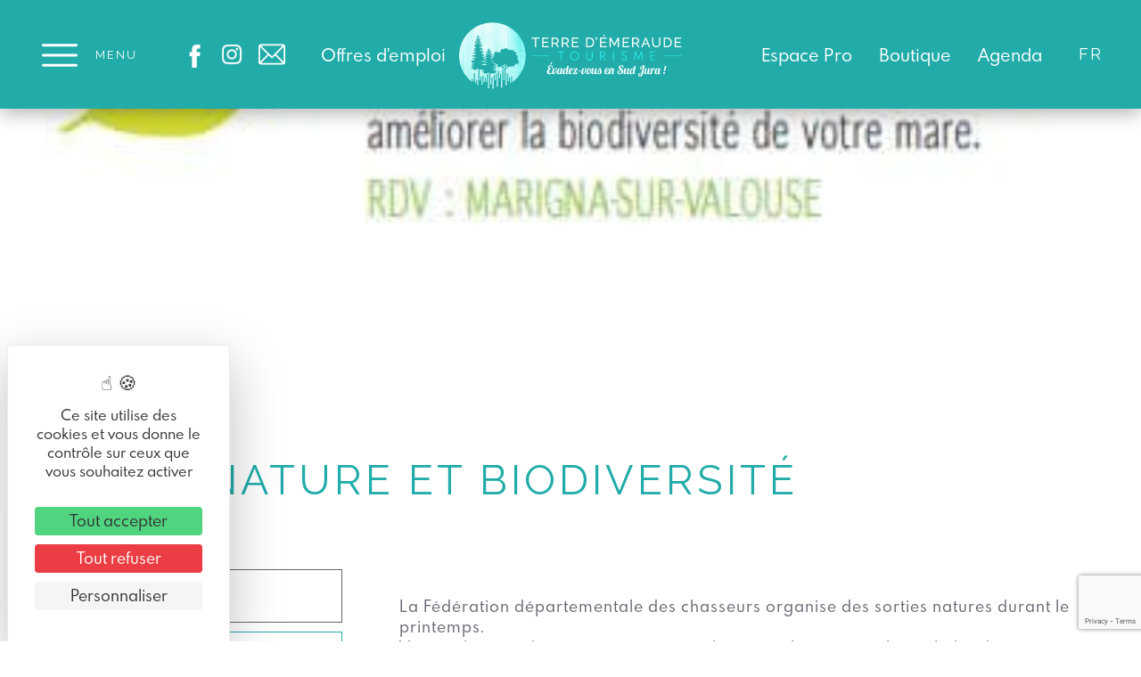

--- FILE ---
content_type: text/html; charset=UTF-8
request_url: https://www.terredemeraudetourisme.com/fetes-et-manifestations/sortie-nature-et-biodiversite/
body_size: 14161
content:
<!DOCTYPE html>
<html lang="fr-FR" prefix="og: https://ogp.me/ns#">

<head>
<title>Sortie Nature et Biodiversité - Terre d&#039;Émeraude Tourisme</title>

	<meta charset="UTF-8">
	<meta http-equiv="x-ua-compatible" content="ie=edge">
	<meta name="viewport" content="width=device-width, initial-scale=1">

	<!-- CSS -->
	<link rel="icon" type="image/vnd.microsoft.icon" href="https://www.terredemeraudetourisme.com/wp-content/themes/yatatheme/img/favicon.ico">
	<link rel="stylesheet" href="https://www.terredemeraudetourisme.com/wp-content/themes/yatatheme/css/bootstrapgrid.css" type="text/css" media="all">
	<link rel="stylesheet" href="https://www.terredemeraudetourisme.com/wp-content/themes/yatatheme/css/forms.css" type="text/css" media="all">
	
	<link href="https://fonts.googleapis.com/css2?family=Lobster&family=Raleway&display=swap" rel="stylesheet">
	<link rel="stylesheet" href="https://www.terredemeraudetourisme.com/wp-content/themes/yatatheme/style.css" type="text/css" media="all">
	
	<link  href="https://unpkg.com/leaflet@1.3.4/dist/leaflet.css?ver=5.0.3" rel="stylesheet">
	<link rel="stylesheet" type="text/css" href="https://www.terredemeraudetourisme.com/wp-content/themes/yatatheme/css/print.css" media="print">
	<link rel="stylesheet" type="text/css" href="https://www.terredemeraudetourisme.com/wp-content/themes/yatatheme/slick/slick.css"/>


		<style>img:is([sizes="auto" i], [sizes^="auto," i]) { contain-intrinsic-size: 3000px 1500px }</style>
	<!--cloudflare-no-transform--><script type="text/javascript" src="https://tarteaucitron.io/load.js?domain=www.terredemeraudetourisme.com&uuid=b2b666b8bae86ff29d3dd1a3709852a8e684400f"></script>
<!-- Google Tag Manager for WordPress by gtm4wp.com -->
<script data-cfasync="false" data-pagespeed-no-defer>
	var gtm4wp_datalayer_name = "dataLayer";
	var dataLayer = dataLayer || [];
</script>
<!-- End Google Tag Manager for WordPress by gtm4wp.com -->
<!-- Optimisation des moteurs de recherche par Rank Math - https://rankmath.com/ -->
<meta name="robots" content="follow, index, max-snippet:-1, max-video-preview:-1, max-image-preview:large"/>
<link rel="canonical" href="https://www.terredemeraudetourisme.com/fetes-et-manifestations/sortie-nature-et-biodiversite/" />
<meta property="og:locale" content="fr_FR" />
<meta property="og:type" content="article" />
<meta property="og:title" content="Sortie Nature et Biodiversité - Terre d&#039;Émeraude Tourisme" />
<meta property="og:url" content="https://www.terredemeraudetourisme.com/fetes-et-manifestations/sortie-nature-et-biodiversite/" />
<meta property="og:site_name" content="Terre d&#039;Émeraude Tourisme" />
<meta name="twitter:card" content="summary_large_image" />
<meta name="twitter:title" content="Sortie Nature et Biodiversité - Terre d&#039;Émeraude Tourisme" />
<!-- /Extension Rank Math WordPress SEO -->

<link rel='dns-prefetch' href='//translate.google.com' />
<script type="text/javascript">
/* <![CDATA[ */
window._wpemojiSettings = {"baseUrl":"https:\/\/s.w.org\/images\/core\/emoji\/16.0.1\/72x72\/","ext":".png","svgUrl":"https:\/\/s.w.org\/images\/core\/emoji\/16.0.1\/svg\/","svgExt":".svg","source":{"concatemoji":"https:\/\/www.terredemeraudetourisme.com\/wp-includes\/js\/wp-emoji-release.min.js?ver=6.8.3"}};
/*! This file is auto-generated */
!function(s,n){var o,i,e;function c(e){try{var t={supportTests:e,timestamp:(new Date).valueOf()};sessionStorage.setItem(o,JSON.stringify(t))}catch(e){}}function p(e,t,n){e.clearRect(0,0,e.canvas.width,e.canvas.height),e.fillText(t,0,0);var t=new Uint32Array(e.getImageData(0,0,e.canvas.width,e.canvas.height).data),a=(e.clearRect(0,0,e.canvas.width,e.canvas.height),e.fillText(n,0,0),new Uint32Array(e.getImageData(0,0,e.canvas.width,e.canvas.height).data));return t.every(function(e,t){return e===a[t]})}function u(e,t){e.clearRect(0,0,e.canvas.width,e.canvas.height),e.fillText(t,0,0);for(var n=e.getImageData(16,16,1,1),a=0;a<n.data.length;a++)if(0!==n.data[a])return!1;return!0}function f(e,t,n,a){switch(t){case"flag":return n(e,"\ud83c\udff3\ufe0f\u200d\u26a7\ufe0f","\ud83c\udff3\ufe0f\u200b\u26a7\ufe0f")?!1:!n(e,"\ud83c\udde8\ud83c\uddf6","\ud83c\udde8\u200b\ud83c\uddf6")&&!n(e,"\ud83c\udff4\udb40\udc67\udb40\udc62\udb40\udc65\udb40\udc6e\udb40\udc67\udb40\udc7f","\ud83c\udff4\u200b\udb40\udc67\u200b\udb40\udc62\u200b\udb40\udc65\u200b\udb40\udc6e\u200b\udb40\udc67\u200b\udb40\udc7f");case"emoji":return!a(e,"\ud83e\udedf")}return!1}function g(e,t,n,a){var r="undefined"!=typeof WorkerGlobalScope&&self instanceof WorkerGlobalScope?new OffscreenCanvas(300,150):s.createElement("canvas"),o=r.getContext("2d",{willReadFrequently:!0}),i=(o.textBaseline="top",o.font="600 32px Arial",{});return e.forEach(function(e){i[e]=t(o,e,n,a)}),i}function t(e){var t=s.createElement("script");t.src=e,t.defer=!0,s.head.appendChild(t)}"undefined"!=typeof Promise&&(o="wpEmojiSettingsSupports",i=["flag","emoji"],n.supports={everything:!0,everythingExceptFlag:!0},e=new Promise(function(e){s.addEventListener("DOMContentLoaded",e,{once:!0})}),new Promise(function(t){var n=function(){try{var e=JSON.parse(sessionStorage.getItem(o));if("object"==typeof e&&"number"==typeof e.timestamp&&(new Date).valueOf()<e.timestamp+604800&&"object"==typeof e.supportTests)return e.supportTests}catch(e){}return null}();if(!n){if("undefined"!=typeof Worker&&"undefined"!=typeof OffscreenCanvas&&"undefined"!=typeof URL&&URL.createObjectURL&&"undefined"!=typeof Blob)try{var e="postMessage("+g.toString()+"("+[JSON.stringify(i),f.toString(),p.toString(),u.toString()].join(",")+"));",a=new Blob([e],{type:"text/javascript"}),r=new Worker(URL.createObjectURL(a),{name:"wpTestEmojiSupports"});return void(r.onmessage=function(e){c(n=e.data),r.terminate(),t(n)})}catch(e){}c(n=g(i,f,p,u))}t(n)}).then(function(e){for(var t in e)n.supports[t]=e[t],n.supports.everything=n.supports.everything&&n.supports[t],"flag"!==t&&(n.supports.everythingExceptFlag=n.supports.everythingExceptFlag&&n.supports[t]);n.supports.everythingExceptFlag=n.supports.everythingExceptFlag&&!n.supports.flag,n.DOMReady=!1,n.readyCallback=function(){n.DOMReady=!0}}).then(function(){return e}).then(function(){var e;n.supports.everything||(n.readyCallback(),(e=n.source||{}).concatemoji?t(e.concatemoji):e.wpemoji&&e.twemoji&&(t(e.twemoji),t(e.wpemoji)))}))}((window,document),window._wpemojiSettings);
/* ]]> */
</script>
<link rel='stylesheet' id='yatadata_backend_css-css' href='https://www.terredemeraudetourisme.com/wp-content/plugins/yatadata/public/styles/style.css?ver=6.8.3' type='text/css' media='all' />
<link rel='stylesheet' id='smuzsf-facebook-css' href='https://www.terredemeraudetourisme.com/wp-content/plugins/add-facebook/public/css/font-awesome.min.css?ver=6.8.3' type='text/css' media='all' />
<link rel='stylesheet' id='sbi_styles-css' href='https://www.terredemeraudetourisme.com/wp-content/plugins/instagram-feed/css/sbi-styles.min.css?ver=6.10.0' type='text/css' media='all' />
<style id='wp-emoji-styles-inline-css' type='text/css'>

	img.wp-smiley, img.emoji {
		display: inline !important;
		border: none !important;
		box-shadow: none !important;
		height: 1em !important;
		width: 1em !important;
		margin: 0 0.07em !important;
		vertical-align: -0.1em !important;
		background: none !important;
		padding: 0 !important;
	}
</style>
<link rel='stylesheet' id='wp-block-library-css' href='https://www.terredemeraudetourisme.com/wp-includes/css/dist/block-library/style.min.css?ver=6.8.3' type='text/css' media='all' />
<style id='classic-theme-styles-inline-css' type='text/css'>
/*! This file is auto-generated */
.wp-block-button__link{color:#fff;background-color:#32373c;border-radius:9999px;box-shadow:none;text-decoration:none;padding:calc(.667em + 2px) calc(1.333em + 2px);font-size:1.125em}.wp-block-file__button{background:#32373c;color:#fff;text-decoration:none}
</style>
<style id='filebird-block-filebird-gallery-style-inline-css' type='text/css'>
ul.filebird-block-filebird-gallery{margin:auto!important;padding:0!important;width:100%}ul.filebird-block-filebird-gallery.layout-grid{display:grid;grid-gap:20px;align-items:stretch;grid-template-columns:repeat(var(--columns),1fr);justify-items:stretch}ul.filebird-block-filebird-gallery.layout-grid li img{border:1px solid #ccc;box-shadow:2px 2px 6px 0 rgba(0,0,0,.3);height:100%;max-width:100%;-o-object-fit:cover;object-fit:cover;width:100%}ul.filebird-block-filebird-gallery.layout-masonry{-moz-column-count:var(--columns);-moz-column-gap:var(--space);column-gap:var(--space);-moz-column-width:var(--min-width);columns:var(--min-width) var(--columns);display:block;overflow:auto}ul.filebird-block-filebird-gallery.layout-masonry li{margin-bottom:var(--space)}ul.filebird-block-filebird-gallery li{list-style:none}ul.filebird-block-filebird-gallery li figure{height:100%;margin:0;padding:0;position:relative;width:100%}ul.filebird-block-filebird-gallery li figure figcaption{background:linear-gradient(0deg,rgba(0,0,0,.7),rgba(0,0,0,.3) 70%,transparent);bottom:0;box-sizing:border-box;color:#fff;font-size:.8em;margin:0;max-height:100%;overflow:auto;padding:3em .77em .7em;position:absolute;text-align:center;width:100%;z-index:2}ul.filebird-block-filebird-gallery li figure figcaption a{color:inherit}

</style>
<style id='global-styles-inline-css' type='text/css'>
:root{--wp--preset--aspect-ratio--square: 1;--wp--preset--aspect-ratio--4-3: 4/3;--wp--preset--aspect-ratio--3-4: 3/4;--wp--preset--aspect-ratio--3-2: 3/2;--wp--preset--aspect-ratio--2-3: 2/3;--wp--preset--aspect-ratio--16-9: 16/9;--wp--preset--aspect-ratio--9-16: 9/16;--wp--preset--color--black: #000000;--wp--preset--color--cyan-bluish-gray: #abb8c3;--wp--preset--color--white: #ffffff;--wp--preset--color--pale-pink: #f78da7;--wp--preset--color--vivid-red: #cf2e2e;--wp--preset--color--luminous-vivid-orange: #ff6900;--wp--preset--color--luminous-vivid-amber: #fcb900;--wp--preset--color--light-green-cyan: #7bdcb5;--wp--preset--color--vivid-green-cyan: #00d084;--wp--preset--color--pale-cyan-blue: #8ed1fc;--wp--preset--color--vivid-cyan-blue: #0693e3;--wp--preset--color--vivid-purple: #9b51e0;--wp--preset--gradient--vivid-cyan-blue-to-vivid-purple: linear-gradient(135deg,rgba(6,147,227,1) 0%,rgb(155,81,224) 100%);--wp--preset--gradient--light-green-cyan-to-vivid-green-cyan: linear-gradient(135deg,rgb(122,220,180) 0%,rgb(0,208,130) 100%);--wp--preset--gradient--luminous-vivid-amber-to-luminous-vivid-orange: linear-gradient(135deg,rgba(252,185,0,1) 0%,rgba(255,105,0,1) 100%);--wp--preset--gradient--luminous-vivid-orange-to-vivid-red: linear-gradient(135deg,rgba(255,105,0,1) 0%,rgb(207,46,46) 100%);--wp--preset--gradient--very-light-gray-to-cyan-bluish-gray: linear-gradient(135deg,rgb(238,238,238) 0%,rgb(169,184,195) 100%);--wp--preset--gradient--cool-to-warm-spectrum: linear-gradient(135deg,rgb(74,234,220) 0%,rgb(151,120,209) 20%,rgb(207,42,186) 40%,rgb(238,44,130) 60%,rgb(251,105,98) 80%,rgb(254,248,76) 100%);--wp--preset--gradient--blush-light-purple: linear-gradient(135deg,rgb(255,206,236) 0%,rgb(152,150,240) 100%);--wp--preset--gradient--blush-bordeaux: linear-gradient(135deg,rgb(254,205,165) 0%,rgb(254,45,45) 50%,rgb(107,0,62) 100%);--wp--preset--gradient--luminous-dusk: linear-gradient(135deg,rgb(255,203,112) 0%,rgb(199,81,192) 50%,rgb(65,88,208) 100%);--wp--preset--gradient--pale-ocean: linear-gradient(135deg,rgb(255,245,203) 0%,rgb(182,227,212) 50%,rgb(51,167,181) 100%);--wp--preset--gradient--electric-grass: linear-gradient(135deg,rgb(202,248,128) 0%,rgb(113,206,126) 100%);--wp--preset--gradient--midnight: linear-gradient(135deg,rgb(2,3,129) 0%,rgb(40,116,252) 100%);--wp--preset--font-size--small: 13px;--wp--preset--font-size--medium: 20px;--wp--preset--font-size--large: 36px;--wp--preset--font-size--x-large: 42px;--wp--preset--spacing--20: 0.44rem;--wp--preset--spacing--30: 0.67rem;--wp--preset--spacing--40: 1rem;--wp--preset--spacing--50: 1.5rem;--wp--preset--spacing--60: 2.25rem;--wp--preset--spacing--70: 3.38rem;--wp--preset--spacing--80: 5.06rem;--wp--preset--shadow--natural: 6px 6px 9px rgba(0, 0, 0, 0.2);--wp--preset--shadow--deep: 12px 12px 50px rgba(0, 0, 0, 0.4);--wp--preset--shadow--sharp: 6px 6px 0px rgba(0, 0, 0, 0.2);--wp--preset--shadow--outlined: 6px 6px 0px -3px rgba(255, 255, 255, 1), 6px 6px rgba(0, 0, 0, 1);--wp--preset--shadow--crisp: 6px 6px 0px rgba(0, 0, 0, 1);}:where(.is-layout-flex){gap: 0.5em;}:where(.is-layout-grid){gap: 0.5em;}body .is-layout-flex{display: flex;}.is-layout-flex{flex-wrap: wrap;align-items: center;}.is-layout-flex > :is(*, div){margin: 0;}body .is-layout-grid{display: grid;}.is-layout-grid > :is(*, div){margin: 0;}:where(.wp-block-columns.is-layout-flex){gap: 2em;}:where(.wp-block-columns.is-layout-grid){gap: 2em;}:where(.wp-block-post-template.is-layout-flex){gap: 1.25em;}:where(.wp-block-post-template.is-layout-grid){gap: 1.25em;}.has-black-color{color: var(--wp--preset--color--black) !important;}.has-cyan-bluish-gray-color{color: var(--wp--preset--color--cyan-bluish-gray) !important;}.has-white-color{color: var(--wp--preset--color--white) !important;}.has-pale-pink-color{color: var(--wp--preset--color--pale-pink) !important;}.has-vivid-red-color{color: var(--wp--preset--color--vivid-red) !important;}.has-luminous-vivid-orange-color{color: var(--wp--preset--color--luminous-vivid-orange) !important;}.has-luminous-vivid-amber-color{color: var(--wp--preset--color--luminous-vivid-amber) !important;}.has-light-green-cyan-color{color: var(--wp--preset--color--light-green-cyan) !important;}.has-vivid-green-cyan-color{color: var(--wp--preset--color--vivid-green-cyan) !important;}.has-pale-cyan-blue-color{color: var(--wp--preset--color--pale-cyan-blue) !important;}.has-vivid-cyan-blue-color{color: var(--wp--preset--color--vivid-cyan-blue) !important;}.has-vivid-purple-color{color: var(--wp--preset--color--vivid-purple) !important;}.has-black-background-color{background-color: var(--wp--preset--color--black) !important;}.has-cyan-bluish-gray-background-color{background-color: var(--wp--preset--color--cyan-bluish-gray) !important;}.has-white-background-color{background-color: var(--wp--preset--color--white) !important;}.has-pale-pink-background-color{background-color: var(--wp--preset--color--pale-pink) !important;}.has-vivid-red-background-color{background-color: var(--wp--preset--color--vivid-red) !important;}.has-luminous-vivid-orange-background-color{background-color: var(--wp--preset--color--luminous-vivid-orange) !important;}.has-luminous-vivid-amber-background-color{background-color: var(--wp--preset--color--luminous-vivid-amber) !important;}.has-light-green-cyan-background-color{background-color: var(--wp--preset--color--light-green-cyan) !important;}.has-vivid-green-cyan-background-color{background-color: var(--wp--preset--color--vivid-green-cyan) !important;}.has-pale-cyan-blue-background-color{background-color: var(--wp--preset--color--pale-cyan-blue) !important;}.has-vivid-cyan-blue-background-color{background-color: var(--wp--preset--color--vivid-cyan-blue) !important;}.has-vivid-purple-background-color{background-color: var(--wp--preset--color--vivid-purple) !important;}.has-black-border-color{border-color: var(--wp--preset--color--black) !important;}.has-cyan-bluish-gray-border-color{border-color: var(--wp--preset--color--cyan-bluish-gray) !important;}.has-white-border-color{border-color: var(--wp--preset--color--white) !important;}.has-pale-pink-border-color{border-color: var(--wp--preset--color--pale-pink) !important;}.has-vivid-red-border-color{border-color: var(--wp--preset--color--vivid-red) !important;}.has-luminous-vivid-orange-border-color{border-color: var(--wp--preset--color--luminous-vivid-orange) !important;}.has-luminous-vivid-amber-border-color{border-color: var(--wp--preset--color--luminous-vivid-amber) !important;}.has-light-green-cyan-border-color{border-color: var(--wp--preset--color--light-green-cyan) !important;}.has-vivid-green-cyan-border-color{border-color: var(--wp--preset--color--vivid-green-cyan) !important;}.has-pale-cyan-blue-border-color{border-color: var(--wp--preset--color--pale-cyan-blue) !important;}.has-vivid-cyan-blue-border-color{border-color: var(--wp--preset--color--vivid-cyan-blue) !important;}.has-vivid-purple-border-color{border-color: var(--wp--preset--color--vivid-purple) !important;}.has-vivid-cyan-blue-to-vivid-purple-gradient-background{background: var(--wp--preset--gradient--vivid-cyan-blue-to-vivid-purple) !important;}.has-light-green-cyan-to-vivid-green-cyan-gradient-background{background: var(--wp--preset--gradient--light-green-cyan-to-vivid-green-cyan) !important;}.has-luminous-vivid-amber-to-luminous-vivid-orange-gradient-background{background: var(--wp--preset--gradient--luminous-vivid-amber-to-luminous-vivid-orange) !important;}.has-luminous-vivid-orange-to-vivid-red-gradient-background{background: var(--wp--preset--gradient--luminous-vivid-orange-to-vivid-red) !important;}.has-very-light-gray-to-cyan-bluish-gray-gradient-background{background: var(--wp--preset--gradient--very-light-gray-to-cyan-bluish-gray) !important;}.has-cool-to-warm-spectrum-gradient-background{background: var(--wp--preset--gradient--cool-to-warm-spectrum) !important;}.has-blush-light-purple-gradient-background{background: var(--wp--preset--gradient--blush-light-purple) !important;}.has-blush-bordeaux-gradient-background{background: var(--wp--preset--gradient--blush-bordeaux) !important;}.has-luminous-dusk-gradient-background{background: var(--wp--preset--gradient--luminous-dusk) !important;}.has-pale-ocean-gradient-background{background: var(--wp--preset--gradient--pale-ocean) !important;}.has-electric-grass-gradient-background{background: var(--wp--preset--gradient--electric-grass) !important;}.has-midnight-gradient-background{background: var(--wp--preset--gradient--midnight) !important;}.has-small-font-size{font-size: var(--wp--preset--font-size--small) !important;}.has-medium-font-size{font-size: var(--wp--preset--font-size--medium) !important;}.has-large-font-size{font-size: var(--wp--preset--font-size--large) !important;}.has-x-large-font-size{font-size: var(--wp--preset--font-size--x-large) !important;}
:where(.wp-block-post-template.is-layout-flex){gap: 1.25em;}:where(.wp-block-post-template.is-layout-grid){gap: 1.25em;}
:where(.wp-block-columns.is-layout-flex){gap: 2em;}:where(.wp-block-columns.is-layout-grid){gap: 2em;}
:root :where(.wp-block-pullquote){font-size: 1.5em;line-height: 1.6;}
</style>
<link rel='stylesheet' id='contact-form-7-css' href='https://www.terredemeraudetourisme.com/wp-content/plugins/contact-form-7/includes/css/styles.css?ver=6.1.3' type='text/css' media='all' />
<link rel='stylesheet' id='google-language-translator-css' href='https://www.terredemeraudetourisme.com/wp-content/plugins/google-language-translator/css/style.css?ver=6.0.20' type='text/css' media='' />
<script type="text/javascript" src="https://www.terredemeraudetourisme.com/wp-content/plugins/yatadata-shortcodes/includes/js/wpFeSantizeTitle.js?ver=6.8.3" id="wpFeSanitizeTitle-js"></script>
<script type="text/javascript" src="https://www.terredemeraudetourisme.com/wp-includes/js/jquery/jquery.min.js?ver=3.7.1" id="jquery-core-js"></script>
<script type="text/javascript" src="https://www.terredemeraudetourisme.com/wp-includes/js/jquery/jquery-migrate.min.js?ver=3.4.1" id="jquery-migrate-js"></script>
<script type="text/javascript" src="https://www.terredemeraudetourisme.com/wp-content/plugins/add-facebook/public/scripts/facebook.js?ver=6.8.3" id="smuzsf-facebook-js"></script>
<script></script><link rel="https://api.w.org/" href="https://www.terredemeraudetourisme.com/wp-json/" /><link rel="EditURI" type="application/rsd+xml" title="RSD" href="https://www.terredemeraudetourisme.com/xmlrpc.php?rsd" />
<meta name="generator" content="WordPress 6.8.3" />
<link rel='shortlink' href='https://www.terredemeraudetourisme.com/?p=338463' />
<link rel="alternate" title="oEmbed (JSON)" type="application/json+oembed" href="https://www.terredemeraudetourisme.com/wp-json/oembed/1.0/embed?url=https%3A%2F%2Fwww.terredemeraudetourisme.com%2Ffetes-et-manifestations%2Fsortie-nature-et-biodiversite%2F" />
<link rel="alternate" title="oEmbed (XML)" type="text/xml+oembed" href="https://www.terredemeraudetourisme.com/wp-json/oembed/1.0/embed?url=https%3A%2F%2Fwww.terredemeraudetourisme.com%2Ffetes-et-manifestations%2Fsortie-nature-et-biodiversite%2F&#038;format=xml" />
<style>#google_language_translator a{display:none!important;}div.skiptranslate.goog-te-gadget{display:inline!important;}.goog-te-gadget{color:transparent!important;}.goog-te-gadget{font-size:0px!important;}.goog-branding{display:none;}.goog-tooltip{display: none!important;}.goog-tooltip:hover{display: none!important;}.goog-text-highlight{background-color:transparent!important;border:none!important;box-shadow:none!important;}#google_language_translator select.goog-te-combo{color:#32373c;}div.skiptranslate{display:none!important;}body{top:0px!important;}#goog-gt-{display:none!important;}font font{background-color:transparent!important;box-shadow:none!important;position:initial!important;}#glt-translate-trigger{left:20px;right:auto;}#glt-translate-trigger > span{color:#ffffff;}#glt-translate-trigger{background:#f89406;}.goog-te-gadget .goog-te-combo{width:100%;}</style>
<!-- Google Tag Manager for WordPress by gtm4wp.com -->
<!-- GTM Container placement set to off -->
<script data-cfasync="false" data-pagespeed-no-defer type="text/javascript">
	var dataLayer_content = {"pagePostType":"articlesyatadata","pagePostType2":"single-articlesyatadata"};
	dataLayer.push( dataLayer_content );
</script>
<script data-cfasync="false" data-pagespeed-no-defer type="text/javascript">
	console.warn && console.warn("[GTM4WP] Google Tag Manager container code placement set to OFF !!!");
	console.warn && console.warn("[GTM4WP] Data layer codes are active but GTM container must be loaded using custom coding !!!");
</script>
<!-- End Google Tag Manager for WordPress by gtm4wp.com --><meta name="generator" content="Powered by WPBakery Page Builder - drag and drop page builder for WordPress."/>
<noscript><style> .wpb_animate_when_almost_visible { opacity: 1; }</style></noscript>	<!-- JAVASCRIPT -->
	<script src="https://ajax.googleapis.com/ajax/libs/jquery/3.4.1/jquery.min.js"></script>
	<script src="https://www.terredemeraudetourisme.com/wp-content/themes/yatatheme/slick/slick.js"></script>
	<script src="https://www.terredemeraudetourisme.com/wp-content/themes/yatatheme/js/theme_script.js"></script>
	<script src="https://unpkg.com/leaflet@1.3.4/dist/leaflet.js?ver=5.0.3"></script>
	<!-- <script src="https://kit.fontawesome.com/3b4829551f.js" crossorigin="anonymous"></script> -->
	<script src="https://www.terredemeraudetourisme.com/wp-content/themes/yatatheme/js/modernizr.custom.js"></script>

	<script src="https://code.jquery.com/ui/1.12.1/jquery-ui.js"></script>
	<link rel="stylesheet" href="https://code.jquery.com/ui/1.12.1/themes/base/jquery-ui.css">

</head>

<body class="wp-singular articlesyatadata-template-default single single-articlesyatadata postid-338463 wp-theme-yatatheme wpb-js-composer js-comp-ver-8.6.1 vc_responsive">

<header>
	<div class="fond-modal" id="modal" style="display: none;">
	<div class="modal slidedown">
		<div class="contenu-modal">
			<span onclick="document.getElementById('modal').style.display='none';" class="modal-close">&#x2715;</span>
			<h2>Rechercher sur le site</h2>
			<form action="https://www.terredemeraudetourisme.com" id="search-form" class="formrech insiderech" method="get">
				<input type="text" name="s" id="s" placeholder="Votre recherche..." />
				<input type="submit" value="Rechercher">
			</form>
        </div>
	</div>
	</div>
				<script>
				var cookiePopup = getCookie("popupEntranteJuralacs");
				if(cookiePopup){
					delCookie("popupEntranteJuralacs");
				}
			</script>
				<div class="stickyHeader">
		<!-- MENU -->
		<script type="text/javascript">
			jQuery(document).ready(function(){
				jQuery('#mainmenu-container #mainmenu-title').click(function(){
					if(jQuery('#header-menu').is(':hidden')){
						jQuery('header').css('z-index', 10000);
						jQuery('#mainmenu-container').css('background-color', '#004B6E');
						jQuery('#mainmenu-container #submenus-container').addClass('submenus-active');
						jQuery('#mainmenu-title img').attr('src', "https://www.terredemeraudetourisme.com/wp-content/themes/yatatheme/img/svg/close.svg");
						jQuery('#header-menu').slideToggle();
					}
					else if (jQuery('#header-menu').is(':visible')){
						jQuery('#header-menu').slideToggle();
						jQuery('header').css('z-index', 999);
						jQuery('#mainmenu-container #submenus-container').removeClass('submenus-active');
						jQuery('#mainmenu-title img').attr('src', "https://www.terredemeraudetourisme.com/wp-content/themes/yatatheme/img/svg/menu.svg");
						jQuery('#mainmenu-container').css('background-color', 'transparent');
					}

				});
			});
		</script>
		<div id='mainmenu-container'><div id="mainmenu-title"><img src="https://www.terredemeraudetourisme.com/wp-content/themes/yatatheme/img/svg/menu.svg"><span class='notranslate'>Menu</span></div>
			<div id="submenus-container">
				<ul id="header-menu" class="mainmenu"><li id="menu-item-121" class="menu-item menu-item-type-custom menu-item-object-custom menu-item-has-children menu-item-121"><a>Découvrez</a>
<ul class="sub-menu">
	<li id="menu-item-263765" class="menu-item menu-item-type-post_type menu-item-object-page menu-item-263765"><a href="https://www.terredemeraudetourisme.com/incontournables/">Nos incontournables</a></li>
	<li id="menu-item-130" class="menu-item menu-item-type-post_type menu-item-object-page menu-item-130"><a href="https://www.terredemeraudetourisme.com/cascades-jura/">Cascades de Terre d’Émeraude</a></li>
	<li id="menu-item-134" class="menu-item menu-item-type-post_type menu-item-object-page menu-item-134"><a href="https://www.terredemeraudetourisme.com/lacs-jura/">Des lacs pour toutes les envies</a></li>
	<li id="menu-item-325326" class="menu-item menu-item-type-post_type menu-item-object-page menu-item-325326"><a href="https://www.terredemeraudetourisme.com/producteurs-et-artisans/">Producteurs et artisans</a></li>
	<li id="menu-item-131" class="menu-item menu-item-type-post_type menu-item-object-page menu-item-131"><a href="https://www.terredemeraudetourisme.com/musees-et-patrimoine/">Musées et patrimoine</a></li>
	<li id="menu-item-303842" class="menu-item menu-item-type-post_type menu-item-object-page menu-item-303842"><a href="https://www.terredemeraudetourisme.com/en-famille/">En famille</a></li>
	<li id="menu-item-355577" class="menu-item menu-item-type-post_type menu-item-object-page menu-item-355577"><a href="https://www.terredemeraudetourisme.com/blog/">Inspirez-vous</a></li>
</ul>
</li>
<li id="menu-item-122" class="menu-item menu-item-type-custom menu-item-object-custom menu-item-has-children menu-item-122"><a>Randonnez</a>
<ul class="sub-menu">
	<li id="menu-item-126" class="menu-item menu-item-type-post_type menu-item-object-page menu-item-126"><a href="https://www.terredemeraudetourisme.com/randonnees-jura/">À pied</a></li>
	<li id="menu-item-127" class="menu-item menu-item-type-post_type menu-item-object-page menu-item-127"><a href="https://www.terredemeraudetourisme.com/velo/">À vélo</a></li>
	<li id="menu-item-128" class="menu-item menu-item-type-post_type menu-item-object-page menu-item-128"><a href="https://www.terredemeraudetourisme.com/vtt/">A VTT</a></li>
	<li id="menu-item-125" class="menu-item menu-item-type-post_type menu-item-object-page menu-item-125"><a href="https://www.terredemeraudetourisme.com/randonnee-a-cheval-ane/">À cheval ou avec un âne</a></li>
</ul>
</li>
<li id="menu-item-123" class="menu-item menu-item-type-custom menu-item-object-custom menu-item-has-children menu-item-123"><a>Expérimentez</a>
<ul class="sub-menu">
	<li id="menu-item-129" class="menu-item menu-item-type-post_type menu-item-object-page menu-item-129"><a href="https://www.terredemeraudetourisme.com/activites-de-loisirs/">Activités de loisirs</a></li>
	<li id="menu-item-261514" class="menu-item menu-item-type-post_type menu-item-object-page menu-item-261514"><a href="https://www.terredemeraudetourisme.com/via-ferrata/">Via ferrata</a></li>
	<li id="menu-item-136" class="menu-item menu-item-type-post_type menu-item-object-page menu-item-136"><a href="https://www.terredemeraudetourisme.com/activites-nautiques-aquatiques/">Activités nautiques et aquatiques</a></li>
	<li id="menu-item-132" class="menu-item menu-item-type-post_type menu-item-object-page menu-item-132"><a href="https://www.terredemeraudetourisme.com/fermes-parcs-jardins-terroir/">Fermes, parcs &#038; jardins</a></li>
	<li id="menu-item-170971" class="menu-item menu-item-type-post_type menu-item-object-page menu-item-170971"><a href="https://www.terredemeraudetourisme.com/peche/">Pêche en Terre d’Emeraude</a></li>
</ul>
</li>
<li id="menu-item-124" class="menu-item menu-item-type-custom menu-item-object-custom menu-item-has-children menu-item-124"><a>Préparez</a>
<ul class="sub-menu">
	<li id="menu-item-323663" class="menu-item menu-item-type-post_type menu-item-object-page menu-item-323663"><a href="https://www.terredemeraudetourisme.com/agenda/">Agenda</a></li>
	<li id="menu-item-323664" class="menu-item menu-item-type-post_type menu-item-object-page menu-item-323664"><a href="https://www.terredemeraudetourisme.com/infospratiques/documentation/">Documentation</a></li>
	<li id="menu-item-344238" class="menu-item menu-item-type-post_type menu-item-object-page menu-item-344238"><a href="https://www.terredemeraudetourisme.com/boutique/">Boutique</a></li>
	<li id="menu-item-261527" class="menu-item menu-item-type-post_type menu-item-object-page menu-item-261527"><a href="https://www.terredemeraudetourisme.com/guide-daccessibilite/">Guide d’accessibilité</a></li>
	<li id="menu-item-133" class="menu-item menu-item-type-post_type menu-item-object-page menu-item-133"><a href="https://www.terredemeraudetourisme.com/hebergements/">Hébergements</a></li>
	<li id="menu-item-141" class="menu-item menu-item-type-post_type menu-item-object-page menu-item-141"><a href="https://www.terredemeraudetourisme.com/restaurants/">Restaurants</a></li>
	<li id="menu-item-325327" class="menu-item menu-item-type-post_type menu-item-object-page menu-item-325327"><a href="https://www.terredemeraudetourisme.com/infospratiques/commerces-et-services/">Commerces et services</a></li>
	<li id="menu-item-318756" class="menu-item menu-item-type-post_type menu-item-object-page menu-item-318756"><a href="https://www.terredemeraudetourisme.com/demarche-qualite/">Notre démarche Qualité Tourisme</a></li>
</ul>
</li>
</ul>			</div>
		</div>
		<div id="header-social">
			<aside id="media_image-11" class="widget widget_media_image"><!-- <h3 class="widget-title">Facebook</h3> --><a href="https://www.facebook.com/terredemeraudetourisme" target="_blank"><img width="1920" height="1920" src="https://www.terredemeraudetourisme.com/wp-content/uploads/2023/06/facebook-blanc.png" class="image wp-image-323617  attachment-full size-full" alt="Facebook" style="max-width: 100%; height: auto;" title="Facebook" decoding="async" fetchpriority="high" srcset="https://www.terredemeraudetourisme.com/wp-content/uploads/2023/06/facebook-blanc.png 1920w, https://www.terredemeraudetourisme.com/wp-content/uploads/2023/06/facebook-blanc-300x300.png 300w, https://www.terredemeraudetourisme.com/wp-content/uploads/2023/06/facebook-blanc-1024x1024.png 1024w, https://www.terredemeraudetourisme.com/wp-content/uploads/2023/06/facebook-blanc-150x150.png 150w, https://www.terredemeraudetourisme.com/wp-content/uploads/2023/06/facebook-blanc-768x768.png 768w, https://www.terredemeraudetourisme.com/wp-content/uploads/2023/06/facebook-blanc-1536x1536.png 1536w, https://www.terredemeraudetourisme.com/wp-content/uploads/2023/06/facebook-blanc-1860x1860.png 1860w, https://www.terredemeraudetourisme.com/wp-content/uploads/2023/06/facebook-blanc-430x430.png 430w" sizes="(max-width: 1920px) 100vw, 1920px" /></a></aside><aside id="media_image-12" class="widget widget_media_image"><!-- <h3 class="widget-title">Instagram</h3> --><a href="https://www.instagram.com/terre_demeraude_tourisme/" target="_blank"><img width="640" height="640" src="https://www.terredemeraudetourisme.com/wp-content/uploads/2023/06/insta-blanc.png" class="image wp-image-323618  attachment-full size-full" alt="instagram" style="max-width: 100%; height: auto;" title="Facebook" decoding="async" srcset="https://www.terredemeraudetourisme.com/wp-content/uploads/2023/06/insta-blanc.png 640w, https://www.terredemeraudetourisme.com/wp-content/uploads/2023/06/insta-blanc-300x300.png 300w, https://www.terredemeraudetourisme.com/wp-content/uploads/2023/06/insta-blanc-150x150.png 150w, https://www.terredemeraudetourisme.com/wp-content/uploads/2023/06/insta-blanc-430x430.png 430w" sizes="(max-width: 640px) 100vw, 640px" /></a></aside>			<div id="contact-mail"><div id="contact-container">
				<a href="/contact" title="Email"><img src="https://www.terredemeraudetourisme.com/wp-content/themes/yatatheme/img/svg/envmail.svg" alt="mail"></a>
			</div></div>
		</div>
		<div id='contain-blog' class="blog-header">
			<a href="https://www.terredemeraudetourisme.com/espace-pro/offres-demploi/">Offres d'emploi</a>
		</div>

		
		<div id="container-right-header">
			<div id="langues">
				<div class="selectlangue" onmouseover="document.getElementById('listlg').style.display='block';" onmouseout="document.getElementById('listlg').style.display='none';"><span id="afflg" class="notranslate">FR</span><div id="listlg"><div onclick="document.getElementById('afflg').innerHTML = 'FR'; setCookie('malangueactuel', 'FR', 1)"><a href='#' class='nturl notranslate fr French single-language flag' title='French'>FR</a></div><div onclick="document.getElementById('afflg').innerHTML = 'EN'; setCookie('malangueactuel', 'EN', 1)"><a href='#' class='nturl notranslate en united-states single-language flag' title='English'>EN</a></div><div onclick="document.getElementById('afflg').innerHTML = 'DE'; setCookie('malangueactuel', 'DE', 1)"><a href='#' class='nturl notranslate de German single-language flag' title='German'>DE</a></div></div></div>							</div>
			<!-- <div id="meteo"> -->
							<!-- </div> -->
			<div id="recherche-header">
				<a onclick="document.getElementById('modal').style.display='block';">
					<img src="https://www.terredemeraudetourisme.com/wp-content/themes/yatatheme/img/svg/search_bl.svg" alt="Recherche" title="Rechercher">
				</a>
			</div>
			<div id="agenda-header">
				<a href="/agenda">
					Agenda
				</a>
			</div>
			<div class="boutique-header">
				<a href="https://www.terredemeraudetourisme.com/boutique/">Boutique</a>
			</div>
			<div class="boutique-header espaceproheader">
				<a href="https://www.terredemeraudetourisme.com/espace-pro/"><span>Espace </span>Pro</a>
			</div>
		</div>

		<div id="mainLogo">
			<a href="/">
				<img src="https://www.terredemeraudetourisme.com/wp-content/themes/yatatheme/img/logoJuraLacsv2.png" alt="Jura Lacs" title="Jura Lacs">
			</a>
		</div>
	</div>
	<script type="text/javascript">hasScrolled()</script>
</header>
<span hidden id="titre_fiche">Sortie Nature et Biodiversité</span><span hidden id="categorie_name">Fêtes et manifestations</span>		<div id="gallerieoverlay" onclick="closeGallerie()" hidden="" style="display: none;"></div>
		<div id="gallerie" hidden="" style="display: none;"></div>

    <div class="masque-image">
					<img width="" src="https://www.terredemeraudetourisme.com/wp-content/uploads/yatadata/FMABFC000V51T6QX/atelier-nature-2.jpg" alt="" loading="lazy" srcset=""  sizes="">
			</div>

    <div class="contenu-fiche">
    	<section id="description-fiche">
    		<h2><span class="nom-fiche no-translate">Sortie Nature et Biodiversité</span></h2>    		<div class="clear"></div>
    		<div id="informationdegauche">
    			<div id="voirlesite-bouton" class="retour" onclick="javascript:history.go(-1); return false;" style="background-image:url('https://www.terredemeraudetourisme.com/wp-content/themes/yatatheme/img/back.jpg');">Retour</div>
    			<a href="#localisation-fiche"><div id="localisation-bouton" class="gtm-fichesit-map" style="background-image:url('https://www.terredemeraudetourisme.com/wp-content/themes/yatatheme/img/voir-carte-juralacs2.png');">Voir sur la carte</div></a>
    			<!-- SLIDER -->
    								<div id="image_principale" data-src="https://www.terredemeraudetourisme.com/wp-content/uploads/yatadata/FMABFC000V51T6QX/atelier-nature-2.jpg" data-srcset="" onclick="clickImage(this, 'https://www.terredemeraudetourisme.com/wp-content/themes/yatatheme/img/back.jpg');">
						<img width="" src="https://www.terredemeraudetourisme.com/wp-content/uploads/yatadata/FMABFC000V51T6QX/atelier-nature-2.jpg" alt="" loading="lazy" srcset=""  sizes="">
					</div>
					<ul id="miniatures_fiche">
													<div class="slideitem imgcropCtn">
																<li class="actif" data-src="https://www.terredemeraudetourisme.com/wp-content/uploads/yatadata/FMABFC000V51T6QX/atelier-nature-2.jpg" data-srcset="" onclick="clickImage2(this, 'https://www.terredemeraudetourisme.com/wp-content/themes/yatatheme/img/back.jpg');" >
									<img width="" src="https://www.terredemeraudetourisme.com/wp-content/uploads/yatadata/FMABFC000V51T6QX/atelier-nature-2.jpg" alt="" loading="lazy" srcset=""  sizes="">
								</li>
							</div>
													<div class="slideitem imgcropCtn">
																<li  data-src="https://www.terredemeraudetourisme.com/wp-content/uploads/yatadata/FMABFC000V51T6QX/atelier-nature2.jpg" data-srcset="" onclick="clickImage2(this, 'https://www.terredemeraudetourisme.com/wp-content/themes/yatatheme/img/back.jpg');" >
									<img width="" src="https://www.terredemeraudetourisme.com/wp-content/uploads/yatadata/FMABFC000V51T6QX/atelier-nature2.jpg" alt="" loading="lazy" srcset=""  sizes="">
								</li>
							</div>
											</ul>
    				    			    			<div class="infos-contact">
    				<h4>Coordonnées</h4>
    				<br>39240 MARIGNA-SUR-VALOUSE<br>Tel. <a class="afftel gtm-fichesit-tel" href="tel:06 01 43 02 00">06 01 43 02 00</a><br>Tel. <a class="afftel gtm-fichesit-tel" href="tel:03 84 85 19 17">03 84 85 19 17</a><br><br>    				Email : <a subject="Mail provenant du site web Juralacs.com" class="gtm-fichesit-mail affmail" href="mailto:christine.abt@chasseurdujura.com">christine.abt@chasseurdujura.com</a>    				<!-- BOUTON RESERVER EN LIGNE -->
    				    				<br><div class="clear"></div>
    			</div>
    		</div>
    		<div id="informationdedroite">
    			<!-- CLASSEMENT -->
    			<div id="classement">
    					    					    					  					  					    			</div>
    			<div class="clear"></div>
    			<!-- DESCRIPTION -->
    			<div class="presentation_presta" id="presentationhbg">
    				La Fédération départementale des chasseurs organise des sorties natures durant le printemps.<br />
Venez observez les insectes et écouter les conseils pour améliorer la biodiversité qui nous entoure. Prévoyez une tenue et des chaussures adaptées au terrain et à la météo ! L'inscription est gratuite, des informations comme le lieu de rendez-vous seront donnés lors de l'inscription.     			</div>
    			<div class="clear"></div>
    			<ul id="services_equipements">
    				    				    				    				    				    				    			</ul>
    			<section id="prestations-fiche">
    				<ul id="prestations">
    					<!-- HORAIRES -->
    					
							<!-- DISPONIBILITES -->
													    					<!-- CAPACITES -->
    					    					<!-- EQUIPEMENTS, MOYENS DE PAIEMENT & SERVICES -->
    												    					<div class="clear"></div>
    					<!-- TARIFS -->
    					    					<!-- LABELS -->
    					    					<!-- LANGUES -->
    					    				</ul>
    			</section>
    		</div>
    	</section>


    	<div class="clear"></div>
    	<section id="localisation-fiche">
    		<!-- LOCALISATION -->
    		<link rel="stylesheet" href="//unpkg.com/leaflet-gesture-handling/dist/leaflet-gesture-handling.min.css" type="text/css">
    		<script src="//unpkg.com/leaflet-gesture-handling"></script>
    		<div id="map-canvas" class="map-item"></div>
    		<script>
    			var mylatlng = [46.44795,5.5281];
    			// var mymap = L.map('map-canvas', { dragging: !L.Browser.mobile }).setView(mylatlng, 15);
    			var mymap = L.map('map-canvas', { gestureHandling: true }).setView(mylatlng, 10);
    			L.tileLayer('https://{s}.tile.openstreetmap.org/{z}/{x}/{y}.png', {maxZoom: 19,	attribution: '&copy; <a href="http://www.openstreetmap.org/copyright">OpenStreetMap</a>'}).addTo(mymap);
    			var marker = L.marker(mylatlng).addTo(mymap);
    		</script>
    	</section>
    </div>
    <script type="text/javascript">
dataLayer.push({'typeobjet': "Fêtes et manifestations"});
</script>



<footer class="container-fluid">
	<div class="waves">
		<div class="wave wave_1" style="background-image:url('https://www.terredemeraudetourisme.com/wp-content/themes/yatatheme/img/wave01.png');"></div>
		<div class="wave wave_2" style="background-image:url('https://www.terredemeraudetourisme.com/wp-content/themes/yatatheme/img/wave02.png');"></div>
		<div class="wave wave_3" style="background-image:url('https://www.terredemeraudetourisme.com/wp-content/themes/yatatheme/img/wave03.png');"></div>
		<div class="wave wave_3" style="background-image:url('https://www.terredemeraudetourisme.com/wp-content/themes/yatatheme/img/wave03v2.png');"></div>
		<!-- <div class="wave wave_4" style="background-image:url('https://www.terredemeraudetourisme.com/wp-content/themes/yatatheme/img/wave04.png');"></div> -->
	</div>


	
	<div class="lignesfooter newsletterCtn">
		<div class="container-nws">
			<span class="titleNwslttr">Restez informé de nos bons plans et de nos actualités en Terre d'Émeraude : inscrivez-vous à notre newsletter !</span>
			
<div class="wpcf7 no-js" id="wpcf7-f345708-o1" lang="fr-FR" dir="ltr" data-wpcf7-id="345708">
<div class="screen-reader-response"><p role="status" aria-live="polite" aria-atomic="true"></p> <ul></ul></div>
<form action="/fetes-et-manifestations/sortie-nature-et-biodiversite/#wpcf7-f345708-o1" method="post" class="wpcf7-form init" aria-label="Formulaire de contact" novalidate="novalidate" data-status="init">
<fieldset class="hidden-fields-container"><input type="hidden" name="_wpcf7" value="345708" /><input type="hidden" name="_wpcf7_version" value="6.1.3" /><input type="hidden" name="_wpcf7_locale" value="fr_FR" /><input type="hidden" name="_wpcf7_unit_tag" value="wpcf7-f345708-o1" /><input type="hidden" name="_wpcf7_container_post" value="0" /><input type="hidden" name="_wpcf7_posted_data_hash" value="" /><input type="hidden" name="_wpcf7_recaptcha_response" value="" />
</fieldset>
<p><label><span class="wpcf7-form-control-wrap" data-name="your-email"><input size="40" maxlength="400" class="wpcf7-form-control wpcf7-email wpcf7-validates-as-required wpcf7-text wpcf7-validates-as-email" aria-required="true" aria-invalid="false" placeholder="Adresse E-mail" value="" type="email" name="your-email" /></span> </label><br />
<input class="wpcf7-form-control wpcf7-submit has-spinner" type="submit" value="Envoyer" /><br />
<span class="wpcf7-form-control-wrap" data-name="term_and_conditions"><span class="wpcf7-form-control wpcf7-acceptance"><span class="wpcf7-list-item"><label><input type="checkbox" name="term_and_conditions" value="1" aria-invalid="false" /><span class="wpcf7-list-item-label">J’accepte les conditions d'inscription à la newsletter.</span></label></span></span></span>
</p><div class="wpcf7-response-output" aria-hidden="true"></div>
</form>
</div>
		</div>
	</div>

	

	<div class="lignesfooter" style="float: left; width: 100%; background-color: rgba(0, 154, 163, 1);">

		<div id="container-central">

			<div id="footer-infos">
				<aside id="ot_widget-2" class="widget widget_ot_widget"><a href=https://www.terredemeraudetourisme.com/infospratiques/horaires/><h3 class="widget-title">Bureau d&rsquo;informations de Clairvaux</h3></a><div class="widget-text"><p class="ot-adresse">5, rue du Parterre 39130 CLAIRVAUX LES LACS</p><p class="ot-tel">03 84 25 27 47</p><p><a class="ot-mail" href="mailto:contact@terredemeraudetourisme.fr">contact@terredemeraudetourisme.fr</a></p></div></aside><aside id="ot_widget-3" class="widget widget_ot_widget"><a href=https://www.terredemeraudetourisme.com/infospratiques/horaires/><h3 class="widget-title">Bureau d&rsquo;informations d&rsquo;Orgelet</h3></a><div class="widget-text"><p class="ot-adresse">1, bis place du Colonel Varroz - 39270 ORGELET</p><p class="ot-tel">09 70 71 77 05</p><p><a class="ot-mail" href="mailto:contact@terredemeraudetourisme.fr">contact@terredemeraudetourisme.fr</a></p></div></aside><aside id="ot_widget-4" class="widget widget_ot_widget"><a href=https://www.terredemeraudetourisme.com/infospratiques/horaires/><h3 class="widget-title">Bureau d&rsquo;informations d&rsquo;Arinthod</h3></a><div class="widget-text"><p class="ot-adresse">1, rue des arcades - 39240 ARINTHOD</p><p class="ot-tel">03 39 54 00 50</p><p><a class="ot-mail" href="mailto:contact@terredemeraudetourisme.fr">contact@terredemeraudetourisme.fr</a></p></div></aside><aside id="ot_widget-6" class="widget widget_ot_widget"><a href=https://www.terredemeraudetourisme.com/infospratiques/horaires/><h3 class="widget-title">Bureau d&rsquo;informations de Moirans-en-Montagne</h3></a><div class="widget-text"><p class="ot-adresse">3 bis rue du Murgin 39260 MOIRANS-EN-MONTAGNE</p><p class="ot-tel">Tél. : 03 84 42 31 57</p><p><a class="ot-mail" href="mailto:contact@terredemeraudetourisme.fr">contact@terredemeraudetourisme.fr</a></p></div></aside>			</div>
			
			<div id="footer-menu">
				<div class="menu-menu-footer-container"><ul id="menu-menu-footer" class="menu-footer"><li id="menu-item-263919" class="menu-item menu-item-type-post_type menu-item-object-page menu-item-263919"><a href="https://www.terredemeraudetourisme.com/agenda/">Agenda – Terre d’Émeraude Sud Jura</a></li>
<li id="menu-item-323619" class="menu-item menu-item-type-post_type menu-item-object-page menu-item-323619"><a href="https://www.terredemeraudetourisme.com/infospratiques/documentation/">Documentation</a></li>
<li id="menu-item-263987" class="menu-item menu-item-type-post_type menu-item-object-page menu-item-263987"><a href="https://www.terredemeraudetourisme.com/boutique/">Boutique</a></li>
<li id="menu-item-263917" class="menu-item menu-item-type-post_type menu-item-object-page menu-item-263917"><a href="https://www.terredemeraudetourisme.com/contact/">Contact</a></li>
<li id="menu-item-323620" class="menu-item menu-item-type-post_type menu-item-object-page menu-item-323620"><a href="https://www.terredemeraudetourisme.com/infospratiques/horaires/">Horaires</a></li>
<li id="menu-item-541" class="menu-item menu-item-type-post_type menu-item-object-page menu-item-541"><a href="https://www.terredemeraudetourisme.com/espace-pro/">votre partenariat</a></li>
<li id="menu-item-547" class="menu-item menu-item-type-post_type menu-item-object-page menu-item-547"><a href="https://www.terredemeraudetourisme.com/espace-presse-terredemeraude-jura/">Espace Presse</a></li>
</ul></div>
				<div id="footer-carte">
					<a href="/carte-interactive" title="Carte interactive">Carte Interactive					<img src="https://www.terredemeraudetourisme.com/wp-content/themes/yatatheme/img/svg/map.svg" alt="Carte Interactive">
					</a>
				</div>
			</div>

			<div id="footer-logos" style="text-align:center;">
				<aside id="block-14" class="widget widget_block widget_media_image">
<figure class="wp-block-image size-full is-resized"><a href="https://www.terredemeraude.fr/"><img loading="lazy" decoding="async" width="935" height="564" src="https://www.terredemeraudetourisme.com/wp-content/uploads/2024/05/logo-tec-2024-couleurs.png" alt="" class="wp-image-345852" style="width:172px;height:auto" srcset="https://www.terredemeraudetourisme.com/wp-content/uploads/2024/05/logo-tec-2024-couleurs.png 935w, https://www.terredemeraudetourisme.com/wp-content/uploads/2024/05/logo-tec-2024-couleurs-300x181.png 300w, https://www.terredemeraudetourisme.com/wp-content/uploads/2024/05/logo-tec-2024-couleurs-768x463.png 768w, https://www.terredemeraudetourisme.com/wp-content/uploads/2024/05/logo-tec-2024-couleurs-430x259.png 430w" sizes="auto, (max-width: 935px) 100vw, 935px" /></a></figure>
</aside><aside id="block-12" class="widget widget_block widget_media_image">
<figure class="wp-block-image size-large is-resized"><a href="https://www.montagnes-du-jura.fr/"><img loading="lazy" decoding="async" width="1024" height="348" src="https://www.terredemeraudetourisme.com/wp-content/uploads/2023/06/LOGO_HORIZONTAL_BOUSSOLE-NOIR-300x102.png-1024x348.webp" alt="Logo Montagnes du Jura" class="wp-image-323126" style="width:161px;height:55px" srcset="https://www.terredemeraudetourisme.com/wp-content/uploads/2023/06/LOGO_HORIZONTAL_BOUSSOLE-NOIR-300x102.png-1024x348.webp 1024w, https://www.terredemeraudetourisme.com/wp-content/uploads/2023/06/LOGO_HORIZONTAL_BOUSSOLE-NOIR-300x102.png-300x102.webp 300w, https://www.terredemeraudetourisme.com/wp-content/uploads/2023/06/LOGO_HORIZONTAL_BOUSSOLE-NOIR-300x102.png-768x261.webp 768w, https://www.terredemeraudetourisme.com/wp-content/uploads/2023/06/LOGO_HORIZONTAL_BOUSSOLE-NOIR-300x102.png-1536x522.webp 1536w, https://www.terredemeraudetourisme.com/wp-content/uploads/2023/06/LOGO_HORIZONTAL_BOUSSOLE-NOIR-300x102.png-1860x632.webp 1860w, https://www.terredemeraudetourisme.com/wp-content/uploads/2023/06/LOGO_HORIZONTAL_BOUSSOLE-NOIR-300x102.png-430x146.webp 430w, https://www.terredemeraudetourisme.com/wp-content/uploads/2023/06/LOGO_HORIZONTAL_BOUSSOLE-NOIR-300x102.png.webp 1900w" sizes="auto, (max-width: 1024px) 100vw, 1024px" /></a></figure>
</aside><aside id="block-16" class="widget widget_block widget_media_image">
<figure class="wp-block-image size-large is-resized"><a href="https://www.juratourism.com"><img loading="lazy" decoding="async" width="788" height="1024" src="https://www.terredemeraudetourisme.com/wp-content/uploads/2023/06/Logo_JuraTourisme_2020-blanc-231x300-1-788x1024.png" alt="logo JURA" class="wp-image-323130" style="width:79px;height:102px" srcset="https://www.terredemeraudetourisme.com/wp-content/uploads/2023/06/Logo_JuraTourisme_2020-blanc-231x300-1-788x1024.png 788w, https://www.terredemeraudetourisme.com/wp-content/uploads/2023/06/Logo_JuraTourisme_2020-blanc-231x300-1-231x300.png 231w, https://www.terredemeraudetourisme.com/wp-content/uploads/2023/06/Logo_JuraTourisme_2020-blanc-231x300-1-768x998.png 768w, https://www.terredemeraudetourisme.com/wp-content/uploads/2023/06/Logo_JuraTourisme_2020-blanc-231x300-1-1182x1536.png 1182w, https://www.terredemeraudetourisme.com/wp-content/uploads/2023/06/Logo_JuraTourisme_2020-blanc-231x300-1-1577x2048.png 1577w, https://www.terredemeraudetourisme.com/wp-content/uploads/2023/06/Logo_JuraTourisme_2020-blanc-231x300-1-1432x1860.png 1432w, https://www.terredemeraudetourisme.com/wp-content/uploads/2023/06/Logo_JuraTourisme_2020-blanc-231x300-1-430x559.png 430w, https://www.terredemeraudetourisme.com/wp-content/uploads/2023/06/Logo_JuraTourisme_2020-blanc-231x300-1.png 1900w" sizes="auto, (max-width: 788px) 100vw, 788px" /></a></figure>
</aside><aside id="block-15" class="widget widget_block widget_media_image">
<figure class="wp-block-image size-full is-resized"><a href="https://www.bourgognefranchecomte.com/"><img loading="lazy" decoding="async" width="220" height="209" src="https://www.terredemeraudetourisme.com/wp-content/uploads/2023/07/logo.png" alt="BFC Tourisme logo" class="wp-image-324443" style="width:92px;height:87px"/></a></figure>
</aside><aside id="block-11" class="widget widget_block widget_media_image">
<figure class="wp-block-image size-large is-resized"><a href="https://www.adn-tourisme.fr/"><img loading="lazy" decoding="async" width="1024" height="741" src="https://www.terredemeraudetourisme.com/wp-content/uploads/2023/06/LOGO-ADN-retina-300x217.png-1024x741.webp" alt="Logo ADN Tourisme" class="wp-image-323127" style="width:129px;height:93px" srcset="https://www.terredemeraudetourisme.com/wp-content/uploads/2023/06/LOGO-ADN-retina-300x217.png-1024x741.webp 1024w, https://www.terredemeraudetourisme.com/wp-content/uploads/2023/06/LOGO-ADN-retina-300x217.png-300x217.webp 300w, https://www.terredemeraudetourisme.com/wp-content/uploads/2023/06/LOGO-ADN-retina-300x217.png-768x555.webp 768w, https://www.terredemeraudetourisme.com/wp-content/uploads/2023/06/LOGO-ADN-retina-300x217.png-1536x1111.webp 1536w, https://www.terredemeraudetourisme.com/wp-content/uploads/2023/06/LOGO-ADN-retina-300x217.png-1860x1345.webp 1860w, https://www.terredemeraudetourisme.com/wp-content/uploads/2023/06/LOGO-ADN-retina-300x217.png-430x311.webp 430w, https://www.terredemeraudetourisme.com/wp-content/uploads/2023/06/LOGO-ADN-retina-300x217.png.webp 1900w" sizes="auto, (max-width: 1024px) 100vw, 1024px" /></a></figure>
</aside><aside id="block-9" class="widget widget_block widget_media_image">
<figure class="wp-block-image size-large is-resized"><a href="https://www.qualite-tourisme.gouv.fr/fr"><img loading="lazy" decoding="async" width="966" height="1024" src="https://www.terredemeraudetourisme.com/wp-content/uploads/2023/06/Qualite-tourisme-coul_cartouche-RF-283x300-1-966x1024.png" alt="logo qualité tourisme" class="wp-image-323129" style="width:56px;height:59px" srcset="https://www.terredemeraudetourisme.com/wp-content/uploads/2023/06/Qualite-tourisme-coul_cartouche-RF-283x300-1-966x1024.png 966w, https://www.terredemeraudetourisme.com/wp-content/uploads/2023/06/Qualite-tourisme-coul_cartouche-RF-283x300-1-283x300.png 283w, https://www.terredemeraudetourisme.com/wp-content/uploads/2023/06/Qualite-tourisme-coul_cartouche-RF-283x300-1-768x814.png 768w, https://www.terredemeraudetourisme.com/wp-content/uploads/2023/06/Qualite-tourisme-coul_cartouche-RF-283x300-1-1449x1536.png 1449w, https://www.terredemeraudetourisme.com/wp-content/uploads/2023/06/Qualite-tourisme-coul_cartouche-RF-283x300-1-1755x1860.png 1755w, https://www.terredemeraudetourisme.com/wp-content/uploads/2023/06/Qualite-tourisme-coul_cartouche-RF-283x300-1-430x456.png 430w, https://www.terredemeraudetourisme.com/wp-content/uploads/2023/06/Qualite-tourisme-coul_cartouche-RF-283x300-1.png 1900w" sizes="auto, (max-width: 966px) 100vw, 966px" /></a></figure>
</aside>			</div>

		</div>

	</div>
	 
	<div class="lignesfooter" style="float: left; width: 100%; background-color: rgba(0, 154, 163, 1);">
		<div id="legals">
			<div id="footer-leg">
				<div class="menu-menu-legal-container"><ul id="menu-menu-legal" class="menu-legal"><li id="menu-item-35" class="menu-item menu-item-type-post_type menu-item-object-page menu-item-35"><a href="https://www.terredemeraudetourisme.com/mentions-legales/">Mentions légales</a></li>
<li id="menu-item-13237" class="menu-item menu-item-type-post_type menu-item-object-page menu-item-privacy-policy menu-item-13237"><a rel="privacy-policy" href="https://www.terredemeraudetourisme.com/politique-de-confidentialite/">Politique de confidentialité</a></li>
<li id="menu-item-34" class="menu-item menu-item-type-post_type menu-item-object-page menu-item-34"><a href="https://www.terredemeraudetourisme.com/plan-du-site/">Plan du Site</a></li>
<li id="menu-item-37" class="menu-item menu-item-type-custom menu-item-object-custom menu-item-37"><a href="https://www.yata.fr/">Une réalisation Yata!</a></li>
</ul></div>			</div>
		</div>
	</div>
</footer>





<!--JQUERY + -->
<script src="/wp-content/themes/yatatheme/js/svgcheckbx.js"></script>
<!-- <script src="https://code.jquery.com/ui/1.12.1/jquery-ui.js"></script> -->
<!-- <link rel="stylesheet" href="https://code.jquery.com/ui/1.12.1/themes/base/jquery-ui.css"> -->



<script type="speculationrules">
{"prefetch":[{"source":"document","where":{"and":[{"href_matches":"\/*"},{"not":{"href_matches":["\/wp-*.php","\/wp-admin\/*","\/wp-content\/uploads\/*","\/wp-content\/*","\/wp-content\/plugins\/*","\/wp-content\/themes\/yatatheme\/*","\/*\\?(.+)"]}},{"not":{"selector_matches":"a[rel~=\"nofollow\"]"}},{"not":{"selector_matches":".no-prefetch, .no-prefetch a"}}]},"eagerness":"conservative"}]}
</script>
<div id="flags" style="display:none" class="size18"><ul id="sortable" class="ui-sortable"><li id="English"><a href="#" title="English" class="nturl notranslate en flag united-states"></a></li><li id="French"><a href="#" title="French" class="nturl notranslate fr flag French"></a></li><li id="German"><a href="#" title="German" class="nturl notranslate de flag German"></a></li></ul></div><div id='glt-footer'><div id="google_language_translator" class="default-language-fr"></div></div><script>function GoogleLanguageTranslatorInit() { new google.translate.TranslateElement({pageLanguage: 'fr', includedLanguages:'en,fr,de', autoDisplay: false}, 'google_language_translator');}</script><!-- Instagram Feed JS -->
<script type="text/javascript">
var sbiajaxurl = "https://www.terredemeraudetourisme.com/wp-admin/admin-ajax.php";
</script>
<script type="text/javascript" src="https://www.terredemeraudetourisme.com/wp-includes/js/dist/hooks.min.js?ver=4d63a3d491d11ffd8ac6" id="wp-hooks-js"></script>
<script type="text/javascript" src="https://www.terredemeraudetourisme.com/wp-includes/js/dist/i18n.min.js?ver=5e580eb46a90c2b997e6" id="wp-i18n-js"></script>
<script type="text/javascript" id="wp-i18n-js-after">
/* <![CDATA[ */
wp.i18n.setLocaleData( { 'text direction\u0004ltr': [ 'ltr' ] } );
wp.i18n.setLocaleData( { 'text direction\u0004ltr': [ 'ltr' ] } );
/* ]]> */
</script>
<script type="text/javascript" src="https://www.terredemeraudetourisme.com/wp-content/plugins/contact-form-7/includes/swv/js/index.js?ver=6.1.3" id="swv-js"></script>
<script type="text/javascript" id="contact-form-7-js-translations">
/* <![CDATA[ */
( function( domain, translations ) {
	var localeData = translations.locale_data[ domain ] || translations.locale_data.messages;
	localeData[""].domain = domain;
	wp.i18n.setLocaleData( localeData, domain );
} )( "contact-form-7", {"translation-revision-date":"2025-02-06 12:02:14+0000","generator":"GlotPress\/4.0.1","domain":"messages","locale_data":{"messages":{"":{"domain":"messages","plural-forms":"nplurals=2; plural=n > 1;","lang":"fr"},"This contact form is placed in the wrong place.":["Ce formulaire de contact est plac\u00e9 dans un mauvais endroit."],"Error:":["Erreur\u00a0:"]}},"comment":{"reference":"includes\/js\/index.js"}} );
/* ]]> */
</script>
<script type="text/javascript" id="contact-form-7-js-before">
/* <![CDATA[ */
var wpcf7 = {
    "api": {
        "root": "https:\/\/www.terredemeraudetourisme.com\/wp-json\/",
        "namespace": "contact-form-7\/v1"
    }
};
/* ]]> */
</script>
<script type="text/javascript" src="https://www.terredemeraudetourisme.com/wp-content/plugins/contact-form-7/includes/js/index.js?ver=6.1.3" id="contact-form-7-js"></script>
<script type="text/javascript" src="https://www.terredemeraudetourisme.com/wp-content/plugins/google-language-translator/js/scripts.js?ver=6.0.20" id="scripts-js"></script>
<script type="text/javascript" src="//translate.google.com/translate_a/element.js?cb=GoogleLanguageTranslatorInit" id="scripts-google-js"></script>
<script type="text/javascript" src="https://www.terredemeraudetourisme.com/wp-includes/js/jquery/ui/core.min.js?ver=1.13.3" id="jquery-ui-core-js"></script>
<script type="text/javascript" src="https://www.terredemeraudetourisme.com/wp-includes/js/jquery/ui/datepicker.min.js?ver=1.13.3" id="jquery-ui-datepicker-js"></script>
<script type="text/javascript" id="jquery-ui-datepicker-js-after">
/* <![CDATA[ */
jQuery(function(jQuery){jQuery.datepicker.setDefaults({"closeText":"Fermer","currentText":"Aujourd\u2019hui","monthNames":["janvier","f\u00e9vrier","mars","avril","mai","juin","juillet","ao\u00fbt","septembre","octobre","novembre","d\u00e9cembre"],"monthNamesShort":["Jan","F\u00e9v","Mar","Avr","Mai","Juin","Juil","Ao\u00fbt","Sep","Oct","Nov","D\u00e9c"],"nextText":"Suivant","prevText":"Pr\u00e9c\u00e9dent","dayNames":["dimanche","lundi","mardi","mercredi","jeudi","vendredi","samedi"],"dayNamesShort":["dim","lun","mar","mer","jeu","ven","sam"],"dayNamesMin":["D","L","M","M","J","V","S"],"dateFormat":"d MM yy","firstDay":1,"isRTL":false});});
/* ]]> */
</script>
<script type="text/javascript" src="https://www.google.com/recaptcha/api.js?render=6LfFoPAhAAAAAEHecJfbDYMct1WgSWL8y7-leK2K&amp;ver=3.0" id="google-recaptcha-js"></script>
<script type="text/javascript" src="https://www.terredemeraudetourisme.com/wp-includes/js/dist/vendor/wp-polyfill.min.js?ver=3.15.0" id="wp-polyfill-js"></script>
<script type="text/javascript" id="wpcf7-recaptcha-js-before">
/* <![CDATA[ */
var wpcf7_recaptcha = {
    "sitekey": "6LfFoPAhAAAAAEHecJfbDYMct1WgSWL8y7-leK2K",
    "actions": {
        "homepage": "homepage",
        "contactform": "contactform"
    }
};
/* ]]> */
</script>
<script type="text/javascript" src="https://www.terredemeraudetourisme.com/wp-content/plugins/contact-form-7/modules/recaptcha/index.js?ver=6.1.3" id="wpcf7-recaptcha-js"></script>
<script></script></body>
</html>


--- FILE ---
content_type: text/html; charset=utf-8
request_url: https://www.google.com/recaptcha/api2/anchor?ar=1&k=6LfFoPAhAAAAAEHecJfbDYMct1WgSWL8y7-leK2K&co=aHR0cHM6Ly93d3cudGVycmVkZW1lcmF1ZGV0b3VyaXNtZS5jb206NDQz&hl=en&v=TkacYOdEJbdB_JjX802TMer9&size=invisible&anchor-ms=20000&execute-ms=15000&cb=cfoadqjc2pk0
body_size: 45827
content:
<!DOCTYPE HTML><html dir="ltr" lang="en"><head><meta http-equiv="Content-Type" content="text/html; charset=UTF-8">
<meta http-equiv="X-UA-Compatible" content="IE=edge">
<title>reCAPTCHA</title>
<style type="text/css">
/* cyrillic-ext */
@font-face {
  font-family: 'Roboto';
  font-style: normal;
  font-weight: 400;
  src: url(//fonts.gstatic.com/s/roboto/v18/KFOmCnqEu92Fr1Mu72xKKTU1Kvnz.woff2) format('woff2');
  unicode-range: U+0460-052F, U+1C80-1C8A, U+20B4, U+2DE0-2DFF, U+A640-A69F, U+FE2E-FE2F;
}
/* cyrillic */
@font-face {
  font-family: 'Roboto';
  font-style: normal;
  font-weight: 400;
  src: url(//fonts.gstatic.com/s/roboto/v18/KFOmCnqEu92Fr1Mu5mxKKTU1Kvnz.woff2) format('woff2');
  unicode-range: U+0301, U+0400-045F, U+0490-0491, U+04B0-04B1, U+2116;
}
/* greek-ext */
@font-face {
  font-family: 'Roboto';
  font-style: normal;
  font-weight: 400;
  src: url(//fonts.gstatic.com/s/roboto/v18/KFOmCnqEu92Fr1Mu7mxKKTU1Kvnz.woff2) format('woff2');
  unicode-range: U+1F00-1FFF;
}
/* greek */
@font-face {
  font-family: 'Roboto';
  font-style: normal;
  font-weight: 400;
  src: url(//fonts.gstatic.com/s/roboto/v18/KFOmCnqEu92Fr1Mu4WxKKTU1Kvnz.woff2) format('woff2');
  unicode-range: U+0370-0377, U+037A-037F, U+0384-038A, U+038C, U+038E-03A1, U+03A3-03FF;
}
/* vietnamese */
@font-face {
  font-family: 'Roboto';
  font-style: normal;
  font-weight: 400;
  src: url(//fonts.gstatic.com/s/roboto/v18/KFOmCnqEu92Fr1Mu7WxKKTU1Kvnz.woff2) format('woff2');
  unicode-range: U+0102-0103, U+0110-0111, U+0128-0129, U+0168-0169, U+01A0-01A1, U+01AF-01B0, U+0300-0301, U+0303-0304, U+0308-0309, U+0323, U+0329, U+1EA0-1EF9, U+20AB;
}
/* latin-ext */
@font-face {
  font-family: 'Roboto';
  font-style: normal;
  font-weight: 400;
  src: url(//fonts.gstatic.com/s/roboto/v18/KFOmCnqEu92Fr1Mu7GxKKTU1Kvnz.woff2) format('woff2');
  unicode-range: U+0100-02BA, U+02BD-02C5, U+02C7-02CC, U+02CE-02D7, U+02DD-02FF, U+0304, U+0308, U+0329, U+1D00-1DBF, U+1E00-1E9F, U+1EF2-1EFF, U+2020, U+20A0-20AB, U+20AD-20C0, U+2113, U+2C60-2C7F, U+A720-A7FF;
}
/* latin */
@font-face {
  font-family: 'Roboto';
  font-style: normal;
  font-weight: 400;
  src: url(//fonts.gstatic.com/s/roboto/v18/KFOmCnqEu92Fr1Mu4mxKKTU1Kg.woff2) format('woff2');
  unicode-range: U+0000-00FF, U+0131, U+0152-0153, U+02BB-02BC, U+02C6, U+02DA, U+02DC, U+0304, U+0308, U+0329, U+2000-206F, U+20AC, U+2122, U+2191, U+2193, U+2212, U+2215, U+FEFF, U+FFFD;
}
/* cyrillic-ext */
@font-face {
  font-family: 'Roboto';
  font-style: normal;
  font-weight: 500;
  src: url(//fonts.gstatic.com/s/roboto/v18/KFOlCnqEu92Fr1MmEU9fCRc4AMP6lbBP.woff2) format('woff2');
  unicode-range: U+0460-052F, U+1C80-1C8A, U+20B4, U+2DE0-2DFF, U+A640-A69F, U+FE2E-FE2F;
}
/* cyrillic */
@font-face {
  font-family: 'Roboto';
  font-style: normal;
  font-weight: 500;
  src: url(//fonts.gstatic.com/s/roboto/v18/KFOlCnqEu92Fr1MmEU9fABc4AMP6lbBP.woff2) format('woff2');
  unicode-range: U+0301, U+0400-045F, U+0490-0491, U+04B0-04B1, U+2116;
}
/* greek-ext */
@font-face {
  font-family: 'Roboto';
  font-style: normal;
  font-weight: 500;
  src: url(//fonts.gstatic.com/s/roboto/v18/KFOlCnqEu92Fr1MmEU9fCBc4AMP6lbBP.woff2) format('woff2');
  unicode-range: U+1F00-1FFF;
}
/* greek */
@font-face {
  font-family: 'Roboto';
  font-style: normal;
  font-weight: 500;
  src: url(//fonts.gstatic.com/s/roboto/v18/KFOlCnqEu92Fr1MmEU9fBxc4AMP6lbBP.woff2) format('woff2');
  unicode-range: U+0370-0377, U+037A-037F, U+0384-038A, U+038C, U+038E-03A1, U+03A3-03FF;
}
/* vietnamese */
@font-face {
  font-family: 'Roboto';
  font-style: normal;
  font-weight: 500;
  src: url(//fonts.gstatic.com/s/roboto/v18/KFOlCnqEu92Fr1MmEU9fCxc4AMP6lbBP.woff2) format('woff2');
  unicode-range: U+0102-0103, U+0110-0111, U+0128-0129, U+0168-0169, U+01A0-01A1, U+01AF-01B0, U+0300-0301, U+0303-0304, U+0308-0309, U+0323, U+0329, U+1EA0-1EF9, U+20AB;
}
/* latin-ext */
@font-face {
  font-family: 'Roboto';
  font-style: normal;
  font-weight: 500;
  src: url(//fonts.gstatic.com/s/roboto/v18/KFOlCnqEu92Fr1MmEU9fChc4AMP6lbBP.woff2) format('woff2');
  unicode-range: U+0100-02BA, U+02BD-02C5, U+02C7-02CC, U+02CE-02D7, U+02DD-02FF, U+0304, U+0308, U+0329, U+1D00-1DBF, U+1E00-1E9F, U+1EF2-1EFF, U+2020, U+20A0-20AB, U+20AD-20C0, U+2113, U+2C60-2C7F, U+A720-A7FF;
}
/* latin */
@font-face {
  font-family: 'Roboto';
  font-style: normal;
  font-weight: 500;
  src: url(//fonts.gstatic.com/s/roboto/v18/KFOlCnqEu92Fr1MmEU9fBBc4AMP6lQ.woff2) format('woff2');
  unicode-range: U+0000-00FF, U+0131, U+0152-0153, U+02BB-02BC, U+02C6, U+02DA, U+02DC, U+0304, U+0308, U+0329, U+2000-206F, U+20AC, U+2122, U+2191, U+2193, U+2212, U+2215, U+FEFF, U+FFFD;
}
/* cyrillic-ext */
@font-face {
  font-family: 'Roboto';
  font-style: normal;
  font-weight: 900;
  src: url(//fonts.gstatic.com/s/roboto/v18/KFOlCnqEu92Fr1MmYUtfCRc4AMP6lbBP.woff2) format('woff2');
  unicode-range: U+0460-052F, U+1C80-1C8A, U+20B4, U+2DE0-2DFF, U+A640-A69F, U+FE2E-FE2F;
}
/* cyrillic */
@font-face {
  font-family: 'Roboto';
  font-style: normal;
  font-weight: 900;
  src: url(//fonts.gstatic.com/s/roboto/v18/KFOlCnqEu92Fr1MmYUtfABc4AMP6lbBP.woff2) format('woff2');
  unicode-range: U+0301, U+0400-045F, U+0490-0491, U+04B0-04B1, U+2116;
}
/* greek-ext */
@font-face {
  font-family: 'Roboto';
  font-style: normal;
  font-weight: 900;
  src: url(//fonts.gstatic.com/s/roboto/v18/KFOlCnqEu92Fr1MmYUtfCBc4AMP6lbBP.woff2) format('woff2');
  unicode-range: U+1F00-1FFF;
}
/* greek */
@font-face {
  font-family: 'Roboto';
  font-style: normal;
  font-weight: 900;
  src: url(//fonts.gstatic.com/s/roboto/v18/KFOlCnqEu92Fr1MmYUtfBxc4AMP6lbBP.woff2) format('woff2');
  unicode-range: U+0370-0377, U+037A-037F, U+0384-038A, U+038C, U+038E-03A1, U+03A3-03FF;
}
/* vietnamese */
@font-face {
  font-family: 'Roboto';
  font-style: normal;
  font-weight: 900;
  src: url(//fonts.gstatic.com/s/roboto/v18/KFOlCnqEu92Fr1MmYUtfCxc4AMP6lbBP.woff2) format('woff2');
  unicode-range: U+0102-0103, U+0110-0111, U+0128-0129, U+0168-0169, U+01A0-01A1, U+01AF-01B0, U+0300-0301, U+0303-0304, U+0308-0309, U+0323, U+0329, U+1EA0-1EF9, U+20AB;
}
/* latin-ext */
@font-face {
  font-family: 'Roboto';
  font-style: normal;
  font-weight: 900;
  src: url(//fonts.gstatic.com/s/roboto/v18/KFOlCnqEu92Fr1MmYUtfChc4AMP6lbBP.woff2) format('woff2');
  unicode-range: U+0100-02BA, U+02BD-02C5, U+02C7-02CC, U+02CE-02D7, U+02DD-02FF, U+0304, U+0308, U+0329, U+1D00-1DBF, U+1E00-1E9F, U+1EF2-1EFF, U+2020, U+20A0-20AB, U+20AD-20C0, U+2113, U+2C60-2C7F, U+A720-A7FF;
}
/* latin */
@font-face {
  font-family: 'Roboto';
  font-style: normal;
  font-weight: 900;
  src: url(//fonts.gstatic.com/s/roboto/v18/KFOlCnqEu92Fr1MmYUtfBBc4AMP6lQ.woff2) format('woff2');
  unicode-range: U+0000-00FF, U+0131, U+0152-0153, U+02BB-02BC, U+02C6, U+02DA, U+02DC, U+0304, U+0308, U+0329, U+2000-206F, U+20AC, U+2122, U+2191, U+2193, U+2212, U+2215, U+FEFF, U+FFFD;
}

</style>
<link rel="stylesheet" type="text/css" href="https://www.gstatic.com/recaptcha/releases/TkacYOdEJbdB_JjX802TMer9/styles__ltr.css">
<script nonce="wIYM7tenT6Xh9-3t3p601g" type="text/javascript">window['__recaptcha_api'] = 'https://www.google.com/recaptcha/api2/';</script>
<script type="text/javascript" src="https://www.gstatic.com/recaptcha/releases/TkacYOdEJbdB_JjX802TMer9/recaptcha__en.js" nonce="wIYM7tenT6Xh9-3t3p601g">
      
    </script></head>
<body><div id="rc-anchor-alert" class="rc-anchor-alert"></div>
<input type="hidden" id="recaptcha-token" value="[base64]">
<script type="text/javascript" nonce="wIYM7tenT6Xh9-3t3p601g">
      recaptcha.anchor.Main.init("[\x22ainput\x22,[\x22bgdata\x22,\x22\x22,\[base64]/[base64]/[base64]/[base64]/[base64]/[base64]/[base64]/[base64]/[base64]/[base64]/[base64]/[base64]/[base64]/[base64]/[base64]\\u003d\\u003d\x22,\[base64]\\u003d\\u003d\x22,\x22woo/[base64]/CvcOjw77CkjDDhsOwJMOyEsK3w7cccWwRw7lhwrgWVRzDnl3Ck1/DqyHCriDCkMKPNMOIw60owo7DnnzDi8Kiwr1OwqXDvsOcKHxWAMOnIcKewpc9wpQPw5YbN1XDgyHDvMOSUA/Ci8OgbXNYw6VjSsKNw7Anw7ZPZEQxw6zDhx7DmAfDo8OVLMOlHWjDuTd8VMKkw6LDiMOjwqTCrCtmGyrDuWDCosO2w4/[base64]/[base64]/DiMK/[base64]/CqcKpwosGFMKfw7Z6EzzClSA7NUPDiTF9NMKqNsOUFBcuw5hDwoPDhcOkRsKzw4HDi8OiRcOHScOeYMKmwrnCi2bDiSMDeQ85wo/[base64]/[base64]/Di1MFwp3DgsKgEjs+C8OqHEwLT8OlTzbDmcK1w7XDnGRSFwQdw6LCosOdw5Aqwp3DuVHDqw5Aw7XCvCtEwrJMagYtdE3CiMOsw5rCt8K4w6w5MS/CqAdbwpdpLMKubcK+wrfCiwsUVwPCm3nDhHwWw6Jtw6zDtiAnKGReFcKEw79qw7VVwqI+w7vDuxPCgwXCqsKFwonDjj4ZbsKrwrXDmT8zTMOOw6TDlsK7w57DgEfCl2F0WMOBC8KBBsKnw7LDucK5IitcwpHCisOMWGgBJsK3HgfCm38wwrxUd0FIXcOLUG/Dpm/Ct8OmIsO1USzCinQTRcKZVMK1w7rCqXZlW8OMwrTClsKIw5LDuABzw5lVMMOQw705DkvDrDtrNVRnw5EKwqc7acO4JRFgQcKMcVTDs14TdMO4w5YOw4DCncOoRMKtw6TDscKSwr8fGx3Cg8KwwoXCjFrCkSgtwpwQw4RMw7TDomXCgsOdMcKNw7MBHsK/[base64]/DlFoew6QzwpLCl0XDhl9Hf8KFw50HwqECAHTDusONFGLDhnwWRMK5CmLDgljCsHfDtxFJNsKgLcKyw7vDlMKRw6/Dg8KWYsKrw6zCnEPDtn3Dszgmw6E8w4I+wrEyDsOTw5TDscOMGMKtwojChy/DhcKjccOAwrPCscOyw4PCnMK/[base64]/Dt8OPwp97KxQVwqHDumNQacKxw7BUZsKJWg3CkQjCjUDDukIXTRLCv8OzwrJuHcOyNBrDuMKgH1EUwonCvMKswq/DhW3DqyhUw50OWMK8HMOmET42wqPCjQDDoMO1LGfDtE8SwrbCuMKCwrgMOMOIL13CsMKwYzPCtm00ccOYCsKlwovDl8KTaMK7MMOoIScrwrTDisOJwrjDu8KHfHrDjsOgwo9CHcK/wqXDscKKw6MLHDHCjcOJFxZlDDvDj8O5w5TCrsKQak8gUMO1HMOHwr8qwpkTVCDDtsOxwp07wpDDkU3DrnvDr8KlVMKrRzMjH8O6wr4lw6/DrSjCj8K2TsOdSUrCkMK+bsOnw4wEV20rFHwwG8KQVFTCi8OjZMOcw4vDssK0N8OZw79CwpLCpsKlw4M9w4tvEsKoDwJewrJKHcOCwrVLwrhVw6vDmMK4wqzDjz7CsMK/[base64]/CkiTCrWlFBMKoAMKNbMOtfsOaacOsw6gDOip5OybClcONaDLDncKow5fDpTHCmMOnw69deCjDhFXCk1RQwo91esKvT8OWwoZqTW4pSMOQwpd2JMKUMU3CnHrDjkF7FCEUOcKhwqtSJMKqwqN5w6hwwr/CoA5vwohcBUHDg8OcLcOjHlnDrE5mB1HDlVzCh8OkDcOICScUZ17Dl8OHwovDiw/CmBQxwonDuQPCosKLw7TDl8OuEsOAw6DDosKlUCoSIsKvw7LDglxKw5nDiW/Dj8KlBnDDr1FNZCUQw4fCuxHCqMKewpjDmEJ0wpQBw7NRwqptKR3Ck1TCmsKpwpzDvsKNUcO/cm1ne2rDtcKdAAzDjHQRwpnCjCpVw4oVKV0idDJcwqLCjsOWOwEiwq/[base64]/CkULCqkrDvm0JwogZI8Kfw7nDq8KXwohsSEfDpFNrE37DjsO8YcK6eC1mw7c2RsO4V8OFwpbCqMObIyHDo8KFwoHDkhBBwrzDvMObMMORQ8OnRD7CrMOQYsOTaxM6w6UKw6nCqMO7P8OlP8ONwpzCg3/ChlVYw6vDnxnDlwZnwpDDuwkAw6QKc2IGw5s9w45/O2nCgTnCucO6w6zClCHCmsKBLcKvLlZwDsKhOMOcwp7DiVfCgMOeGsKgM3jCs8KDwo3DssKZOgjCgMOKPMKKwrFsw7PDscONwrfCisOqaT7CrnfCksKUw7I3w5bClsKyY24DDi5Aw6jCnhFiDxLDm1Npw4vCssKcw7EWGsKMwpxzwrxmwrJFZS/CssKpwpwle8KXw5AOZMOHwq14wovChDt/AsKKwrjCkMOIw5BHwrfDohbDi2AOIjgCdn3DiMKlw7JDfAc3w4TDjcK+w4LCkXnCocOSYWozwpDDu2cjPMKJwrPDn8OJc8KlN8ODwpbCpFlHMyrClwTDqMKOwrDDh2LDj8O/KB7Dj8Kbw5gDcU/[base64]/Cu2k9w68awqxDAMO1w4UIw63DgVfCm8KzHWbCnj8EX8ODKmTDiiAuOGAaXsKjwo3DvcOFw4U6cXvCssKiZQdmw4sjElzDulDChcKnQMK+YcK1QsK4wqvCkgrDt1rCoMKPw6Ibw696IcKmw7/CgynDuWXDn37DjlTDiQLCpGHDlAsjcgfDqWInVw9BF8KSfWXDucOSw6TDgMODwpUXw4Myw6/CsFTChm8oSMKNHkhvZA/DlcOYVB/Cv8Oywo3Dr20GD1/DjcKHwpNnYsOZwoEEwrg3BcOsbDR7MMOew654QXxBwqgzdcO1wqQqwo9bO8OycBzDtsO3w7k5w6vCqMOSLsKQwplGDcKsGEXDtVzCuV/Co3pOw5AiVBoNIxfDgV8uKMORw4NJwp7DpsKBwpDDgg9AHcOkR8O6Bn99DcOrw6E2wqzDthNTwrUQwrtFwoXCvw54PAlcB8KLw5vDlzXCu8ObwrLCnC/CjVvDuEJYwpPDtT0fwpPClj9DTcOFBgoMCsKyV8KsOCPDrcK9JsOVw4TCj8KFZk1vw7QLTxNjwqUGw4rDlcKRw7/DpjbCvcKswrRNEMOUUW7DmMOrKl18wrTCu3XCucOzB8KLVEdYKDrDnsOhw6TDhDnCuSvCisOgwq4kcMOPw6bCuTvCmHMWw5h2E8KHw7/DvcKEw7XCocKlTB/DpsOkMSfCvQtwAsKnw6MJKkx+Cj4gw6Bow6wYZlw+wqzCvsObc3HCkwgeR8OVelLDiMKXVMOjw54jFnPDncKZWXLDpsKvP3k+SsOsNMOYOsKow77CjsO0w7hAVMOhB8O0w6YCCE3Dk8OdL1/[base64]/[base64]/w7JeF3/[base64]/DvMKHwqvDqcOkwo7CpcKvDsKFwo3ClQ/CicKlwpMpdsKPNXMsw7/CnMOdw5TDmQrCm2INw6PDugtGwqQAw5/[base64]/Dh8OuWsOnRR3DvkrDlMOGw5J3FCo8egJEw6Fywp4qwqfDu8KNw6/CvjvCl1xgWsKzwp88NxjCvcONw5ZNKjJCwr4AesKfWyDCji81w7HDuDHCv0F/[base64]/[base64]/CgsKBDT7Dk0wPT2NLBw4Cw4AJw5bCi13CqcOwwoLCrVEPwqvCumohw4vCvx0KCxvChUDDusKsw7svwp/CicOpw6PDu8KGw6x5YxsXJ8K/JHQqwo/[base64]/Cl8KXR8KhE8O1wqlCFMKhw79/bsKrwo0wacOZw7VveGxXWUzCjcOVPTTCsSHDpkjDmVnDnU1JA8KQfBY5w4fDpsOqw6FjwrF0OsK4US/[base64]/OcKVBVzDrAo0XcKwe0J9w5fCqcOtUMKXXXMEw7V0DkjCh8OUUgnDoSsIwpjCpsKGw6YKw7LDncKFcMK9dULDjXbCicOsw5vClWdYwqjDhcOMw43Dpik5wo1yw4krQ8KYBMKqwprDnElOwpAZw6/DqDUNwo3DlsKGewvDr8OwD8O5GAUUHgjCi3R4w6HCosOIXsKKwr7CpsOuVTEKw6UewpgeesKmCcKiLWkPPcOHDVxvw4dQF8K7w4XDjlowesOTVMOJEMOHwq80wo1lwrvDjsO/woXCgzsKbFPCncKPw4EQw5cmMzfDsjLCtMOkCQjDuMOGw4jCi8KQw4vDhRgmZW8Hw6tZwqnDlcKnwrguGMObwqzDvQF0w53CrFjDtjDDnMKUw48jwpgkYUxUwpdtFsK/w4QrRlHCqErDukwkwpJHw41mB0LDthDDusK2wpllLsKFwpzCusO6d38ow69bRBUUw60SHMKsw7BrwoB7w6w2VMKddcKtwr98SGBHFlLCthdGFkPDvcK2NsK/[base64]/CtT5FwqJ5w7nDhGEowptQPMOBS1fCvQLCrE5JAGJ9wqNiwobCjhJiwqZawrhEH3rDt8OwHMOLw4zCsmR3OCNCKETDqMO2w7LClMK/wrUMP8Kic28uwo/CkyAjwprDq8K/[base64]/ChMOtwpPCqMKiUcOJMl8aKMK8c1TDg8OLw5EoZTUOKkzDmcK6w6HDkTcTw5x1wrVQaDLDksKxw7DDm8KAwql3OMKfwq7DjXXDvMKOGh4LwrzDiFIaFcORw5cXw7MeCMKYISlJXFZBw514wonCjCwJw7bCtcKpCn3DpMKrw4DDssOywofCo8Kpwq1Lwp5Dw5/DonJ5woXDs01Zw5bCjcK8wqZBwpnClgIJwrLCl33CvMKwwpItw6o5WsOvWCo9wrnDqz3DuSrDkFHDolvCusKANmluwqkZw4vCmBrClMOww7ANwpBgBcOvworCjcKpwpHCvmcbwoTDq8ODMwMfw57CtyZKT0V/w4fDjxYUC2DDiQLCg2HCrcORwrHDh0/DnHvDjMKwYFd2wpHDvsKOw4/DusOpCsKDwoEUSmPDuz4sworDiV40EcK/e8KhEi3Cp8OiAcOHCsOQwqJSw47Cr1nCgcKNTMK1cMOlwro8E8Omw7FbwqHDgMOYU1AlcMKDw7ZgWcKlcWPDocO2wrFSZcKEw7/[base64]/VMOgGBpUVMK/fzhPX8OcIsKedMO6HsOMwr3DjjbCh8KLw5rCngnDqSRFRBjCqC8Iw513w7EBwq/CpC7Dji/DlcK5H8OwwqpkwqzDmsKow57CsWhGfcK3HsKaw6/CkMOTDDNNLXzCoXE+wpPDlUF4w6bCvG3ClAsMwoEfVR/CnsO8w4Zzw43Dvkg6L8KNKsOUQsKeLStjPcKTbMOsw7ZnewbDr2TDiMK1TVsaGw1Nw50FHcKBwqV6w4zCkjRcw4LDhHDDqcOCwpfCvF/DvBvCkAFvwobCsBAOScKJJWLCuGHDgcKiw6lmHmpYw6MpCcO3bsKrO2wnDznCpyTCnMKABsK/C8O9SmPCkMK1b8OdZkzCiVbDgcKydcO6woLDggEVcEI5wr3DgcKEw4XCtcO7w4DCp8OlUTVQwrnDvH7DtMKywpFwdybCuMOsTSdFwo/DvcKlw7Y3w7HCtREWw5IMwplbalrDqCYpw5rDocObP8KMw7VEHC1gLxvDqsOCSlfCrcO6BVdcwprCjH5Tw7vDqMOjf8Ouw7LCg8OeaWEbCMOowrM0QsOQb1olZ8O7w7nCksKfw5LCo8K6EcKbwpomB8KdwpHCjB/DsMOYeGXDqxoawp1SwpbCnsOEwoZTbWTDlcOZJDRaIHhFwr7CnktLw7nCvMKGc8OrSSoqwpQYHcKmwqrCv8OAworCisOEbWF9IQxNOkEAwp7DnEBZOsO0wr0bw4NLIMKMDsKTEcKlw5rCrcKPB8O0wqnCvcKBw4Y+w7giw7YYacK2fBtcwrnCisOqwqfCg8KWwr/Dpi7CqHnDk8KWwp0dwo/CucKlYsKcwpVnUcOVw5nClj04XcK6wrwNw6sZwp7Ds8K6woN7FcKgW8Kjwo/[base64]/Cp8O5wqRbw4/ClsKoD1Jobh5YdsKlw7vCtmIzw70sGlTDrsKvPsO9EcOZZgdnwoHDlB5aw67CkRjDhcOTw54oSsOawqRCRcK2WcKQw4APw5/DjcKRQwTCicKbw7XDjMOSwqnCtMK9XyI4wq8Jfk7DncKowpHCncOrw7nCpMO3wrjCmzLDglVHwrzCvsKIHQpEVBbDjRhTwqPCnMKQwqfDj3DCp8KXw5d/wpDCuMKGw7ZyVcKfwq7CnjrDlhbDiFF5czPDs24/[base64]/w4TCvizClEbDmsKrwrVtVMKRwoIiw57Dt8K3w4LCiTHCuhonJcONwpRgdsKJFsKyUBBsX2lAw47DrsO3f2IebsOMw7Yiw68nw642OgFLSm8JAcKRbMOKwrXDlMOdwrDCtWvDiMO0G8KhI8OhF8K1w4DDqcKTw6TCmRrDjDo/P0szTU3CgsKaHcOhD8OQeMO6wrthKHIYCVnChT/Dtgtswq3ChWd4dsOSw6LDq8KMw4Fnw59jw57Dn8KwwrnCmcOLDMKSw5XDlsOPwrEfTQDCk8Kxw7XChMOcNmDDk8O2wrPDpcKjZyXDmBovwolQI8KiwqbCgTFLw7gGQ8OibHJ6TGg7wrPDm15zLMOJbcK4EG8kdlJKL8Olw5/CgcK5aMKGDARQLDvCjxkQThPCrMK4woHCu2TDi3zDrcO3wpfCqjzDpkbCo8OPDcKFP8Kfw5jCkMOqJMKYWMO1w7PCpgDCt2/CpF81w6rCk8OPIRMHwoHDjRBWw4A7w6tnw7lyD1EcwqkNw7A3UD1OdEnDmnLDgsOMchtSwqQHSSzCv3MzY8KkAMOjw4TCjQTChcKfwprCqsOGZcONZDjCqih+w7vDv0/DosORw5IXwonDsMKmPwXDqk41wo/Dpx1oZTPDjcOlwpwKw4DDmx8dFMKYw7hbwrbDlsKhw4fDrn8Vw4/Dt8K+wqZ9wpdlGsKgw5vCuMK7eMOxGMKywobCjcK7w7J/w7zClsKdwpVcJsK0Q8OzLcKaw6/DmlDDhsOyKSLDnEnCmHk5wrnCuMKGJ8O4wo0awqY6I3sWw5Q1OMKYw4I1F281wrkhwrvDtWrCusK9NFIyw7fCqARoCMOIwovCpMOAw77CmG/Dr8K5bGxGwqvDuTN+NsO4wpgdw5fCg8O2wr5SwpJJwrXCl2Z1bTvCkcOkISJqw6vDucKoGxgjwpXCunjCsUQuDwnClXIcZA3Cr3jDnQlbHXbCssOTw7LChCTCh2oLJsOQw7YSMMOwwqkEw5zCmMOVFg5awq7Cq0nCsBXDjE/[base64]/DmxHDrUkdD8OFBAbDuMOgwpnCmnkxwozCnwl1JsKRKkA6WV/CosK1wolKZjrDlcO2wq/CkMK+w7sLwoPDiMOfw43Do1DDosKCw7vDsTrCnMOow4rDvsOQP13DhMKaLMOuwrcaR8K2PcOlE8K3PkRWw6kFSsK1PmrDm2LDo2TDlsOKdAvDn27ClcO6w5DDnknCrcODwo88D3U5w7V/[base64]/woc+OkgDV8KIwr3DkMKmCMOrB8KVwrBlLcOdw6/Cp8KmEDRKw5HCsg1Rcldcw5vCnsOtOMOycjHCoEV7wo5qFVTCqcOaw7BRXRBrC8O0wrYgesKtDsK6wptOw7x5YH3ColZYwqTCjcK1NH0Lw4JkwrQgdsOiw6TCjHbCkMKfI8Olwp/CjRpTK13Do8O1wrfCgUHDr20ew7lPOCvCrsOewo8gb8OILMKfLn1Lw4HDtkQUw658R3XDn8OsOmxswp8Lw5zCpcO7w5QUwpbCjsO/[base64]/[base64]/Cp8K5wp9Dw4DDtsOGwq3ClWpRVXkywrshw5zCpRgkw5QQw4EOw5DDocOUXsKgUMK8wpfCksKywoDCpHBAw73CisOPc1geH8KpDRbDmDXCpQjCh8KGUMKew5XDrcOaSUnCisK9w7IvB8Kow5HDnnjDqcKxKVzCj3XCnifDuWnClcOuw5RUw5DCjh/CtXoFwpYvw5YLK8KqXsOmw7xowrpewpHCk3XDnUwQwqHDkz/Ck3rDvh4uwr3Dr8KSw5JYaQPDk1TCgMO+w4Qxw7/CpsKUwoTCkVfDvMOSwqjDoMKyw7oOFEPCsjXDolkjQWnDinkOw54Uw4rCnVnCt0bCtMKxwpfDvxsrwonDosOqwpUnGcOOwpFUYXDDjxwFScKdwq0AwqTDtMKmwr/CoMOgezDDmcKFw77Cm1HDjMO8GsKZwpnDicKGwrPCi00rI8OgM2pOw78DwoB2wpxjwqtiw4XCg0goJ8Klwpxyw6ABGHFXw4zDvhXDpsO8w6zCnz/CisKsw5/DicKLVG4TZUxWLxYZHsO4w7vDosKfw4psFAcGM8KOwrgEN1vDggxae3vDuydxL30GwrzDi8KvJDJww41Iw5V6wrjDlX7Dm8OjCibDnsOow6I/wrQwwpMYw4vCkCZEOMKdR8KAwpRaw5YeDsOVSTNwI2DCtnDDpMOQwpzDlH1VwozCj3zDn8KSA0rCiMOaD8O4w4g6CGTCu2QhXk7DvsKvfsOMwo4Lwrp+DxVQw7/CvcKfBMKgw4B8wojCrsK2eMOgUS93wpB/d8KRwqLDmjLCtMO5MsOODibCpFxOcsKXwq0Ew4zDqcOOb1AfCVpJw6dzwqwfSsKrw4Y3worCjm94woPCqH1PwqPCogFwZ8OiwqnDlcKMw6vDvhgOJ2jCisKbYyx1IcK/BXrDiCjCtsOnKSbCqQBCPwHCqGfCtsO5woTCgMObLjLDjXpTwrXDkx00wpTCpsKrwoxvwo7Drg9tBAzDvsO/wrRtVMOHw7HDiA3Du8KBAA7CsRZpw7jDtsOjwoclwrMyCsK1EUtQVsKOwoUPQcOGUcOfwpXCocOww5PDihFKM8KUbMK8RTjCoXxHwowKwo0dZcOywrvCmhvChmBSacK2ScKHwq5JSjclL3oidcK2wqnCtgvDrMK0wrvChCYpDQ0XGg5lw5pQwp/DuXcqwpLDnQ/DtUPDv8O9FcOfEsKnwoh8STLDr8KuL3DDvsOQwo7DkRTCs0wYwrbCgCoJwoTDqSfDlMORw6luwrvDo8Olw6JXwrUPwqNkw4k2GMK0FcOeKU/Do8OlHlgMdMK4w4Yzw43DjGbCsBZlw6HCvMOxw6JkA8KFL1DDm8OIHcKFcS/CrAvDmMKWSiNpWAnDn8OcZm7CncOcw7jDgw3Cu0bDuMKTwq9oJT8TVsOoflNUw7sjw6dLdsKow6Zkdk7DmcOCw7/DnMKAPcO5wqhPGjzClVTCgcKAEcOxw7DDt8OwwqfDvMOOwozCrEpJwqwbcmHCkUZYdkDCjQrCksKLw6zDlUExwqtuw5sKwrUpacKuFMOhJwjClcK9w6FjUB15ZMOaCm8KacKrwqwcQ8OxIcOCV8K4ew3Dn0UoEMKOw7RPw5rCicOpwoXDoMOQfDEZw7VcZMO/w6bDrsOVDsOZX8KAw4A4w5xtw5vCp1PDusKMTnsUeGjCuDvCkW59an56aGPDpzzDmnjCj8OzWQ4+UMKJwp/DplbCij7DkcKTwpfCpcOdwoNSwo93D2/Dn1/CoGLDuSPDsTzCr8KDE8K9UcKuw7zDpFE3UyPCrMOVwr17w5RbcT/[base64]/Di8K9FSUVAMK5wrNpw5wbw6/DoBhiw7VPa8KHUCzCq8K+NsOqWk3DsDTDgykKHisjJMOeEsOmw7IGw5x/P8Olw5zDpVQFHnjDhsKlwrd3CcOgPULDksO5wpnCrcKMwp1bwq9ZXWVpVkbCjiDCuGLDglnCu8KuJsOTTcO9BFnCn8OXeQrDr1pJYnvDkcKUFMO2wrsBHlshVMOlPMKxwoweTsKGw5nDvHcxOi/CqABJwoIIwrfCkXDDrS9Gw4xUwpzCi3zCkcK6b8KiwoHClQxgw6rDtl5MRMKPVkoaw51Yw5gIw7Ubwp9xbcOiDMOnD8OOOsOHGMOlw4bDlmfCv1DCucKnwobDlsKJdVTDgR4Zwo/[base64]/DrcOBYx7CiWPDnQM6YcOHw7ouwrNLwo18w6Fhw41Cw7deCHwlwoFzw4BHQ2nDusKkUMKqa8KVYsK7QsO+Pn/Dmgotwo0QfA3CvMOOKXgMYcKvXW7Cu8OUaMOXwrLDoMK+ZALDhcK+Bk/Cg8K7w7XCu8OrwqktRsKewq0UMwvCmyzCgkfCvsOSQcKxI8OBSURfwr7DoAxqwpbCqy9MBsO/w48yNEUrwoHDisOFAsK1dRYpc1PDpMKrw45Hw67DiGzCgXrCrhrDn0A0wqXDosOfwrMsB8OGw7LCmsOew408U8Kswq3Co8KgQsOueMOgw7FpFzx+wrvDoGrDs8OMd8Oxw45Qwqx8OMOaUMObwqQXwoYqby3DjBt8w6nCth0zw5ctEAbCocKxw6HCunHCqBsvQsOrTi/[base64]/CsQVBMxLDpAQXw7Znw7Eve8KXwrXCgcKpw6Ibw6rCtSADw53CsMK2wrfDtWUAwotAw4RjMMKNw7LCkirCo1zCg8Omf8Kaw53DrsKjLcO4wq7ChMKlwqk/[base64]/wp/CucKJKk8YAMO7eRZIdlXDncKgfMKfwrzDjsO9Klg9woVlH8KPTcO3OcOPHcO4MsOJwrjDvcO7AmTChyQgw5vDq8Knb8KFw5h9w4zDv8OaKzxmacOww5XCr8ObRAkyS8O0wodhwrPDr1nDmcOiwrFdDsOUe8O/G8KWwpPCncOnQEt+w4Quw4Abwp7CgnrDgcKEOMOPw47DuQIDwoVNwo08wpNxwrDDjlvDvnjCnStfw4TChcOnwoHDjUDDusKgw4vDuXrCuyfCkD/Dp8OEW0rDoBzDgcOuwozDhsKHMcK2XcKEDcOZGcOTw4rChsOzw5XClUIrJToNVE9DdcKJIMOaw6vDscOfwopcwqHDlW8uHcK6EzAZA8OzeHBkw4BswrEROsK1esOVU8OEKcONCcO9wowzeCzCrsKqw4l8ecKBwpA2wo/CuSDDp8Omw5zCi8O2w6PCmsOywqU0wpB8JsOpwrdRK0/[base64]/wr5TGxMXERHCvTguIhXDsirCkEs7wqU1w6/CryQQbsKMH8OyW8KLw7zDiU98METClMOJwpwew7pjwr3DksKZw59gTUk0AsKefsKEwpUcw44EwoE5TMO8wp9rwqhdwo8Jwr7DhsKTBMO6QiNsw4PCj8KiOMOmLzzCgsOOw57DlMKcwpQvdsKZwp/DpA7Dn8KzwpXDuMOLQsKUwrvCtcOoEMKJwqTDoMOhXMOUwq1gMcKlwo3Ck8OEZsOZT8OXXCvDj1FBw5ZWw4PCtsKIXcKjw5HDtRJhw6PCvMKtwpZXOwbClMONLsKuwpLCuSrCuRFiw4YJwpwmwox4NTnDl30owpnDssK/NcK6RXbCkcO1w7how5DDkHNew6tJPxTCmyjCnTRAwqQCwpRcw41EYl7CtcKhw7EadQ4yaU1DaGZ2NcKXOS9Rw794wq3DusOrw55jDzICw6saPgJVwpLDucOKHE3Cg3F/D8KEZVtaRsO9w7rDqcOjwqMDJMKkWn0zBMKuesOBwooaacKFVRnCg8KYwrbDqsOIPMO7Yy3DncKkw5fDvT3Do8Kiw5Niw7wiwqrDqMKow7c1HDEyQsKhwpQDw5/CjCklwqV7VMOow51bw743CMKXdcKOwoTCo8OFcsK/w7MWwrjDm8O+JVMNbMOqdSTDjMOBwodAwp1pwocGw63Dq8OTdsKhw6bClcKJw7cXa2zDrMKDw6zCqcKtXgB9w7fDssKFNgLCh8OJwofCvsOsw4fCnsKtw6YswpvDlsKpd8OIPMO5RQ/Cig7DjMK1HSTCs8Otw5DDpsOxNRAGPV1dwqlLwqtjw7RlwqgRMn3Cgk/Duh3Clj4ICsOaT3pmwq52wpbDmy7DtMOTwpBaEcKKZR/CgDvCiMKADXfCsmLCsUcfRsOWXnkNbmnDu8KFw6oVwqsNd8O1w7jCmWPDn8OZw4Urw7rCtXnDpSQubBbCkA8USsKlFMK2P8OQVsOBE8OmYEzDkcK3OcOPw7/DnMOmKMK3w5xJB2jCnkDDqSbCtMOqw5RTIRTCoB/CunRIwpxjw61Vw4VfTlNAwocFNcOUw6QHwqlwGVjCn8OZw5PDnsO+wqNDZiDDnDoaMMOCZMObw6wjwrXCnsObGsO5w6/DhWLDozXCgknCtmLDtMKUFlvDkBFPHCPCnMKtwoLDhsK5wqzCvMOMwqzDpjV/aDxrwoPDnBdObSkFOkJqV8OWwqLDlkIgwqTCnGxXwqtxcsK/JsO0wrXCn8OxdxfDgcKCUlQ8wobCisKUcQ1Gw4pEKcKpwovCqMOJw6QzwoxEwpzCu8K1F8K3PSYZG8OSwpIxwq3CucKCRMOlwoPDln/[base64]/Dg1kdZMKMw4gEE0gTXjYKw7HCqnTCo2I0AGfDql7CmsKtw4vDnsOAw6XCsX5tworDil3DnMOHw57Drlh6w7RENcO3w4vCjXQPwpzDrsOZw51zwp7DkyjDt1fDrkLCtMObwrnDiA/DpsKpR8OxaCvDtMOkacK7OEBYdMKaXcOQw7LDtMOtc8KqwoHDpMKJfMOQw4pVw43Dm8KSw4JqNVbCkcOew6VBQ8OOX3PDtcOfLl3CrQEFVMOzBE7DsgwKJcO3F8O4QcKGc08UcjwZw4/Dk3Eewq0bLMOAw5PCkMKyw4Viw4o6wo/DosOCecOYw6xvQjrDjcOJJsOWw4Qaw7Mww6jDrMK3wqIZwojCusK4w68zwpTDvsKpwrjDl8KYwrFYcXzDlMO+WcKkwoDDvAdjw6jClwsiw6hZw4MYDcK0w7EYwqhSw6rCjDJnwpDCl8OzQVTCsDMtHzE2w7B5csKEdQ4Hw69pw4rDisOfCMKyQMOTZz/CjcK0aWnDucKzIWgYJMO6w4nDlAnDjWsZFMKMbF/[base64]/DjsKbw7JCwoPClcKcSh7Dn8KQwqEFw4Fww43CnjB1XsKdDGpQR0XDgMKFKh59w4TDjcKbI8ONw5PCsCg7AsKqR8KvwqPCjjQia3HCrxAWfcKAN8KIw6VfAzXCjMOsMAxheSRTXnhvCsOxM0nDkTXDjG8EwrTDtHhLw6tcwq3CikbDjAdCDGrDjMOeSEbDpVsNw4/DtQfCncOAXMKObiZbw73CgX/CoEMDwrLCi8OYdcOVUcKcw5XDg8OdQRJwGEbDtMOLCRTCqMKZSMOYfcKsYRvCvnZfwoTDvQvCvVrCoWYUwqvCkMKRwpjDhh1PTMOyw6F/dwMdwp1uw6wyIsONw70wwq8+L2p3w45JfcKGw67Dr8OZw44OA8OOw7nDqsOSwrQbPRDCgcKHScK+QjHDiyElwqXDl2/CpAR+wqjCi8K+JsK5HmfCqcK8wos6AsO1w6jCjwgmwqwGH8KRUMOnw5TDnMOBOsKuwopGFsOvIsOANGhWw5XDuCHCvWLDkjfCrlXCjQp4VXsZRm1xwr/DocORwqtMVMK9PMKyw7nDmULCtMKKwqN3MsK+emEjw6g7w4s4GcKvLDEfwrA1GMKuFMOKaD/Dn1RAWMKyNVzDqGpmGcONN8Oww49BScO1cMO2M8KYw6UTDytPSmbCs0rChmjCqCZRUG3DgcKXw6rDtsKHO0jDpzbClsKDw7TDujLCgMOdw79QaDHCtVZzLV/[base64]/DhsOnTRBhw7bChcOhXgElMjXDrMObw7V9E2g0w5FUworCmcKiMcOYw4Qwwo/[base64]/CtTMAw5ByS8O/ASzCjVXDgX0QawTCl8OVw73DljUna2dMCcKKwrgJwpRCw7nDjXQ0PzLCnx/DuMKbZC3DrcOmwrcrw4ovwr4zwodKb8KYaDJkc8O9wrLCgmoBw5LDi8OpwrtObMKUJsKVw7IMwqLClybCnsKtw5bCpMOewoxLw4zDqMKldzRRw5XCocKCw5g0YcOkSic9wp4mdk/DuMOMw4gDYcOldT8Lw7rCoy9UT3BwOMO5w6fCs19Bwr43Q8K3fcOwwp/Dvx7ClTbClsK8CMO7ZiTCocKJwpXCplcgwqd/w447CcKGwppjVDbCn24SWnluX8KfwqfCiRxtX1I/w7fCjsKOecKJwojDr1vCihrCpsOVwp0gWDRbw6UtFcKnKsKNw7vDgGMeJsKawoxSdcOOwpXDhQjDg3/CrwIFI8Ogw6lpwqBBwp4iVUHCmsKzClsqSMKHVlF1wqYvBynCl8K0wo0MYcOCwp4hwo7DusK2w51pw67Cqj7CqMOIwoYyw6rDtsOIwpRkwp0XWsKMHcKUFjJzwp/DucO/[base64]/DocOrPQZBZMOkMMOBw7fDjRXDpsOjwoPCj8O/[base64]/DtV4hwpUyT8KiwpvDp8OrNcOEwpnCgsKxL3vCoFfCjkzCpEzCsxxqw5ZfXsOidcO5w5FkQsOqwoPCt8KWwqs3LV/CpcORQ1AaIcOxdMOLbgnCv3bCoMKGw7gnHWDCklY/wqo/SMO1TF4qw6TCgcKJdMO0wrbChFhABcKYAUQhTcOsRCbDgsOENk7DqsOWwrBPRMOGw7XDt8OVF0ElWybDiXM9SMKfThDDl8ORwr3ClcKTDcKyw4swS8KZeMOGUVMSLgbDnjBQw4sIwpTDp8ObL8OvMMKOcVgpJEPDo30hwoLCpTTDrC9/Dlofw70mUMKbw6MAbjzCj8KDOMKAcMOrCsKhfGhYRgvDl2DDh8OgI8K/fcO0wrbDoRzCssKZYzEWEWjCpMKifigSE0IlFMKxw6/DghfDthvDhAM4woguwpXDoQPCrBVtecKkw67CrxjDm8K4FG7Cm2dxw6vCnMKGwpU6wp4+X8K8wo/DiMO6eXpTbm7CoCc/w48Hw55gQsKLwpbDj8KLw59Zw5xzRhxCFBvCk8KfeEPDt8OtQsODdjfCgsONw4/DscOVFcOUwp8baiA+woPDncOve3jCsMO8w7rCrcO8wpMXMMKHbUctLh9fJMO7WcKsQ8OFXgXCixDDh8Oiw7xjdhTDi8OJw7fDszhDfcObwqQUw4J9w6lbwpfCjmYWbxDDvG3DlcO/b8O9wrt2wqbCtsOkw47CjMOLIFw3QjXDrwUrwrXDnHI9I8KlCsOxw7DDmMOgw6TDh8K0wpEMVsORwpHCrMKUVMKfw4MFdsK/[base64]/wr/DssOowrIYZcOsYcK0F8Omw6Ybw5NSV18/cU/CiMOnI0TDocOuw7hjw67DmMOQbmzConF4wrnCpRgbGnYtFMO/[base64]/wpRIWsKXwojDvyzChsKbwrkswo5xccKYC8OkY8KFNMK/McOVUHLDqVPCvcKiwrzDoXvCoWRjw6Q2aH7DtcO1wq3Dp8OmNxbDhj3Dg8KAw57Dr0k1RcK4wptKw5DDsyLDssKVwoYawq0TSGfDuCMtXzvCmsO0SsO8AsKtwrPDrDY3ecO3w5g6w6jCpFMmfcO7wpUZwo3DgsOjw4xcwp06JgxJw58PMxDDrsK+wowLw4vDvx0/wpcWTSZoRVbCv3BawrDDvMKMQsKePMOrWlvDucKIw7XDqcO5w7J4w5sYJCrCuWfDvUxxw5bCiEMjc0jDsFxkYSQ+w5HDi8KMw69tw7XCgMOvE8OHF8K9JMK4KE9XwqTDkDjCmwjDlwTCtEbClsKNJcOAfn86CXV9a8KGw5Vhw59ieMKnwrLCqVUjHQsTw7zCij4Mej/CpQ87wrTCoDQqEMO8T8KWwofClGp9w5gCwpDCksOywpnCnjoVwodow69nwoPDuiJDwpA9PD8awpQyF8OVw4zCsUEfw4cPIMO7wqnCvMOxwqvCmTZyClJVDBvCo8OlfyXDkj98Y8OSdcOZwpcQw7DDjMO7Ikt/f8KsVsOmY8Otw6Q4wrDDgsOmEsKqK8KiwopOUgI3w5AIw6c3WQcXQ1nCrMKuMmvCisKLwpDCmzrDk8KJwq3Dti45VxYpw7DDv8OJLH0Uw5l/KmYAXwPDtioYwpfCoMOWBkElZ0EUw4bCjSDCg1jCp8Kdw4jCuiIWw4JIw7ZEKMOhw6DCjGBBwp03BGtOw4csI8OLBQ7DuyYIw6tbw5rCslZ4FUJBw5AkBcORW1xSLcKxecKpJHFmw7rDosK/wrV6JC/CpzXCv2DDg35sNhHClB7Cj8KSIsOtw6sTFzQ3w6IkJ2zCqAl5OwcwKDlFMx8KwpViw6RMw44hKcK5LsOuWUnCjCNPFQjCkMOuw4/DscOtwqk+WMOFGAbCnybDmlRxwp1+Z8OeaHNEw5IOwqLDtMOfwroJKk8zwoA9R1HCjsOtXT9kfVNfE3hncm1Vwrd7w5XCiQQIw54sw6Aawq4YwqISw4YawoQ3w53DtivCmx1Rw5HDhVkULB8FbCQZwoYnH1ADEUfCn8OLw73DoV/DlW7DpC7ClV8cF3ptXcOvwp7CqhxzeMOfw7kEw73DpsONwqcdwqUZOMKPQcKwAnTCtMKAwokrIsKKw505wr7Dn3HDhsOMDS7DqXwiay/CisOEesOow7cZw4XCksOtwpTDgcO3P8OfwqELw5LComrDtsOCwpXDuMOHwrRtwqcARUlEwqQOcsOrE8O0wqYyw57CmsOPw4QgRR/[base64]/Dt8OELgUiwrcnwqFyTCHDgQ7DvMK3w4sKw4zDrFwVw7ouwo9jOWbCj8KYw4I/woYTwoIKw5JMw5RvwrUaMCQ7wpvCh13DtsKBwrvDp0c6BsKZw5fDgcKxLlcSTjDCo8K1XwTDocOYfcO2wp3Chx5JBcKgw6ckOMO+w751dcOQK8K5cjAuw6/DosKlwonCsXB0w7p6wr/[base64]/wpbDmcKowp/Cu8KIAsKYbcO3GsO6dcKCA8K0w5DCrcOBZsKHMHV3w4jCsMK7PcK8X8OWRibDjCPCvsOnw4nDhMOBJCB1w5fDtMO5woVow4/Cm8OOwojDlsOdAGjDjEfChFvDunrCj8KgM0nDgkRYR8OGwpxKKsOPaMKgw6UAw5fCllbDlCBiw6HCuMOZw5IQYMKbZDxBBMKRRGLClGHDs8KHMnxcYsKgGyFbwqAQP0nDnAwbdF7DosO8wpY5FmrCgXXDmn/DjjFkw4xvw5XCh8Kywq3CmsOywqHDhUHDnMK4R1LDusKtI8KIw5R4UcKyeMOqwpUtw7cGHhfDlirDr184dsK8BX3Cox3DpnEffjBvwqclw7dEw5k/w5PDrE3DtMKxw78rWsKmPAbCqjQLwq3DqMO1RXl3U8O+FcOgZWnDqMKpTjMrw7UnJ8KkQcKMNEhDDMO7w5fDrgJywrkBwojCimXCkUTClnomRWvCgcOIwqXDtMOJNx/Dg8KqCwJvFlkkw4nCk8KzZMK0aSHCscOwRFNGQT0+w6QWLsOUwp/CnsKBwoJnQMOmNW4XwrfCtyZZbcOvwq/Cggt/Ym1Rw63CnMKDM8OVw5DDpChFPsOFXWjDnQvCilAFwrQIM8O7T8Oww6TCviDDomEYEcOVwo9mb8Kjw5DDucKcw79gD2MRwqzCrsOSbCxPSnvCqTECYcOsNcKCAX9Jw7vCuSnCqcKmN8OFZsKjN8O1RcKLM8OlwqFGwpl6IAXDhRYYLzrDnyrDvyo2wo8vUy1tQ2UlNA/DrMK+a8OJHcOBw5zDvRLChCbDvMOfwr7DiWtSw7PCgsOrw5MbJMKaccOiwrTCoSrCnw3DnmwPXsKzcnfDqhA1N8Kew646w5Z5fcKoRggkw4jCuzRyfSwfw5zDtsKaJj/CkcOKwobDicKfw6AdHno9wpLCvcOgw4RVPsKrw4rDuMKbNcKHw4/CscO8wofDqUwWEsK0wpZ5w5peOcOhwq3CmcKXYCjCg8KUYXjDmsOwX2/CpMOjwpvCvHfCp0fCkMOkw54Zw7HChsKpDH/[base64]/DoUlRLXzDtmHCncKRw5M+w7hnN8K3w5LDlV/[base64]/CnxXCl1HDkyYzwpDCs8OgbMO7w7Zgw5VNwqDDv8K/F0MKKSUBw4DDkcOEwodfwqrCh2/DgxkjWlXCt8KkXQfDmsK+CF3DvsKAQErCgRDDn8OgMA7CoSzDu8K7wqJQfMORBlVXw4BDwo3CpsK2w413JRxi\x22],null,[\x22conf\x22,null,\x226LfFoPAhAAAAAEHecJfbDYMct1WgSWL8y7-leK2K\x22,0,null,null,null,0,[21,125,63,73,95,87,41,43,42,83,102,105,109,121],[7668936,393],0,null,null,null,null,0,null,0,null,700,1,null,0,\[base64]/tzcYADoGZWF6dTZkEg4Iiv2INxgAOgVNZklJNBoZCAMSFR0U8JfjNw7/vqUGGcSdCRmc4owCGQ\\u003d\\u003d\x22,0,0,null,null,1,null,0,1],\x22https://www.terredemeraudetourisme.com:443\x22,null,[3,1,1],null,null,null,1,3600,[\x22https://www.google.com/intl/en/policies/privacy/\x22,\x22https://www.google.com/intl/en/policies/terms/\x22],\x22UJvN75p5ybBbV8z7YKn4hVcR10E2QzBNRNDCjCw7eMY\\u003d\x22,1,0,null,1,1764063448744,0,0,[29,96,214,165],null,[18,112,158,119,110],\x22RC-a2kRPfuD4ecsmw\x22,null,null,null,null,null,\x220dAFcWeA6Nvu5LPE3f_CavbJZw1t2WtpPvRlh_Yvs3to6cxXSmsbgt0UbHezn71orbfrnKBWB9_Kh8rttkHcyT8SYWxFzx5FoUYg\x22,1764146248896]");
    </script></body></html>

--- FILE ---
content_type: text/css
request_url: https://www.terredemeraudetourisme.com/wp-content/themes/yatatheme/css/forms.css
body_size: 4113
content:

/*BOUTON SWITCH TYPE IPHONE*/
.custom-checkbox {display: inline-block; position: relative; user-select: none; transform: translateY(3px); float: left; margin: 15px 20px 0px 20px;}
.custom-checkbox input {position: absolute; z-index: 1; top: auto; height: 1px; width: 1px; overflow: hidden; opacity:0;}
.custom-checkbox input + label {margin-left: 50px; cursor: pointer;text-transform: uppercase; color: #222; font-size:14px;}/*texte label*/
.custom-checkbox label{margin-top:1px;}
/*fond toggle*/
.custom-checkbox input + label::before {content: ''; position: absolute; z-index: 2; top: 0; left: 0; background-color: #BBB; display: inline-block; height: 20px; width: 40px; border-radius: 10px; transition: background-color 0.3s ease 0s;}
/*bouton toggle*/
.custom-checkbox input + label::after {content: '';position: absolute;z-index: 3;top: 2px;left: 2px;height: 16px;width: 16px;background-color: #fff;border-radius: 10px;transition: transform 0.2s ease 0s;}
.custom-checkbox input:checked + label::before {background-color: #98135d;}
.custom-checkbox input:checked + label::after {transform: translateX(20px);}/*mouvement*/


*,
*:after,
*::before {
    -webkit-box-sizing: border-box;
    -moz-box-sizing: border-box;
    box-sizing: border-box;
}

.ac-custom {
	padding: 0 40px;
	max-width: 900px;
	margin: 0 auto;
}

.ac-custom h2 {
	font-size: 3em;
	font-weight: 300;
	padding: 0 0 0.5em;
	margin: 0 0 30px;
}

.ac-custom ul,
.ac-custom ol {
	list-style: none;
	padding: 0;
	margin: 0 auto;
	max-width: 800px;
}

.ac-custom li {
	margin: 0 auto;
	padding: 7px 0;
	position: relative;
}

.ac-custom label {
	user-select: none;
	display: inline-block;
	position: relative;
	font-size: 1.2em;
	padding: 0 0 0 40px;
	vertical-align: top;
	color: rgba(0,0,0,0.3);
	cursor: pointer;
	-webkit-transition: color 0.3s;
	transition: color 0.3s;
}

.ac-custom input[type="checkbox"],
.ac-custom input[type="radio"],
.ac-custom label::before {
	width: 30px;
	height: 30px;
	top: 50%;
	left: 0;
	margin-top: -15px;
	position: absolute;
	cursor: pointer;
}

.ac-custom input[type="checkbox"],
.ac-custom input[type="radio"] {
	opacity: 0;
	-webkit-appearance: none;
	display: inline-block;
	vertical-align: middle;
	z-index: 100;
}

.ac-custom label::before {
	content: '';
	border: 2px solid #fff;
	-webkit-transition: opacity 0.3s;
	transition: opacity 0.3s;
}

.ac-radio label::before {
	border-radius: 50%;
}

.ac-custom input[type="checkbox"]:checked + label,
.ac-custom input[type="radio"]:checked + label {
	color: #fff;
} 

.ac-custom input[type="checkbox"]:checked + label::before,
.ac-custom input[type="radio"]:checked + label::before {
	opacity: 0.8;
}

/* General SVG and path styles */

.ac-custom svg {
	position: absolute;
	width: 23px;
	height: 23px;
	top: 50%;
	margin-top: -12px;
	left: 4px;
	pointer-events: none;
}

.ac-custom svg path {
	stroke: #fdfcd3;
	stroke-width: 13px;
	stroke-linecap: round;
	stroke-linejoin: round;
	fill: none;
}

/* Specific input, SVG and path styles */

/* Circle */
.ac-circle input[type="checkbox"],
.ac-circle input[type="radio"],
.ac-circle label::before {
	width: 30px;
	height: 30px;
	margin-top: -15px;
	left: 10px;
	position: absolute;
}

.ac-circle label::before {
	background-color: #fff;
	border: none;
}

.ac-circle svg {
	width: 70px;
	height: 70px;
	margin-top: -35px;
	left: -10px;
}

.ac-circle svg path {
	stroke-width: 5px;
} 

/* Box Fill */
.ac-boxfill svg path {
	stroke-width: 8px;
} 

/* Swirl */
.ac-swirl svg path {
	stroke-width: 8px;
}

/* List */
.ac-list ol {
	list-style: decimal;
	list-style-position: inside;
}

.ac-list ol li {
	font-size: 2em;
	padding: 1em 1em 0 2em;
	text-indent: -40px;
}

.ac-list ol li label {
	font-size: 1em;
	text-indent: 0;
	padding-left: 30px;
}

.ac-list label::before {
	display: none;
}

.ac-list svg {
	width: 100%;
	height: 80px;
	left: 0;
	top: 1.2em;
	margin-top: 0px;
}

.ac-list svg path {
	stroke-width: 4px;
}

/* Media Queries */
@media screen and (max-width: 50em) {
	section {
		font-size: 80%;
	}
}

--- FILE ---
content_type: text/css
request_url: https://www.terredemeraudetourisme.com/wp-content/themes/yatatheme/style.css
body_size: 109486
content:
/*
Theme Name: Yata Theme
Author: YATA!
Version: 1.0

bleu foncé : #004B6E
bleu vert : #21ACA9
vert sapin : #417271

*/

/* Site fonts */
@font-face{
	font-family:'Spartan';
	src:url('/wp-content/themes/yatatheme/fonts/SpartanMB-Regular.otf') format('truetype');
	font-weight:400;
	font-style:normal;
}

@font-face {
    font-family: 'perfectly_amicableregular';
    src: url('/wp-content/themes/yatatheme/fonts/perfectly_amicable-webfont.woff2') format('woff2'),
         url('/wp-content/themes/yatatheme/fonts/perfectly_amicable-webfont.woff') format('woff');
    font-weight: normal;
    font-style: normal;
}

@font-face {
    font-family: 'beyond_the_mountainsregular';
    src: url('/wp-content/themes/yatatheme/fonts/beyond_the_mountains-webfont.woff2') format('woff2'),
         url('/wp-content/themes/yatatheme/fonts/beyond_the_mountains-webfont.woff') format('woff');
    font-weight: normal;
    font-style: normal;
}

.conteneur-produit .imgcropCtn {
	position: relative;
	overflow: hidden;
}

.imgcrop {
	position: absolute;
	top: 0;
	left: 0;
	width: 100%;
	height: 100%;
	object-fit: cover;
	font-family: 'object-fit: cover;';
	object-position: center;
	min-height: 100%;
}


.clear{clear: both;}

#ui-datepicker-div{z-index: 10!important; transform: translateY(-153px);}


/* -------------------------------------------------------------- */
/* -------------------BLOC BAKERY CUSTOM------------------------- */
/* -------------------------------------------------------------- */

/*SLICK GENERAL*/
.slick-slide {transition: all ease-in-out .3s; margin:20px;}
.slick-list{padding: 0px; margin: 10px;}
.slick-slider .slick-prev:before{content: '<';}
.slick-slider .slick-next:before{content: '>';}
.slick-slider .slick-prev:before, .slick-slider .slick-next:before {font-family: 'slick'; font-size: 50px; font-weight: bold; line-height: 1; opacity: 1; color: #004B6E; transition: all 0.3s ease 0s;}
.slick-slider .slick-prev, .slick-slider .slick-next{background-color:transparent; top: 50%;display: block; transform: translate(0, -50%) scaleY(2);padding: 8px 35px; transition: all 0.3s ease 0s; border-radius:50%; z-index:5;font-size: 0;line-height: 0;position: absolute;display: block; cursor: pointer;color: transparent;border: none;outline: none;}
.slick-slider .slick-prev:hover:before, .slick-slider .slick-next:hover:before {color:#21ACA9;}
.slick-slider .slick-prev{left: -50px;}
.slick-slider .slick-next{right: -50px;}
.slick-dots{margin: 0px 0px; list-style: none; padding: 0!important; text-align: center!important;}
.slick-dots > li{display: inline-block;}
.slick-dots > li button{    font-size: 0; cursor: pointer; border: 1px solid #21ACA9; height: 15px; width: 15px; margin: 0 10px; background-color: transparent; border-radius: 50%; display: inline-block; transition: background-color 0.6s ease;}
.slick-dots > li.slick-active button, .slick-dots > li button:hover {background-color: #21ACA9;}
/*SLICK BLOC CUSTOM*/
.slickbloc .divimg{width: 100%; height: 300px; background-position: center; background-size: cover;}
.slickbloc div.infosSlick{text-align: center;  }
.slickbloc div.titreSlick{color: #222; font-size: 2.5em; margin-top: 20px;}
.slickbloc div.dateSlick{color: #222; font-size: 1.5em; margin-top: 10px;}
.slickbloc div.lieuSlick{color: #222; font-size: 1em;  border: 2px #222 solid;margin-top: 10px;}

/*PAGES ENFANTS*/
.ye_blocenfant{text-align: center; margin: 15px; max-width: 350px;}
.slick-slide .ye_blocenfant{margin: 15px auto;}
.ye_imgMiseAvantenfant {position: relative; height: 300px; overflow: hidden; background-size: cover; background-position: center center;}
.ye_imgMiseAvantenfant .ye_ombre{transition: all 0.3s ease; height: 100%; background-color: black; opacity: 0.2;}
.ye_titreenfant{color:white; margin: 0; font-size: 1.4em; text-shadow: 0px 3px 6px black;transition: all 0.3s ease; padding: 0 10px; position: absolute; top: 50%; left: 50%; width: 100%; transform: translate(-50%, -50%);}
.ye_blocenfant:hover .ye_titreenfant{top:25%;}
.ye_blocenfant:hover .ye_imgMiseAvantenfant .ye_ombre{opacity: 0;}
.ye_imgMiseAvantenfant p{background-color: rgba(33, 172, 169, 0.7); border-radius: 15px; color: white; transition: all 0.3s ease; position: absolute; top: 100%; margin: 0; left: 50%; width: 300px; max-width: 100%; font-size: 0.9em!important; transform: translateX(-50%);  opacity: 0;}
.ye_blocenfant:hover .ye_imgMiseAvantenfant p{opacity: 1; top: 50%;}

/* BLOC CARTO */
.bloc-localisation-carto{width: 104%; transform: translateX(-2%); height: 584px; background: left center; position: relative; background-image: url('https://www.terredemeraudetourisme.com/wp-content/themes/yatatheme/img/localisation.jpg');}


/*STYLE GENERAUX*/
html {scroll-behavior: smooth; height: 100%;}
body {background-color:#fff; font-family: 'Spartan'; margin: 0; padding: 0; overflow-x: hidden; height:100%;}
h1{margin: 0; font-family: 'Raleway'; font-size: 55px; color: #004B6E; font-weight: 100; letter-spacing: 4px; text-transform: uppercase;}
h1.titre-1-seo{font-family: 'Lobster'; color: #21ACA9; text-transform: none!important; font-size: 60px; letter-spacing: 1px; text-align: center; padding-top: 15px; line-height: 70px;}
h2{font-family: 'Raleway', sans-serif; font-size: 38px; color: #21ACA9; text-align: center; line-height: 50px;}
h3{font-family: 'Raleway'; font-size: 25px; color: #21ACA9; text-align: left; line-height: 33px;}
h4{font-family: 'Raleway'; font-size: 1.1em; color:#004B6E; line-height:1.2em; font-weight:700;}
a{text-decoration:none; color:#21ACA9; -webkit-transition: all 0.3s ease; -moz-transition: all 0.3s ease; -o-transition: all 0.3s ease; -ms-transition: all 0.3s ease;transition: all 0.3s ease;}
a:hover{text-decoration:none; color: #004B6E; -webkit-transition: all 0.3s ease; -moz-transition: all 0.3s ease; -o-transition: all 0.3s ease; -ms-transition: all 0.3s ease; transition: all 0.3s ease;}

h2.chapeau{font-size: 1.3em; font-weight: 300; color:#222; line-height:1.4em; color: #65636F; text-transform: none; font-family: 'Raleway';}
p{max-width: 1400px; padding: 10px; text-align: justify; font-size: 1.1em; margin: auto; color: #65636F;}
input{margin: 3px;}

.wpb_wrapper p{font-family: 'Spartan', sans-serif; font-size: 1em;}
.wpb_wrapper p strong{color: black;}
.wpb_wrapper ul, .wpb_wrapper ul li{font-family: 'Spartan', sans-serif; color: #65636F;}
.wpb_wrapper ul{max-width: 1400px; padding: 10px; margin: auto; font-size: 0.9em; text-align: justify;}

.socialmur{padding: 25px; font-family: 'Spartan', sans-serif!important;}
.sbi_no_avatar .sbi_header_img{background: #21ACA9!important;}

/* Blog Styles */

/*Page catégories Accueil*/

.container-categories-accueil {
	margin-top: 50px;
	margin-bottom: 50px;
}

.container-categories-accueil > div {
	display: block;
	width: 95%;
	margin-left: auto;
	margin-right: auto;
}

.container-categories-accueil > div > ul {
	display: block;
	list-style: none;
	width: 100%;
	padding: 0;
}

.container-categories-accueil > div >  ul > li {
	display: inline-block;
	position: relative;
	width: 22%;
	margin-left: 1%;
	margin-right: 1%;
	margin-bottom: 1%;
	height: 280px;
}

.container-categories-accueil > div >  ul > li > .background-box-category:hover {
	transform: scale(1.05);
	filter: brightness(80%);
	transition: 0.3s all ease-in-out;
}

.container-categories-accueil > div >  ul > li > h3 {
	position: absolute;
	width: 100%;
	z-index: 9999;
	font-size: 34px;
	    top: 0px;
    margin: 30px auto;
	left: 0;
	right: 0;
	bottom: 0;
	text-align: center;
	color: white;
}

.container-categories-accueil > div >  ul > li > p {
	position: absolute;
	width: 100%;
	z-index: 9999;
	font-size: 15px;
	top: 95px;
	left: 0;
	right: 0;
	bottom: 0;
	text-align: center;
	color: white;
}

.container-categories-accueil > div >  ul > li > a {
	position: absolute;
	font-family: Raleway;
	font-size: 20px;
	width: 70%;
	height: 60px;
	border: 1px solid white;
	padding: 15px 10px;
	z-index: 9999;
	top: 200px;
	left: 15%;
	right: 0;
	bottom: 0;
	text-align: center;
	color: white;
	transition: 0.3s all ease-in-out;
}

.container-categories-accueil > div >  ul > li > a:hover {
	background-color: #004B6E;
	border: 1px solid #004B6E;
	transition: 0.3s all ease-in-out;
}

.container-categories-accueil > div >  ul > li:first-child > .background-box-category {
	width: 100%;
	height: 100%;
	background-size: cover;
	z-index: 1;
	filter: brightness(40%);
	transition: 0.3s all ease-in-out;
}

.container-categories-accueil > div >  ul > li:nth-child(2) > .background-box-category {
	width: 100%;
	height: 100%;
	background-size: cover;
	z-index: 1;
	filter: brightness(40%);
	transition: 0.3s all ease-in-out;
}
.container-categories-accueil > div >  ul > li:nth-child(3) > .background-box-category {
	width: 100%;
	height: 100%;
	background-size: cover;
	z-index: 1;
	filter: brightness(40%);
	transition: 0.3s all ease-in-out;
}
.container-categories-accueil > div >  ul > li:nth-child(4) > .background-box-category {
	width: 100%;
	height: 100%;
	background-size: cover;
	z-index: 1;
	filter: brightness(40%);
	transition: 0.3s all ease-in-out;
}

@media (max-width: 1080px) {
	.container-categories-accueil > div >  ul > li {
		display: inline-block;
		position: relative;
		margin-left: 1%;
		margin-right: 1%;
		width: 38%;
		height: 250px;
	}
	.container-categories-accueil > div >  ul > li > h3 {
		top: 8px;
		font-size: 30px;
	}

	.container-categories-accueil > div >  ul > li > p {
		top: 70px;
		font-size: 15px;
	}

	.container-categories-accueil > div >  ul > li > a {
		top: 145px;
		font-size: 20px;
	}
}

@media (max-width: 400px) {
	.container-categories-accueil {
		margin-top: 0;
		margin-bottom: 0;
	}
	.container-categories-accueil > div >  ul > li {
		display: inline-block;
		position: relative;
		margin-left: auto;
		margin-right: auto;
		width: 49%;
		height: 200px;
	}
	.container-categories-accueil > div >  ul > li > h3 {
		top: 5px;
		font-size: 24px;
	}

	.container-categories-accueil > div >  ul > li > p {
		top: 50px;
	}

	.container-categories-accueil > div >  ul > li > a {
		top: 115px;
		font-size: 18px;
	}

	.container-categories-accueil > div {
		display: block;
		width: 100%;
	}
}

/*Page Catégories*/

.container-categories > h2 {
	margin-top: 50px;
    font-family: 'Raleway';
    font-size: 60px;
    color: #004B6E;
    font-weight: 100;
    letter-spacing: 4px;
}

@media(max-width: 600px) {
	.container-categories > h2 {
		font-size: 40px;
	}
}

.container-categories > div > ul {
	display: block;
	list-style: none;
	width: 100%;
	padding: 0;
}

.container-categories > div >  ul > li {
	display: inline-block;
	position: relative;
	width: 40%;
	height: 400px;
}

.container-categories > div >  ul > li > .background-box-category:hover {
	transform: scale(1.05);
	filter: brightness(80%);
	transition: 0.3s all ease-in-out;
}

.container-categories > div >  ul > li > h3 {
	position: absolute;
	width: 100%;
	z-index: 9999;
	font-size: 36px;
	top: 35px;
	left: 0;
	right: 0;
	bottom: 0;
	text-align: center;
	color: white;
}

.container-categories > div >  ul > li > p {
	position: absolute;
    width: 100%;
    z-index: 9999;
    font-size: 16px;
    top: 135px;
    left: 0;
    right: 0;
    bottom: 0;
    text-align: center;
    color: white;
	padding: 20px;
}

.container-categories > div >  ul > li > a {
	position: absolute;
	font-family: Raleway;
	font-size: 20px;
	width: 70%;
	height: 60px;
	border: 1px solid white;
	padding: 15px 10px;
	z-index: 9999;
	top: 250px;
	left: 15%;
	right: 0;
	bottom: 0;
	text-align: center;
	color: white;
	transition: 0.3s all ease-in-out;
}

.container-categories > div >  ul > li > a:hover {
	background-color: #004B6E;
	transition: 0.3s all ease-in-out;
}

.container-categories > div >  ul > li:first-child > .background-box-category {
	background-image: url('https://www.juralacs.com/wp-content/uploads/2021/03/A7R1223-scaled.jpg');
	width: 100%;
	height: 100%;
	background-size: cover;
	z-index: 1;
	filter: brightness(40%);
	transition: 0.3s all ease-in-out;
}

.container-categories > div >  ul > li:nth-child(2) > .background-box-category {
	background-image: url('https://www.juralacs.com/wp-content/uploads/2020/08/VoyageComte-scaled.jpg');
	width: 100%;
	height: 100%;
	background-size: cover;
	z-index: 1;
	filter: brightness(40%);
	transition: 0.3s all ease-in-out;
}
.container-categories > div >  ul > li:nth-child(3) > .background-box-category {
	background-image: url('https://www.juralacs.com/wp-content/uploads/2020/09/rencontreavec.jpg');
	width: 100%;
	height: 100%;
	background-size: cover;
	z-index: 1;
	filter: brightness(40%);
	transition: 0.3s all ease-in-out;
}
.container-categories > div >  ul > li:nth-child(4) > .background-box-category {
	background-image: url('https://www.juralacs.com/wp-content/uploads/2020/09/lescretes.jpg');
	width: 100%;
	height: 100%;
	background-size: cover;
	z-index: 1;
	filter: brightness(40%);
	transition: 0.3s all ease-in-out;
}

@media (max-width: 1080px) {
	.container-categories > div >  ul > li {
		display: block;
		position: relative;
		margin-left: auto;
		margin-right: auto;
		width: 90%;
		height: 400px;
	}
}
/*Tous nos récits*/

.container-categories > div >  ul > li:first-child {
	margin-right: 4.5%;
	margin-left: 4.5%;
	margin-bottom: 50px;
}

/*Expériences*/

.container-categories > div >  ul > li:nth-child(2) {
	margin-right: 4.5%;
	margin-left: 4.5%;
	margin-bottom: 50px;
}

/*Les passionnés*/

.container-categories > div >  ul > li:nth-child(3) {
	margin-right: 4.5%;
	margin-left: 4.5%;
	margin-bottom: 50px;
}

/*Une bouffée d'air*/

.container-categories > div >  ul > li:nth-child(4) {
	margin-right: 4.5%;
	margin-left: 4.5%;
	margin-bottom: 50px;
}

/*Partie Catégories */

.categcont{
	margin:0 30px
}

.date_commentaire{
	color:#a1a1a1;
	font-style:italic;
	font-weight:400
}

.readmore{
	display:inline-block;
	padding:0 25px;
	border:1px solid;
	font-size:11px;
	line-height:40px;
	font-weight:700;
	letter-spacing:2px;
	text-transform:uppercase;
	cursor:pointer
}

.images_categories{
	width:250px;
	height:250px;
	background-size:cover
}

.header_categories{
	display:flex;
	align-items:center;
	justify-content:center;
	flex-direction:column;
	text-align:center;
}

.header_categories h3 p{
	text-align:center;
}
#sb_instagram .sb_instagram_header p{
	font-size:19px;
}

.contenuPage {
	display:flex;
	flex-direction:column;
	width:60%;
	padding-bottom: 100px;
}

.contenu_categories {
	display:flex;
	justify-content:center;
	align-items:center;
	padding:40px 0;
	border-top:1px solid #e8e8e8
}

.container_globale{
	display:-webkit-box;
	display:-ms-flexbox;
	display:flex;
	justify-content:center;
	padding:20px 0;

}

.container-instagram-category{
	display: none;
	position:-webkit-sticky;
	position:sticky;
	top:240px;
	width:22%;
	height:250px;
	margin:0 25px;
	color:#000;
	margin-bottom:350px
}

nav.main-menu-subheader {
	display: block;
	width: 100%;
}

nav.main-menu-subheader > ul {
	list-style: none;
	padding-left: 0;
	width: 65%;
	margin-left: auto;
	margin-right: auto;
	vertical-align: middle;
	padding-top: 20px;
	padding-bottom: 20px;
}

nav.main-menu-subheader > ul > li {
	display: inline-block;
	width: 24%;
	text-align: center;
	font-size: x-large;
}

.form-submit > .submit {
	padding: 10px !important;
	background-color: #21ACA9;
	border: 0;
	color: #fff;
	transition: all 0.5s ease-in-out;
}

.form-submit > .submit:hover {
	padding: 10px !important;
	background-color: #21ACA9;
	border: 0;
	color: rgb(241, 241, 241);
	transition: all 0.5s ease-in-out;
}

label {
	margin-bottom: 1em;
}

.related_posts {
	border-bottom: 0 !important;
}

.facebook-sharer {
	margin-left: 20px;
}

.subheader-entry {
	width: 100%;
	height: 30vw;
	background-repeat: no-repeat;
	background-position: center;
	background-size: cover;
}

@media screen and (max-width: 1000px) {
	nav.main-menu-subheader > ul {
		width: 100%;
	}

	nav.main-menu-subheader > ul > li {
		display: block;
		width: 100%;
		text-align: center;
		padding: 15px;

	}
	.container_globale{
		display: block;
		justify-content:center;
		padding: 20px 0;
	}

	.contenu_categories {
		padding-left: 30px;
		padding-right: 30px;
	}
	.container-instagram-category {
		display: block;
		position: initial;
		height: auto;
		margin-left: auto;
		margin-right: auto;
		width: 80%;
		margin-top: 60px;
		margin-bottom: 60px;
	}
	.contenuPage {
		width: 100%;
		border-top: 1px solid #e8e8e8;
	}
}

@media screen and (max-width: 400px) {

	.contenu_categories {
		display: block;
	}
	.categcont{
		width: 100%;
		margin: 0;
		padding-top: 20px;
	}

	.images_categories{
		width: 100%;
	}

	.categories-name {
		font-size: large;

	}
}

/*Partie Single */

.conteneur-single{
	margin-bottom:50px !important;
	display:-webkit-box;
	display:-ms-flexbox;
	display:flex;
	padding-bottom:50px !important;
	width: 90% !important;
}

.conteneur-single > div:first-child {
	width: 100%;
}

.container-instagram-single{
	position:-webkit-sticky;
	position:sticky;
	top:200px;
	width:28%;
	height:250px;
	margin:0 25px;
	color:#000;
	margin-bottom:1120px;
}

.container-entete{
	display:-webkit-box;
	display:-ms-flexbox;
	display:flex;
	-webkit-box-orient:vertical;
	-webkit-box-direction:normal;
	-ms-flex-direction:column;
	flex-direction:column;
	-webkit-box-align:center;
	-ms-flex-align:center;
	align-items:center;
	text-align:center;
	margin-top:50px;
	margin-bottom: 50px;
}

.date_commentaire{
	color:#a1a1a1;
	font-style:italic;
	font-weight:400
}

.categories-name{
	font-size:12px;
	font-weight:700;
	letter-spacing:2px;
	text-transform:uppercase;
	margin-bottom: 10px;
	font-family:'Raleway'
}

.tags_names{
	display:-webkit-inline-box;
	display:-ms-inline-flexbox;
	display:inline-flex;
	border-color:#e8e8e8;
	margin-right:10px;
	font-size:12px;
	line-height:24px;
	padding:0 12px;
	margin-right:5px;
	border-width:1px;
	border-style:solid;
	color:#a1a1a1;
	margin-top:20px
}

.related_posts_ul{
	list-style:none;
	display:-webkit-box;
	display:-ms-flexbox;
	display:flex;
	-webkit-box-pack:space-between;
	-ms-flex-pack:space-between;
	justify-content:space-between;
	text-align:left;
	padding:0
}

.related_posts_ul li{
	margin-right:40px
}

.related_posts{
	border-top:1px solid #e8e8e8;
	border-bottom:1px solid #e8e8e8
}

.comment-form-comment{
	display:flex;
	flex-direction:column
}

#sb_instagram .sb_instagram_header p{
	font-size:19px
}

.comments-area {
	border-top: 1px solid #e8e8e8;
}


@media screen and (max-width: 1000px) {
	.conteneur-single{
		display: block !important;
	}
	.conteneur-single > div:first-child {
		width: 100%;
	}

	.container-instagram-single{
		display: block;
		position: initial;
		height: auto;
		margin-left: auto;
		margin-right: auto;
		width: 80%;
		margin-top: 60px;
		margin-bottom: 60px;
	}
}
@media screen and (max-width: 400px) {
	.conteneur-single > div:first-child {
		width: 80%;
		margin-left: auto;
		margin-right: auto;
	}

	.related_posts_ul {
		display: block;
	}
}


/*STYLE GENERAUX RESPONSIVE*/
@media screen and (max-width: 768px) {
	h1, h1.titre-1-seo{font-size: 2.6em; line-height: 1.2em; margin-bottom: 10px;}
	h2{font-size: 2.2em; line-height: 1.2em; margin-bottom: 20px;}
	h3{font-size: 2.1em; line-height:1.2em;}
	h2.chapeau{font-size: 1em;}
}
@media screen and (max-width: 500px) {
	h1, h1.titre-1-seo{font-size: 3em;}
}

/*ANIMATION*/
.slideup {animation-name:slidedown; animation-duration:0.5s; animation-timing-function:ease;}
@keyframes slidedown {from {transform:translateY(-50px);opacity: .1;}to{transform:none; opacity: 1;}}
.slidedown {animation-name:slidedown; animation-duration:0.5s; animation-timing-function:ease;}
@keyframes slidedown {from {margin-top: -10vw;opacity: .1;}to{margin-top: 0px; opacity: 1;}}
.slideleft {animation-name:slideleft; animation-duration:0.4s; animation-timing-function:ease;}
@keyframes slideleft {from {transform: translateX(60vw);opacity: .1;}to{transform: none; opacity: 1;}}
.slideright {animation-name:slideright; animation-duration:0.4s; animation-timing-function:ease;}
@keyframes slideright {from {transform: translateX(-60vw);opacity: 0;}to{transform: none; opacity: 1;}}
.fadein {animation-name:fadein; animation-duration:1s; animation-timing-function:ease;}
@keyframes fadein {from {opacity: .1;}to{opacity: 1;}}
.miniscale {animation-name:miniscale; animation-duration:0.5s; animation-timing-function:ease-out;}
@keyframes miniscale {from {transform: scale(1.1);opacity: .3;}to{transform: scale(1); opacity: 1;}}
.beating {animation-name:beating; animation-duration:1.2s; animation-timing-function:ease; animation-iteration-count:infinite;}
@keyframes beating {from {transform: scale(1.2, 1.2);}to{transform: scale(1, 1);}}
.slidecause {animation-name:slidecause; animation-duration:1s; animation-timing-function:ease;}
@keyframes slidecause {from {right: -350px;}to{right: 40px;}}

/*HEADER*/
header{z-index: 99999; background-color: #21ACA9; float: left; width: 100%; -moz-box-shadow: 0px 5px 20px 0px  rgba(0, 0, 0, 0.3); -webkit-box-shadow: 0px 5px 20px 0px rgba(0, 0, 0, 0.3); -o-box-shadow: 0px 5px 20px 0px  rgba(0, 0, 0, 0.3); box-shadow: 0px 5px 20px 0px  rgba(0, 0, 0, 0.3); filter:progid:DXImageTransform.Microsoft.Shadow(color= rgba(0, 0, 0, 0.3), Direction=180, Strength=20); position: fixed; top: 0;}

#header-social{display: inline-block; float: left; margin-left: 0px; }
#header-social .widget_media_image{ display: inline-block; height: 100%; width: 50px; margin-right: 35px;}
#header-social .widget_media_image a{opacity: 1;}
#header-social .widget_media_image a:hover{opacity: 0.5;}
#header-social .widget_media_image img{width: 50px; height: auto; top:50%; transform: translateY(-50%); position: absolute;}
#header-social .widget_media_image:nth-of-type(2) img{width: 48px;}

header #contact-mail{display: inline-block; float: right; margin-right: 35px;}
header #contain-blog{display: inline-block;}
@media (max-width: 600px) {
	header #contain-blog {
		display: inline-block;
		position: absolute;
		z-index: 500;
		top: 78px;
		left: 50%;
		transform: translateX(-100%);
	}
	header #mainLogo img {
		top: 40% !important;
	}
}
header #contact-mail > #contact-container{ display: inline-block; height: 100%; width: 50px;}
header #contact-mail a{opacity: 1;}
header #contact-mail a:hover{opacity: 0.5;}
header #contact-mail img{width: 50px; height: auto; top:50%; transform: translateY(-50%); position: absolute;}

/*Blog header*/
header .blog-header {height: auto; top:50%; transform: translateY(-50%); position: absolute;}
header .blog-header > a {color: #FFFFFF; font-size: 18px;}
header .blog-header > a:hover {opacity: 0.5;}

/*boutique header*/
header .boutique-header {float: right;position: relative; top: 50%; transform: translateY(-50%); display: inline-block; margin-right: 30px;}
header .boutique-header > a {color: #FFFFFF; font-size: 18px;}
header .boutique-header > a:hover {opacity: 0.5;}

/* logo */
header #mainLogo{display: block; position: relative; width: 443px; margin: auto;}

header #container-right-header{height: 153px; display: inline-block; float: right;}
header #container-right-header > #agenda-header{position: relative; top: 50%; transform: translateY(-50%);float: right; display: inline-block;  margin-right: 40px;}
header #container-right-header > #recherche-header{float: right; display: inline-block; height: 100%; width: 30px; margin-right: 30px;}
header #container-right-header > #langues{float: right; display: inline-block; height: 100%; width: 113px; margin: 0; text-align: center; color: #fff; font-family: 'Raleway'; text-transform: uppercase; letter-spacing: 2px;}
header #container-right-header > #langues > .wpml-ls-legacy-dropdown-click{top:50%; transform: translateY(-50%); position: relative; width: auto;}
header #container-right-header #langues a, header #container-right-header #langues span#afflg{cursor: pointer; line-height: 153px; height: 153px; display: inline-block; font-size: 1.4vw!important; padding: 0px 40px; color:#fff; -webkit-transition: all 0.5s ease; -moz-transition: all 0.5s ease; -o-transition: all 0.5s ease; -ms-transition: all 0.5s ease; transition: all 0.5s ease; border: none;}



header #container-right-header #langues #listlg{display: none; background-color: #21ACA9;}
/* header #container-right-header #langues span#afflg{cursor: auto} */
header #container-right-header #langues ul > li > ul{border:none; background-color: #417271;}
header #container-right-header #langues a:hover{background-color: #004B6E; opacity: 1;}
header #container-right-header #langues a span{vertical-align: initial;}
header #container-right-header > #langues a:after{content: none;}
header #container-right-header > #meteo{float: right; display: inline-block; height: 100%; width: 200px; margin: 0px 20px;}
header #container-right-header > #meteo .LogiMeteo_day{top: 50%; transform: translateY(-50%); width:200px; position: absolute;}
header #container-right-header > #meteo .date, header #container-right-header > #meteo .temperature{left: 70px;  position: relative; text-align: left; color: #fff; font-family: 'Raleway'; text-transform: uppercase; letter-spacing: 2px; font-size: 1.4vw!important; display: inline;}
header #container-right-header a{opacity: 1; cursor: pointer; color: #FFFFFF; font-size: 18px;}
header #container-right-header a:hover{opacity: 0.5;}
header #container-right-header img{width: 50px; height: auto; top:50%; transform: translateY(-50%); position: absolute;}
header #container-right-header #recherche-header img{width: 30px; height: auto; top:50%; transform: translateY(-50%); position: absolute;}

/*HEADER RECHERCHE*/
.fond-modal{display: none; position:fixed; top: 0; bottom: 0; right: 0; left: 0; background: rgba(0, 0, 0, 0.5); z-index: 100001;}
.modal{width: 100%; max-width: 600px; margin: auto; position: relative; top: 50%; transform: translateY(-50%);}
.contenu-modal{margin: 20px; background-color: #fff; padding: 20px 10px; text-align: center;}
.modal-close{position: absolute; top: 10px; right: 34px; color: #21ACA9; font-size: 24px; font-weight: bold; letter-spacing: 2px; cursor: pointer; transition: 0.25s ease; -webkit-transition: 0.25s ease; -moz-transition: 0.25s ease; -o-transition: 0.25s ease; -ms-transition: 0.25s ease;}
.modal-close:hover{color: #004B6E;}
.modal input:first-child{width: 80%; max-width: 300px; font-size: 1.4em; line-height: 1.4em; padding: 5px; outline: none; border: none; border-bottom: 2px solid #21ACA9; letter-spacing: 1px;}
.modal input::placeholder{color: #ccc;}
.modal input[type="submit"]{background-color: #21ACA9; color: #fff; border: none; outline: none; font-size: 1.4em; padding: 10px 30px; margin: 10px; line-height: 1.4em; letter-spacing: 1px; transition: 0.25s ease; -webkit-transition: 0.25s ease; -moz-transition: 0.25s ease; -o-transition: 0.25s ease; -ms-transition: 0.25s ease;}
.modal input[type="submit"]:hover{background-color: #004B6E;}

/*MENUS*/
#mainmenu-container{float: left; display: inline-block; width: 200px; height: 153px; margin: 0; text-align: center; color: #fff; font-family: 'Raleway'; text-transform: uppercase; letter-spacing: 2px;}
#mainmenu-container a{color: #fff;}
#mainmenu-container > #mainmenu-title:hover {background-color: #004B6E;}
#mainmenu-container:hover > #mainmenu-title{cursor: pointer;}
#mainmenu-container > #mainmenu-title{line-height: 153px; display: block; height: 100%; width: 200px; font-size: 1vw!important; top:50%; transform: translateY(-50%); position: relative; -webkit-transition: all 0.5s ease; -moz-transition: all 0.5s ease; -o-transition: all 0.5s ease; -ms-transition: all 0.5s ease; transition: all 0.5s ease; }
#mainmenu-container img{max-width: 70px; width: 40px; height: 30px; margin-right: 20px;}
#mainmenu-container > #mainmenu-title span{vertical-align: middle; }
#mainmenu-container #submenus-container{width: 100%; top: 153px; height: 0; position: fixed; z-index: 10000!important;}
#mainmenu-container #submenus-container.submenus-active{height: calc(100% - 153px);}
#mainmenu-container #submenus-container > ul{width: 100%; height: 100%; background-color:rgba(33, 172, 169, 0.9); list-style-type: none;}
#mainmenu-container #header-menu{display: none; margin: 0; padding: 0; position: absolute;}
#mainmenu-container #header-menu > li{width:50%; height: 50%; float: left; padding: 4vh 10px;}
#mainmenu-container #header-menu > li:nth-of-type(1), #mainmenu-container #header-menu > li:nth-of-type(3){border-right: 1px dotted rgba(255, 255, 255, 0.5);}
#mainmenu-container #header-menu > li:nth-of-type(1), #mainmenu-container #header-menu > li:nth-of-type(2){border-bottom: 1px dotted rgba(255, 255, 255, 0.5);}
#mainmenu-container #header-menu > li:hover > a{color: #004B6E;}
#mainmenu-container #header-menu > li > a{font-size: 2.4vw; line-height: 1.3em; font-family: 'Lobster'; text-transform: none;}
#mainmenu-container #header-menu > li > .sub-menu{list-style-type: none; font-size: 1.3vw; padding: 0px 10px 10px 10px; line-height: 1.5em;}
#mainmenu-container #header-menu > li > .sub-menu > li > a:hover{ color: #004B6E; }

#footer-menu{color: #fff;flex:0 0 40%;width:40%;padding: 0 40px;}
#footer-menu ul{margin: 0; padding: 0;}
#footer-menu li{list-style-type: none; font-size: 1.6em; letter-spacing: 2px;}
#footer-menu li>a{color: #fff;}
#footer-menu li>a:hover{color: #004B6E;}

.menu-legal{float:left; margin:0; padding:0; width: 100%; display: block; text-align: center; line-height: 1; font-size: 19px; text-transform: uppercase;}
.menu-legal li{list-style-type:none;}
.menu-legal>li{display: inline; text-align: center; margin-left: 10px; margin-right: 10px;}
.menu-legal>li:before{content:"|"; color: #fff; margin-right: 15px;}
.menu-legal>li>a{color: #fff;letter-spacing: 2px;}
.menu-legal>li>a:hover{color: #004B6E;}

footer .widget_nav_menu h3{color: #fff; text-transform: uppercase; font-size: 40px; margin: 0;}
footer .widget_nav_menu ul{margin:0; padding:0; margin-top:25px; float: left; width: 100%; list-style-type:none; letter-spacing: 2px;}
footer .widget_nav_menu ul>li {padding:0; margin:0;}
footer .widget_nav_menu ul>li>a {color: #fff; text-transform:initial; font-size:22px; float:left;width:100%; letter-spacing: 0px;}
footer .widget_nav_menu ul>li>a:hover {color: #004B6E;}


/* STYLE GENERAUX TEMPLATE */
.titre-page{font-weight: normal; font-family: 'Raleway'; font-size: 2.6em; text-transform: uppercase; letter-spacing: 0; text-transform: initial; width: 100%; line-height: 1; text-align:center; color:#21ACA9; margin-top: 60px; display: inline-block;}
#retour-bouton{font-size: 1.3em; color: #fff; background-color: #65636F; padding: 0 10px 11px 10px; margin-right: 10px; height: auto; display: inherit; margin-right: 20px;}
#barre-bleue{position: fixed; top: 0; left: 0; z-index: 998; background-color: rgba(33, 172, 169, 0.7); width: 100%; height: 153px;}
.barre-bleue-item{background-color: #21ACA9!important;}
.container-fluid .pageedito p{color: #21ACA9; font-family: 'Raleway', sans-serif; font-size: 16px; text-align: center; margin: 20px auto;}
.conteneur{width: 100%; min-height: 160px; margin: 153px auto 0px;}
.contenu-fiche{width: 100%; font-size: 1.1em; line-height: 18px; letter-spacing: 1px; color: #434343;}
#description-fiche{float: left; width: 100%;}
#description-fiche h2{padding: 28px; font-family: 'Raleway'; color: #21ACA9; font-size: 2.2em; line-height: 1em; float: left; letter-spacing: 4px; font-weight: 400; margin: 0; /* margin-top: -55px; */ z-index: 59; position: relative;}
#description-fiche a{font-style: italic; color: #21ACA9; transition: color 0.6s; -webkit-transition: color 0.6s; -moz-transition: color 0.6s; -o-transition: color 0.6s; -ms-transition: color 0.6s;}
#description-fiche a:hover{color:#004B6E;}
.retour{background-repeat: no-repeat!important; background-position:0px -8px!important;}
.retour:hover{background-color: #808080!important;}
#voirlesite-bouton, #localisation-bouton{background: no-repeat -1px -5px; padding-left: 80px; border: 1px solid #65636F;  display: block; width: auto; color: #65636F; background-color: #fff; padding: 20px; font-size: 18px; padding-left: 120px; float: right; padding-right: 50px; box-sizing: border-box; -webkit-transition: all 0.5s ease; -moz-transition: all 0.5s ease; -o-transition: all 0.5s ease; -ms-transition: all 0.5s ease; transition: all 0.5s ease; width: 60%; font-style: initial; margin-bottom:10px;}
#localisation-bouton{border: 1px solid #21ACA9; background: no-repeat -1px -5px; color:#21ACA9; }
#voirlesite-bouton:hover, #localisation-bouton:hover{ background-color: #21ACA9; color:#fff; cursor:pointer; -webkit-transition: all 0.5s ease; -moz-transition: all 0.5s ease; -o-transition: all 0.5s ease; -ms-transition: all 0.5s ease; transition: all 0.5s ease;}
#informationdegauche{float:left;width: 30%;margin-right:5%;margin-top: 50px; font-family: 'Raleway'!important;}
#informationdedroite{color: #65636F;float:right;width: 65%;margin-top: 50px;font-size: 16px;line-height: 23px;}
div.informationlac{width: 100%!important;}
#description-fiche .infos-contact{width: 60%; position: relative; font-size: 22px; line-height: 1.3em; color:#21ACA9; float: right; margin-top: 50px;}
.infos-contact h4 {font-size: 35px; line-height: 1em; letter-spacing: 1px; color: #004B6E; font-weight: 100; text-transform: uppercase; margin: 10px 0;}
section#description-fiche ul{float: right; width: 60%; padding: 0; margin-bottom: -20px;}
ul#services_equipements{float: left!important; width: 50%;}
#services_equipements li{display: block; width: 55px; height: 60px; float: left; margin: 15px 15px; /* text-indent: 28px; */}
#services_equipements li span{display: block; margin-top: 40px; text-align: center; color: #21ACA9; font-size: 0.6em; line-height: 1.5em;}
#description-fiche .etoiles, #description-fiche .cheminees{float:left; margin:0;}
#prestations-fiche{margin-left: 0; position: relative; top: 0; width: 80%; float: left;}
ul.ancres{width: 27.5%; overflow: visible; margin: 0; padding: 0; list-style: none;}
#disponibilites-fiche .ancres, #localisation-fiche .ancres, #prestations-fiche .ancres{display: none;}
#prestations{list-style: none; float: left!important; width: 100%!important;}
ul#prestations>li{float: left; width: 100%; margin-bottom: 25px;}
ul#prestations li#equipements ul, ul#prestations li#activites ul{overflow: auto; width: 100%; height: auto;}
ul#prestations h4{font-size: 1.9em; line-height: 1em; letter-spacing: 1px; color: #004B6E; font-weight: 100; text-transform: uppercase; margin: 30px 0 20px;}
li#horaires ul,li#disponibilites ul, li#capacite ul, li#tarifs ul, li#labels ul{width: 100%; float: left; padding: 0;}
li#equipements ul li, li#activites ul li, li#tarifs ul li{float: left!important; width: 46.5%;}
ul#prestations>li>ul:not(#labels)>li{list-style-type: disc!important; margin: 0; margin-left: 25px;}
#localisation-fiche, #disponibilites-fiche{margin: 30px 0 0;}
.reservation-bouton{margin-top:30px; float:left; width:100%!important; padding:20px 20px 20px 20px!important; background-image: none!important;text-align: center;}
div#classement div{margin-top: 44px!important; display: inline-block;}
section.prestas-hebergement{width:100%!important; max-width:1200px;margin:auto!important;float:none!important; font-size:1.2em; padding-left:10px!important;}
.cal{float: left; width: 33%;}
.caseJour{width: 14%; height: 40px; float: left; display: flex; justify-content: center; align-items: center; color: #fff; border: #fff 1px solid; box-sizing: border-box;}
.legend .caseJour{text-align: center;}
.caseHead{color: black;}
.dispo-libre{background-color: #004B6E;}
.dispo-complet{background-color: #e84c3d;}
.dispo-ferme{background-color: #21ACA9;}
.dispo-consulter{background-color: #CCC;}
.buttonCal{cursor: pointer; background-color: #004B6E; color: white; padding: 4px;}
.previousCal{float: left;}
.nextCal{float: right;}

#classement img{filter: brightness(0.6) sepia(1) hue-rotate(128deg) saturate(7);}
#services_equipements li{filter: brightness(0.5) sepia(1) hue-rotate(128deg) saturate(7);}

/*.colonnemoteur, .pagination-buttons, .pagination, #btn-retourliste, div.btn-pagination li{font-family: 'Raleway'!important; font-size: 1.2em!important;}
.colonnemoteur select, .colonnemoteur label, .colonnemoteur input:not(#submitrecherche){font-size: 1em!important;}*/

/*404*/
.image-404{text-align: center; padding: 20px 0px;}
.image-404 img{width:100%; max-width: 1000px;}
#not-found-error{font-family: 'Raleway'; font-size: 95px; line-height: normal; padding: 10px 30px; color: #65636F;}
.page-error{min-height: 200px; margin-top: 50px;}
.page-error a{margin: auto; padding: 10px; color: #65636F; width: 100%; display: inline-block; text-align: center; font-size: 1.2em;}
.page-error a:hover{color: #004B6E;}

/*OPENMAP*/
.leaflet-popup-content{width: 210px!important;}
#localisation-fiche{padding-top: 115px;}
#map-canvas{height: 500px!important;}
#map-rando{height: 800px!important; z-index: 0!important;}
.map-categ{width: 43%!important; height: 103vh!important;min-height: 100%;position: fixed!important;right: 0;top: 160px;z-index:0;float: right;margin-top: -175px;}
.conteneur-lac #map, .conteneur-lac .map-categ{width: 100%!important; height: 80vh!important; min-height: 100%; position: relative!important; z-index: 0; float: right; margin-top: 0!important;}
.conteneur-lac .conteneur-interne{float: none;}
.map-item{width: 100%; height: 311px; z-index: 2; position: relative; outline: none;}
#contentPopUp{width: 100%;}
h1#firstHeading{letter-spacing: 0; margin-bottom: 10px;font-family: 'Lobster'; font-size: 20px; line-height: 1.2em; color: #004B6E; text-transform: lowercase!important; /* width: 50%; padding-right: 20px; */}
h1#firstHeading::first-letter{text-transform: uppercase;}
#contentPopUp #bodyContent img{width: auto; max-height: 140px; max-width: 100%;}
#bodyContent p{font-family: 'Raleway'!important; font-size: 12px!important; line-height: 19px!important;color: #65636F!important; margin-top: 10px!important; padding:0px!important;}
#contentPopUp a{font-size: 1.2em; display: inline-block; color: #fff; background-color: #21ACA9; font-family:'Raleway'; width: 125px; padding: 5px 10px; text-decoration: none!important; position: relative; bottom: 0; text-align: center; border-radius: 4px; margin-bottom: 0px; margin-top: 10px;}
.leaflet-control-attribution.leaflet-control {bottom: 13px;}
.conteneur-lac .leaflet-control-attribution.leaflet-control{bottom: 0px;}
/* .leaflet-popup-content {height: 400px;} */

/*SLIDER*/
.slideshow-container{position: relative; max-width: 830px;}
.slidershow-lac{max-width: 1030px!important; margin: auto;}
.mySlides{display: none; width: 100%; height: 520px; overflow: hidden; background-size: cover; background-position: center center;}
.slidein{animation-name: slidein; animation-duration: 0.5s; animation-timing-function: ease;}
.dots{padding: 3px 0px; margin: auto;}
.dots-lac{max-width: 1030px!important;}
.dot{cursor: pointer; height: 100px; width: 16.1%; margin: 0 2px; background-color: #bbb; overflow: hidden; background-size: cover; background-position: center center; display: inline-block; transition: background-color 0.6s ease; -webkit-transition: background-color 0.6s ease; -moz-transition: background-color 0.6s ease; -o-transition: background-color 0.6s ease; -ms-transition: background-color 0.6 ease;}
.dot-lac{width: 12.1%!important;}
.active, .dot:hover{opacity: 0.8;}
@keyframes slidein {from {margin-left: 10vw;width: 100%; opacity: .1;}to{margin-right: 0px; width: 100%; opacity: 1;}}
.slideshow-container .prev, .slideshow-container .next {font-size: 1.7em!important; cursor: pointer; position: absolute; top: 50%!important; font-weight: bold; transition: 0.6s ease; -webkit-transition: 0.6s ease; -moz-transition: 0.6s ease; -o-transition: 0.6s ease; -ms-transition: 0.6s ease; user-select: none; background-color: rgba(255, 255, 255, 0.7);margin-top: -.75em;opacity: 1;user-select: none;border-radius: 50px!important;width: 50px;height: 50px;padding: 10px!important;}
.slideshow-container .prev:hover, .slideshow-container .next:hover {background-color: rgba(0,0,0,0.8); text-decoration: none; cursor: pointer;  opacity: 1;}
.slideshow-container .next{  right: 0;}
.slideshow-container .prev{  left: 0;}

/*GALLERY*/
#image_principale{width: 60%; overflow: hidden; float: right; cursor: pointer;}
#image_principale img{width: 100%; transition: all 0.3s ease;}
#image_principale img:hover{transform: scale(1.2);}
#miniatures_fiche{width: 63%; margin: 0; padding: 0;}
ul#miniatures_fiche li{float: left; width: 25%; border: 5px solid white; overflow: hidden; height: 70px; transition: all 0.3s ease;}
ul#miniatures_fiche li:hover{border: 5px solid #21ACA9;}
ul#miniatures_fiche li>img{max-width: 100px; cursor: pointer;}
ul#miniatures_fiche li.actif img{filter: sepia(1); -webkit-filter: sepia(1); -moz-filter: sepia(1); -o-filter: sepia(1); -ms-filter: sepia(1);}
ul#miniatures_fiche li:last-child{margin:0;}
#gallerie, #gallerieoverlay{display: none; position:fixed; top: 0; bottom: 0; right: 0; left: 0;}
#gallerie{background-color: white; z-index: 10000; width: 70%; height: 60%; margin: auto; justify-content: center; align-items: center;}
#gallerieoverlay{background: rgba(0, 0, 0, 0.5); z-index: 9999; cursor: pointer;}
#gallerie > div {display: flex; justify-content: center; align-items: center; background-color: white; width: 100%; padding: 15px;}
#gallerie img { margin:auto; max-width: 80%; width: auto; max-height: 60vh; }
#gallerie .retour, #gallerie .suivant {width: 60px; height: 60px; cursor: pointer;}
.suivant {-moz-transform: scaleX(-1); -o-transform: scaleX(-1); -webkit-transform: scaleX(-1); transform: scaleX(-1); filter: FlipH; -ms-filter: "FlipH";}

/*PAGE RECHERCHE*/
.pagerecherche{max-width: 1400px; float: none!important;}
#recherche-form{margin: 20px; margin-bottom: 0px}
#recherche-form input:first-child{width: 80%; max-width: 240px; font-size: 1.4em; line-height: 1.4em; padding: 5px; outline: none; border: none; border-bottom: 2px solid #21ACA9; letter-spacing: 1px;}
#recherche-form input::placeholder{color: #ccc;}
#recherche-form input[type="submit"]{background-color: #21ACA9; color: #fff; border: none; outline: none; font-size: 1.4em; padding: 10px 30px; margin: 10px; line-height: 1.4em; letter-spacing: 1px; transition: 0.25s ease; -webkit-transition: 0.25s ease; -moz-transition: 0.25s ease; -o-transition: 0.25s ease; -ms-transition: 0.25s ease;}
#recherche-form input[type="submit"]:hover{background-color: #004B6E;}
#recherche-res-ligne{color: #004B6E; margin-left: 15px; padding: 0px 10px 10px;}
.bloclienrech{display: inline-block; width: 31.3%; padding: 0.5%; margin: 1%; vertical-align: middle; border: 1px solid transparent;}
.bloclienrech:hover{border: 1px solid #004B6E; color: #21ACA9;}
.miniimgrech{width: 100%; background-size: cover;}
.entry-title{line-height: auto; font-size: 2em; line-height: 1.2em; padding: 10px; margin-top: 0;}
.title-miniimg-rech{color: #fff;}

/*TEMPLATE CONTACT*/
#container-contact{margin: 50px auto 150px;}
#container-contact form{max-width: 1000px; margin: auto;}
#container-contact p > label{width: 100%; display: inline-block; margin: auto;}
#container-contact label > span{width: 75%; display: inline-block; margin: auto;}
#container-contact input[type="text"], #container-contact input[type="email"], #container-contact textarea{width: 100%; display: inline-block; margin: 3px;}
#container-contact label .contact-label{font-family: 'Raleway'; text-transform: uppercase; color: #21ACA9; font-size: 32px; width: 15%; padding: 0 1%; display: inline-block; text-align: right; vertical-align: top;}
#container-contact p > span{left: 50%; transform: translateX(-50%); display: inline-block;}
#container-contact span.wpcf7-list-item{margin: 0;}
#container-contact span.wpcf7-list-item-label{width: auto; display: inline;}
#container-contact input[type="submit"]{margin: 20px 0px 0px; width: 100%; padding: 7px 0; font-size: 25px; text-transform: uppercase; background-color: #21ACA9; color: #fff; border: none; transition: 0.25s ease; -webkit-transition: 0.25s ease; -moz-transition: 0.25s ease; -o-transition: 0.25s ease; -ms-transition: 0.25s ease;}
#container-contact input[type="submit"]:hover{background-color: #004B6E}
#container-contact div.wpcf7-validation-errors{border: none; margin: 0em 0.5em; font-size: 1.2em; background-color: #65636F; color: #fff;}

/*TEMPLATE ACCUEIL*/
.parallax {height: 100%; position: relative; background-attachment: fixed; background-position: center; background-repeat: no-repeat; background-size: cover; border-bottom: 2px solid #fff; transition: 0.25s ease-in-out; -webkit-transition: 0.25s ease-in-out; -moz-transition: 0.25s ease-in-out; -o-transition: 0.25s ease-in-out; -ms-transition: 0.25s ease-in-out;}
.parallax-saison{height: 100%; width: 25%; position: absolute; background-attachment: fixed; background-position: center; background-repeat: no-repeat; background-size: cover; transition: 0.25s ease-in-out; -webkit-transition: 0.25s ease-in-out;}
.parallax-saison-printemps{left:0; background-position-x: 0px;}
.parallax-saison-ete{left:25%; background-position-x: -150px;}
.parallax-saison-automne{left:50%; background-position-x: 200px;}
.parallax-saison-hiver{left:75%; background-position-x: 200px;}
.parallax > .texte-container {position: absolute; left: 0; top: 50%; transform: translateY(-50%); width: 100%; text-align: center; color: #fff;}
.parallax > .ombre{height: 100%; position: relative; background-position: center; background-repeat: no-repeat; background-size: cover; opacity: 0.3;}
.parallax h1{font-family: 'Lobster'; margin: 2% auto; text-transform: none;letter-spacing: 0px; font-size: 6vw; line-height: 7vw; width: 80vw; color: #fff;}
.parallax-paragraphe{font-size: 1.3em; text-shadow: 0.5px 1px 5px #000; max-width: 1350px;  margin: 10px auto; max-height:40vh; overflow: auto;}
@media (max-width: 1080px) {
	.parallax h1 {
		font-family: 'Lobster';
		margin: 2% auto;
		letter-spacing: 6px;
		font-size: 5vw;
		line-height: 8vw;
		max-width: 1300px;
		width: 80vw;
		color: #fff;
	}
	.parallax-paragraphe {
		font-size: 1.4em;
	}
}
.parallax-more{color: #65636F; margin: 3% auto 1%;}
.parallax-more a{background-color: #fff; color: #65636F; padding: 15px 20px; font-size: 21px; display: inline-block; border: 0px solid #004B6E;}
.parallax-more a:hover{background-color: #004B6E; color: #fff;}
.parallax-next{font-size: 21px; position: absolute; left: 50%; bottom: 6%; transform: translate(-50%, 6%); text-align: center; color: #fff;}
.parallax-next .bouton-next{margin: auto; display: inline-block; font-family: 'Lobster';}
.parallax-next .bouton-next span{display: block;}
.parallax-next .bouton-next #begin-next{padding: 0px 10px; margin: auto; font-size: 50px; color: #fff; transition: 0.25s ease; -webkit-transition: 0.25s ease; -moz-transition: 0.25s ease; -o-transition: 0.25s ease; -ms-transition: 0.25s ease;}
.parallax-next .arrow{color: #fff; background-color: #21ACA9; margin: auto; border-radius: 50px; min-width: 60px; max-width: 60px; padding: 10px; transition: 0.25s ease; -webkit-transition: 0.25s ease; -moz-transition: 0.25s ease; -o-transition: 0.25s ease; -ms-transition: 0.25s ease;}
.parallax-next .bouton-next:hover .arrow{background-color: #fff; color: #21ACA9;}
.parallax-next .bouton-next:hover #begin-next{color: #21ACA9;}
.parallax-saisons{bottom: 6%; position: absolute; float: left; width: 25%; text-align: center;}
.parallax-saisons a{transition: 0.25s ease; -webkit-transition: 0.25s ease; -moz-transition: 0.25s ease; -o-transition: 0.25s ease; -ms-transition: 0.25s ease; display: block; color: #fff;}
/* .parallax-saisons a:hover{color: #004B6E;} */
.parallax-saisons a span{padding: 20px; display: inline-block; font-size: 21px;}
#parallax-printemps{left: 0; /*transform: translateX(-100%)*/;}
#parallax-ete{left: 25%;}
#parallax-automne{left: 50%; /*transform: translateX(-25%);*/}
#parallax-hiver{left: 75%; /*transform: translateX(-75%);*/}
.parallax-saison-bouton{border: 0px solid #004B6E; margin: auto; padding: 10px; border-radius: 60px; width: 60px; height: 60px; background-color: #fff; text-align: center; cursor: pointer; transition: 0.25s ease; -webkit-transition: 0.25s ease; -moz-transition: 0.25s ease; -o-transition: 0.25s ease; -ms-transition: 0.25s ease; background-size: 40px; background-position: center; background-repeat: no-repeat;}
.parallax-saisons-bouton a:hover .parallax-saison-bouton{background-color: #004B6E;}

/* HOME 3 BLOCS FIRST SLIDE */
.home3blocs{max-width: 1300px; margin: auto;}
.home3blocs>div{text-align: center;}
.home3blocs .ye_blocenfant{display: inline-block; border: 3px solid transparent;}
.home3blocs .ye_imgMiseAvantenfant{height: 11vw!important; width: 300px;}
.home3blocs .ye_imgMiseAvantenfant .ye_ombre{background-color: #21aca9; opacity: 0.7;}
.home3blocs .ye_blocenfant:hover{border-color: white;}

/*TEMPLATE CARTE RANDO*/
#randowrapper{clear: both; position: relative; margin-top: 153px;}
#randoedito p, #randoedito{font-family: 'Raleway'; font-size: 1.1em; color: #65636F;}
#randoedito{padding: 0 2%; position: absolute; top: 0; left: 0; width: 28%; height: 100%; background-color: rgba(255, 255, 255, 0.85); z-index: 997;}
#randoedito .wpb_wrapper p{font-family: 'Spartan', sans-serif; font-size: 0.9em;}
.randocirkwi{width: 100%!important; position: relative!important;}
.randocirkwi .mb_module button, .randocirkwi div#mb_module.mb-css.mb_module .cdf_MapButtonOverlay button.cdf_MapButton, .cdf_BoutonConsultation, .mb_ign_filtrer > button, div#mb_module.mb-css.mb_module .mb_ign_filtrer.active > button{background-color: #21ACA9!important; }
.randocirkwi div#mb_module.mb-css.mb_module .cdf_VignetteCircuitTitre{color: #21ACA9!important; font-family: 'Raleway'!important; font-size: 1.5em!important; letter-spacing: 2px!important;}
div#mb_module.mb-css.mb_module .cdf_VignetteCircuit{border-color: #004B6E!important;}
div#mb_module.mb-css.mb_module .mb-ign-page-selector>strong, div#mb_module.mb-css.mb_module .mb-ign-page-selector a:hover{background-color: #21ACA9!important;}
div#mb_module.mb-css.mb_module .mb-ign-page-selector>strong, div#mb_module.mb-css.mb_module .mb-ign-page-selector a{border: none!important;}
div#mb_module.mb-css.mb_module .mb_ign_controls{z-index: 10000;}
.randocirkwi .mb_module .mb_ign_recherche button, div#mb_module.mb-css.mb_module button#mb_reset-filter{color: #fff!important;}
.randocirkwi .mb_matches{margin-left: 5px!important;}
div#mb_module.mb-css.mb_module .mb_ign_recherche input[type=text]{background-color: transparent!important; border-bottom: 1px solid #21ACA9!important;}
div#mb_module.mb-css.mb_module .mb_ign_filtrer>div{border-color: #004B6E!important;}
div#mb_module.mb-css.mb_module .mb_ign_filtrer>div:before{border-color: transparent transparent #004B6E!important;}
div#mb_module.mb-css.mb_module .mb_ign_filtrer.active > button{background-color: #21ACA9!important; }
#randoedito a{color: #21ACA9; font-weight: 600;}
#btn-retourcarte{float: left; font-size: 1.3em; color: #fff!important; background-color: #65636F; padding: 10px; margin-top: 20px; margin-right: 20px;}
#randoedito h3{font-family: 'Lobster'; font-size: 45px; line-height: 1.5em; color: #004DA3; margin-bottom: 0; margin-top: 20px; display: inline-block;}
#randowrapper .legende{position: absolute; right: 10px; width: auto; bottom: 50px; text-align: right; background-color: rgba(255, 255, 255, 0.85); padding: 10px 20px;}
.flac{display: flex; align-items: center; font-size: 20px; float: right; color: #21ACA9; margin-right: 10px;}
label.labelmap{font-size: 20px;}
#randowrapper .pagelistfull .colonnemoteur{max-height: 59vh; overflow: auto;}

/*TEMPLATE LISTE ITEMS MAP*/
.conteneur-interne{clear: both; padding: 0; margin: 0 auto; margin-top: 16px; margin-bottom: 68px; /* float: left; */}
#conteneur-contenu-gauche{float: left; width: 54%; margin: 25px; margin-top: 80px; margin-bottom: 30px; clear: both;}
.conteneur-contenu-page{width: 96%!important; margin: 2%!important; margin-top: 80px!important; margin-bottom: 30px!important;}
.texte-liste{margin-left: 0; float: left; /* background-color: rgba(33, 172, 169, 0.7); */ width: 100vw; padding-left: 30px; /* padding-top: 30px; */ padding-bottom: 30px; margin-left: -25px;}
div.titre-liste{margin-top: 15px; margin-top: -256px; padding-top: 170px;}
.texte-liste h1{margin-top: 15px; margin-bottom: 15px; font-size: 65px; width: 55%; text-transform: uppercase!important;}
#liste-items-edito p{margin: 0; padding: 0; max-width: inherit; color: #fff; font-size: 1.4em; letter-spacing: 1px; font-family: 'Spartan', sans-serif; font-size: 16px; text-align: justify; line-height: 24px; clear: both; color: #21ACA9; margin-top: 15px; padding: 10px;}
div#sidebar-items{width: 54%; float: left;}
#formulaire-recherche{min-height: 25px; position: relative;}
#formulaire-recherche .range{vertical-align: top; text-align: center; width: 225px; margin: 0; margin-right: 25px; margin-bottom: 20px; display: inline-block; float: left; padding: 0px 10px; color: #fff; letter-spacing: 1px; font-family: 'Raleway';}
#formulaire-recherche span.libelle-range{color: #21ACA9; font-size: 1.1em; display: block; margin-bottom: 8px;}
#formulaire-recherche .range #min, #formulaire-recherche .range #max {color: #21ACA9;}
#formulaire-recherche .range #min{float: left;font-size: 1em; font-size: 1.3em;}
#formulaire-recherche .range #max{float: right; font-size: 1em; font-size: 1.3em;}
#formulaire-recherche .ui-widget-header{background: #21ACA9;}
#formulaire-recherche .onglets{display: inline-block; margin-left: 50px; height: 55px;}
#formulaire-recherche .onglets p{color: #21ACA9; margin: 0px; display: inline-block; padding: 10px; font-size: 1.1em; line-height: 1.8em; cursor: pointer; height: 100%; font-family: 'Raleway'; border: 1px solid #b2b1b7; border-bottom: 0px;}
#formulaire-recherche #contain_dates {max-width: 830px; padding: 10px; background-color: white; position: relative; width: 100%; margin: auto; border: 1px solid #b2b1b7;}
#formulaire-recherche #contain_dates > p {color: #65636F; position: absolute; top: 33%; transform: translateY(-50%); width: 40px; height: 40px; text-align: center; margin: 22px auto; cursor: pointer; transition: all 0.3s ease; user-select: none; font-family: 'Raleway';}
#formulaire-recherche #contain_dates > p:hover{background-color: #21ACA9; color: white;}
#formulaire-recherche #contain_dates > .btnPrec{left: 13px;}
#formulaire-recherche #contain_dates > .btnSuiv{right: 13px;}
#formulaire-recherche #contain_dates > .carousel{width: calc(100% - 100px); margin: auto; text-align: center;}
#formulaire-recherche #contain_dates > .carousel > p{padding: 5px 0px; line-height: 1.5em; font-size: 1em; transition: all 0.3s ease; cursor: pointer; min-height: 110px; vertical-align: top; user-select: none; width: 12.59%; display: inline-block; background-color: #65636F; margin: 0.8%; text-align: center; text-decoration: none; color: white; font-family: 'Raleway';}
#formulaire-recherche #contain_dates > .carousel > p.psemaine{padding: 27px 0px; font-size: 2em; line-height: 0.8em; transition: all 0.3s ease; cursor: pointer; min-height: 100px; user-select: none; width: 23.4%; display: inline-block; background-color: #65636F; margin: 0.8%; text-align: center; text-decoration: none; color: white;}
#formulaire-recherche #contain_dates > .carousel > p:hover{background-color: #21ACA9; color: white;}
#formulaire-recherche #contain_dates > .carousel > p > span{font-size: 2.7em; line-height: 1.1em;display: block;}
#formulaire-recherche #contain_dates > .carousel > p > span.blocsemaine{font-size: 0.7em; display: block;}

.colonneliste{margin-top: 20px;}
div.titre-affinage{display: block; margin: 0; margin-top: 15px; margin-bottom: 15px; color: #fff; font-size: 30px;}
select, .datepicker{width: 225px; margin: 0; margin-right: 25px; margin-bottom: 25px; display: inline-block; float: left; padding: 13px 10px; background: #21ACA9; border: 0px solid #21ACA9; border-radius: 0; cursor: pointer; color: #fff; font-size: 1em; letter-spacing: 1px; font-family: 'Raleway';}
.datepicker{-webkit-appearance: none; -moz-appearance: none; width: 185px;}
.datepicker-label{float: left; padding: 10px; background-color: #21ACA9; color: #FFF; font-size: 1.3em; letter-spacing: 1px; font-family: 'Raleway';}
.ui-datepicker-header.ui-widget-header{background: #21ACA9; border: none; border-radius: 0;}
.ui-state-default, .ui-widget-content .ui-state-default, .ui-widget-header .ui-state-default, .ui-button, html .ui-button.ui-state-disabled:hover, html .ui-button.ui-state-disabled:active{color: #65636F!important;}
select.typeManif{margin: auto; margin-left: 28%;}
.toggle-carte-inter{display:inline-block; width: 50%; float: left;}
.toggle-carte-inter label{margin-left: 2px; font-size: 1.2em;}
div.select-selected, div.select-hide{display: none;}
.checkbox-conteneur{overflow: auto; width: 460px; float: left; margin-left: 10px;}
.checkbox-complement{overflow: auto; margin: 20px auto; text-align: left!important;}
.textlabel input[type="checkbox"]{display: none;}
.textlabel input[type="checkbox"]+label{height: 50px; display: flex; margin-right: 25px; float: left; cursor: pointer; padding: 0 10px; transition: 0.25s ease; -webkit-transition: 0.25s ease; -moz-transition: 0.25s ease; -o-transition: 0.25s ease; -ms-transition: 0.25s ease; background-color: #65636F; opacity: 0.5;align-items: center;  font-size: 1.3em; letter-spacing: 1px; color: #fff;}
.textlabel input[type="checkbox"]:checked + label{background-color: #004B6E; opacity: 1;}
.custom-checkbox{float: none; transform: none; display: inherit; margin: 0;}
.wifi input[type="checkbox"], .HANDI input[type="checkbox"], .animaux input[type="checkbox"], .piscine input[type="checkbox"], .famille input[type="checkbox"], .tableHote input[type="checkbox"]{display: none;}
.wifi input[type="checkbox"]+label::after, .HANDI input[type="checkbox"]+label::after, .animaux input[type="checkbox"]+label::after, .piscine input[type="checkbox"]+label::after, .famille input[type="checkbox"]+label::after, .tableHote input[type="checkbox"]+label::after, .wifi input[type="checkbox"]+label::before, .HANDI input[type="checkbox"]+label::before, .animaux input[type="checkbox"]+label::before, .piscine input[type="checkbox"]+label::before, .famille input[type="checkbox"]+label::before, .tableHote input[type="checkbox"]+label::before{content: none;}
.wifi input[type="checkbox"]+label, .HANDI input[type="checkbox"]+label, .animaux input[type="checkbox"]+label, .piscine input[type="checkbox"]+label, .famille input[type="checkbox"]+label, .tableHote input[type="checkbox"]+label{margin-left: 0px; width: 50px; height: 46px; margin-right: 25px; margin-bottom: 20px; float: left; opacity: 0.5;cursor: pointer; padding-top: 0; transition: 0.25s ease; -webkit-transition: 0.25s ease; -moz-transition: 0.25s ease; -o-transition: 0.25s ease; -ms-transition: 0.25s ease; background-color: #65636F;}
.wifi input[type="checkbox"]:checked + label, .HANDI input[type="checkbox"]:checked + label, .animaux input[type="checkbox"]:checked + label, .piscine input[type="checkbox"]:checked + label, .famille input[type="checkbox"]:checked + label, .tableHote input[type="checkbox"]:checked + label {background-color: #004B6E; opacity: 1;}
.wifi label{background: no-repeat scroll 0.6% 55%;}
.HANDI label{background: no-repeat scroll 20.5% 55%;}
.animaux label{background: no-repeat scroll 40% 55%;}
.piscine label{background: no-repeat scroll 60.8% 55%;}
.famille label{background: no-repeat scroll 80% 55%;}
.tableHote label{background: no-repeat scroll 100% 55%;}
.btn-envoyer{width: 226px; height: 70px; margin: 0; padding-bottom: 8px; padding-top: 7px; background: #004B6E; border: none; text-align: center; text-transform: uppercase; font-family: 'Raleway'; color: #65636F; font-size: 1.7em; letter-spacing: 1px; cursor: pointer;}
#btn-retourliste{float: left; padding: 10px; margin-right: 10px; margin-top: 5px; background-color: #65636F; color: #fff; font-size: 1.3em;}
#pagination{float: left; margin-top: 5px; margin-bottom: 5px; padding: 10px;  color: #21ACA9; font-size: 1.1em;}
div.btn-pagination{clear: both; float: left; margin: 10px 0px; padding: 0;}
div.btn-pagination ul{margin: 0; padding: 0;}
div.btn-pagination li{display: inline; margin-right: 5px; font-size: 1.3em;}
div.btn-pagination li a{color: #21ACA9; cursor: pointer; display: inline-block; min-width: 20px; text-align: center; padding: 0px 5px;}
div.btn-pagination .pagenav span, div.btn-pagination span.pagenav{padding: 5px 10px; background-color: rgba(33, 172, 169, 0.7); color: #004B6E;}
.voirplus{margin: auto; display: block; border: 2px solid transparent; margin-top: 5px; padding: 10px; background-color: rgba(33, 172, 169, 0.7); color: #fff; font-size: 1.3em; transition: all 0.3s ease; margin-bottom: 100px;}
.voirplus:hover{background-color: #fff; color: rgba(33, 172, 169, 0.7); border: 2px solid rgba(33, 172, 169, 0.7); transition: all 0.3s ease;}

/*ITEM DANS LISTE*/
.conteneur-produit-lien{float: left; width: 33%; position: relative;}
#randoedito a.conteneur-produit-lien{width: 25%;}
.conteneur-produit{float: left; position: relative; max-width: 325px; width: 325px; height: 380px; margin-right: 17px; margin-bottom: 17px;}
.conteneur .conteneur-produit{width: 90%;}
.produit-titre{float: left; max-width: 243px; min-width: 243px; position: absolute; z-index: 2; padding: 10px; margin-top: 41px; margin-left: 41px; letter-spacing: 1px; overflow: hidden; text-transform: uppercase; background-color: rgba(33, 172, 169, 0.7); font-family: 'Raleway', Arial, sans-serif; font-size: 20px; color: #fff;}
.conteneur .produit-titre{max-width: 76%; min-width: 76%; margin-top : 12%; margin-left: 12%;}
.conteneur-produit-lien:hover .produit-titre{background-color: rgba(65, 114, 113, 0.7);}
.produit-classement{position: relative; text-transform:none; width: 100%; float: right; /*margin-top: 8px;*/ z-index: 10;}
.produit-image{max-width: 325px; width: 325px; height: 366px; float: left; position: relative; overflow: hidden; background-size: cover;}
.conteneur .produit-image{width: 100%;}
/*.produit-image img{min-height:366px; max-height: 366px; position: absolute; left: 50%; transform: translateX(-50%); -webkit-transform: translateX(-50%);}*/
.conteneur-produit-hover{opacity: 0; max-width: 325px; width: 325px; height:366px; z-index: 2; position: absolute; border: 9px solid #004B6E; transition: 0.25s; -webkit-transition: 0.25s; -moz-transition: 0.25s; -o-transition: 0.25s; -ms-transition: 0.25s;}
.conteneur .conteneur-produit-hover{width: 100%;}
.conteneur-produit-lien:hover .conteneur-produit-hover{opacity: 1; transition: 0.25s; -webkit-transition: 0.25s; -moz-transition: 0.25s; -o-transition: 0.25s; -ms-transition: 0.25s;}
.conteneur-produit-hover::after{content:''; width: 0; height: 0; right: 0; bottom: 0; position: absolute; border-left: 57px solid transparent; border-bottom: 57px solid #004B6E;}
.date-agenda{position: absolute; left: 50%; margin-left: -100px; width: 200px; z-index: 6; bottom: 38px; padding: 10px 0; border: 2px solid #EFEEEE; background-color: rgba(33, 172, 169, 0.7); text-align: center; transition: 0.25s; -webkit-transition: 0.25s; -moz-transition: 0.25s; -o-transition: 0.25s; -ms-transition: 0.25s;}
.conteneur-produit-lien:hover .date-agenda{background-color: rgba(65, 114, 113, 0.7); transition: 0.25s; -webkit-transition: 0.25s; -moz-transition: 0.25s; -o-transition: 0.25s; -ms-transition: 0.25s;}
.date-agenda .date-jour{color: #fff; font-size: 30px; font-weight: bold; font-family: 'Spartan', sans-serif;}
.date-agenda .date-mois{color: #fff; font-size: 20px; font-family: 'Spartan', sans-serif;}


/* TEMPLATE LISTE LACS */
.conteneur-lac #conteneur-contenu-gauche{width: 100%; margin: 25px; margin-top: 0px; margin-bottom: 30px; float: left;}
.conteneur-lac .texte-liste{float: left; background-color: #fff; width: 100vw; padding: 30px; margin-left: -25px;}
.conteneur-lac .texte-liste h1{width: 55%; margin: 15px 0; font-size: 75px; text-transform: uppercase!important; text-align: center;}
.conteneur-lac .texte-liste h1.titre-1-seo{text-transform: none!important; text-align: center; font-size: 55px; margin: auto;}
.conteneur-lac #liste-items-edito p{max-width: 1400px; width: 100%; text-align: justify; color: #000; font-family: 'Spartan', sans-serif; font-size: 16px; line-height: 24px; letter-spacing: 1px; margin: auto;}
.conteneur-lac .tous-lacs{ width: 100%; max-width: 1300px; margin: auto;}
.conteneur-lac .lacs-titre{padding: 0px 10px!important; text-align: center; line-height: 1.2em; color:#21ACA9;}
.conteneur-lac .lacs-titre p{margin: 0; text-align: center; display: inline-block; color:#21ACA9; font-family: 'Lobster'; font-size: 40px;}
.conteneur-lac .lacs-titre p::first-letter{text-transform: uppercase!important;}
a.conteneur-produit-lien:nth-of-type(1){clear: both;}
.conteneur-lac .conteneur-produit{margin: 40px;}
.conteneur-lac .produit-titre{top: 50%; transform: translateY(-50%); max-width: none; margin: 0px!important; padding: 0px 10px!important; background-color: transparent; font-family: 'Lobster'; text-align: center; font-size: 47px; width: 100%; line-height: 1.4em; text-shadow: 3px 3px 5px rgba(0, 0, 0, 0.8); text-transform: lowercase; letter-spacing: 0;}
.conteneur-lac .produit-titre::first-letter{text-transform: uppercase;}
.conteneur-lac .conteneur-produit-lien:hover .produit-titre{background-color: transparent;}
.conteneur-lac .produit-image img{width: 100%; height: auto; max-height: 100%; min-height: 369px;}

/*TEMPLATE ITEM IMAGE HEADER*/
.masque-image{width: 100%; height: 651px; overflow: hidden; float: left; margin-top: -160px;}
.masque-image img{ width: 100%; float: left; overflow: hidden;}
/* #description-fiche{margin-top: 15px;} */
#description-fiche h2 .nom-fiche{font-size: 1.2em; line-height: 0.85em; text-transform: uppercase;}

/*TEMPLATE ITEM HEBERGEMENT & LAC */
div.entetehbg{margin: auto; max-width: 1200px; margin-top: 20px;}
div.img_presta{width: 20%; display: inline-block;}
div.img_presta img{width: 100%; border-radius: 50%;}
div.titre-intro{width: 58%; display: inline-block; vertical-align: top; margin-top: 50px;}
div.titre-intro h2{padding: 20px 10px 0px 20px!important; margin: 0px!important; display: inline-block; text-transform: uppercase;}
h3.titre-lac{margin: auto; padding: 40px 15px 0px; max-width: 1030px; color: #21ACA9; font-family: 'Lobster'; line-height: 1.5em; font-size: 65px; font-weight: 300; text-transform: lowercase;}
h3.titre-lac::first-letter{text-transform: uppercase;}
div.titre-intro p {display: inline-block; padding: 20px 20px; margin: 0px; font-size: 1.15em; line-height: 22px; color: #21ACA9;}
.bloc-boutons-droite{width: 20%; display: inline-block; padding-left: 20px; vertical-align: top; margin-top: 50px;}
.bloc-boutons-droite #voirlesite-bouton, .bloc-boutons-droite #localisation-bouton{font-size: 21px; width:100%; padding: 10px 10px 10px 25%!important; background-size: 40px 40px!important; background-position: 0px 0px!important;}
.bloc-boutons-droite .retour{background-size: 40px 40px!important; background-position: 0px 0px!important;}
.presentation_presta{margin-left: 0; margin-top: 0; width: 80%;}
div#corpshbg{width: 100%; max-width: 1200px; margin: auto; float: none; padding: 10px}
#presentationhbg{margin-top: 30px; width: 100%;}
#description-fiche .contacthbg{width: 100%;}


/*TEMPLATE ARTICLE*/
div#cat-header-article{margin-top: -160px;}
.cat-header{float: left; width: 100%; overflow: hidden; max-height: 650px;}
.cat-header img{float: left; width: 100%; height: auto; min-height: 650px;}
div#cat-header-article h1{max-width: 1200px; text-transform: none; letter-spacing: 0px; position: absolute; color: #fff; top: 22%; z-index: 444; text-align: center; left: 50%; transform: translateX(-50%); font-family: 'Lobster'; font-size: 96px; line-height: 90px; text-shadow: 2px 2px #000; text-shadow: 3px 3px 5px rgba(0, 0, 0, 0.8);}
#conteneur-article{ width: 1200px; margin: auto; position: relative; font-family: 'Raleway'; font-size: 1.3em; color:#65636F;}
#contenu-article{float: left; width: 100%; margin: 70px 0px;}
#contenu-article #btnretouritemsimple{margin-bottom: 10px; display: inline-block;}
#btnretouritemsimple{font-size: 1.3em; color: #fff!important; margin-top: 5px; background-color: #65636F; padding: 10px; height: auto; margin-right: 20px; display: inline;}

#bloc-localisation {float: left; width: 100%; height: 584px; background: left center; position: relative;}
/*FOOTER*/
footer{float: left; margin-top: 100px; width: 100%; background-color: rgba(33, 172, 169, 0.7); position: relative; z-index: 998;}
body.home footer{margin-top: 0;}
footer > div.row{max-width:1400px; margin:auto;}
#container-central{
	max-width: 1460px;
	font-size: 0.65em;
	width: 100%;
	margin: 40px auto;
	position: relative;
	padding:0 30px;
	display: flex;
}
footer .row p{color:#fff; font-weight: 600}
.lignesfooter{background-color: #21ACA9!important;}

footer .newsletterCtn .container-nws{
	max-width: 1460px;
	width: 100%;
	padding:40px 30px;
	margin:0 auto;
	text-align: center;
}

footer .newsletterCtn .container-nws .titleNwslttr {
	color:#fff;
	display: block;
	font-size:24px;
	margin:0 auto 25px;
	max-width:920px;
}

footer .newsletterCtn .container-nws form p {
	max-width:none;
	padding:0;
	display: flex;
	align-items: center;
	justify-content: center;
	flex-wrap:wrap;
}

footer .newsletterCtn .container-nws form input[type="email"] {
    outline: 0;
    -webkit-appearance: none;
    font-size: 16px;
    font-weight: 700;
    color: #023424;
    background-image: none;
    -webkit-transition: 400ms;
    -moz-transition: 400ms;
    -ms-transition: 400ms;
    -o-transition: 400ms;
    transition: 400ms;
    width: 100%;
    max-width:400px;
    padding: 0 30px;
    height:60px;
    margin: 0;
    line-height: 1;
    border: none;
}

footer .newsletterCtn .container-nws form label {
	margin:0;
}

footer .newsletterCtn .container-nws form .wpcf7-spinner {
	display:none;
}

footer .newsletterCtn .container-nws .wpcf7-form-control-wrap[data-name="term_and_conditions"] {
	width:100%;
	margin:0;
	text-align: center;
	font-size:13px;
	color:#fff;
	display: block;
	margin:15px 0 0;
}

footer .newsletterCtn .container-nws form br {
	display: block;
}

footer .newsletterCtn .container-nws form input[type="submit"] {
    margin:0 0 0 20px;
    outline: 0;
    height:60px;
    -webkit-appearance: none;
    background-image: none;
    padding: 0 30px;
    font-size: 19px;
    line-height: 1;
    text-transform: uppercase;
    background-color: #fff;
    color: #21ACA9;
    border: none;
    -webkit-transition: 400ms;
    -moz-transition: 400ms;
    -ms-transition: 400ms;
    -o-transition: 400ms;
    transition: 400ms;
}

footer .newsletterCtn .container-nws form input[type="submit"]:hover {
	background:#004B6E;
	color:#fff;
}


/* logos */
#footer-logos{display: flex;
    flex-direction: column;width: 30%;margin-left: auto;}
#footer-logos aside{ max-width: 100%;}
#footer-logos aside>div{max-width: 100%;}
#footer-logos aside .wp-caption-text{display: none;}
#footer-logos img{margin: 0px 10px;}
#footer-logos #media_image-3 img{/* width: 240px; */ margin: 0;}
#footer-logos #media_image-2 img{width: 90px;}

#footer-carte{text-align: center; color: #fff; font-size: 1.6em; letter-spacing: 2px;margin:60px 0 0;}
#footer-carte a{color: #fff;}
#footer-carte img{width: 100px; display: block; margin: 20px auto 0px;}

/* infos */
#footer-infos{flex:0 0 30%; width: 30%; color: #fff; margin: 0px 10px; letter-spacing: 1px; text-align: left; border-right: 2px solid #fff;padding: 0px 10px;align-self: flex-start;}
#footer-infos .widget_ot_widget{margin: 10px auto;}
#footer-infos h3 {margin: 0 auto; line-height: normal; font-size: 2em; color: #fff; font-weight: normal;}
#footer-infos p{padding: 0; font-size: 1.4em; text-align: left; color: #fff;}
#footer-infos a{color: #004B6E;}
#footer-infos a:hover{color: #004B6E;}

#legals{float: left; width: 100%; margin-bottom: 30px;}
#bloc-referencement{float:left; width:100%; text-align:center; font-size:10px; font-family: 'Spartan'; margin-bottom: 40px;}

/* Effet bubba liste */
.gridlist{margin-top: 50px!important; margin-bottom: 150px!important;}
.container-bloc{width: 1400px; margin: auto; position: relative; margin-top: 130px;}
.grid{position: relative; margin: 0 auto; padding: 0; max-width: 100%; list-style: none; text-align: center; display: flex; justify-content: center; align-items: center; flex-wrap: wrap;}
.grid .pagination-buttons{display: none;}
.grid>figure{position: relative; float: left; overflow: hidden; margin: 10px 1%; min-width: 430px; max-width: 430px; max-height: 430px; min-height: 430px; width: 48%; background: #004B6E; text-align: center; cursor: pointer; flex-grow: 1; width: 33%; margin-bottom: 20px;}
.grid>figure img{position: relative; display: block; opacity: 0.8; display: block;
  position: absolute; top: 50%; left: 50%; min-height: 100%; min-width: 100%; transform: translate(-50%, -50%);}
.grid>figure img#imageDD{height: 430px; width: auto; max-width: none;}
.grid>figure figcaption{padding: 2em; color: #fff; text-transform: uppercase; font-size: 1.25em; -webkit-backface-visibility: hidden; backface-visibility: hidden;}
.grid>figure figcaption::before, .grid>figure figcaption::after{pointer-events: none;}
.grid>figure figcaption, .grid>figure figcaption>a{ position: absolute; top: 0; left: 0; width: 100%; height: 100%;}
.grid figure figcaption>a{z-index: 100; text-indent: 200%; white-space: nowrap; font-size: 0; opacity: 0; color: #fff;}
figure.effect-bubba h2 {font-weight:normal;font-family: 'Lobster'; word-break: break-word; font-size:47px;letter-spacing: 0;text-transform:initial;width: 100%;padding: 10%;line-height: 1; text-shadow: 2px 2px #000; text-shadow: 3px 3px 5px rgba(0, 0, 0, 0.8);}
.grid figure h2 {word-spacing: -0.15em; font-weight: 300;}
.grid figure h2{margin: 0;}
figure.effect-bubba {background: #004B6E;}
figure.effect-bubba img {opacity: 1; -webkit-transition: opacity 0.35s; transition: opacity 0.35s;}
figure.effect-bubba:hover img{opacity: 0.4;}
figure.effect-bubba figcaption::before, figure.effect-bubba figcaption::after {position: absolute; top: 30px; right: 30px; bottom: 30px; left: 30px; content: ''; opacity: 0; -webkit-transition: opacity 0.35s, -webkit-transform 0.35s; transition: opacity 0.35s, transform 0.35s;}
figure.effect-bubba figcaption::before {border-top: 1px solid #fff; border-bottom: 1px solid #fff;}
figure.effect-bubba figcaption::after {border-right: 1px solid #fff; border-left: 1px solid #fff; -webkit-transform: scale(1,0); transform: scale(1,0);}
figure.effect-bubba h2 {padding-top: 10%; color: #fff; -webkit-transition: -webkit-transform 0.35s; transition: transform 0.35s; -webkit-transform: translate3d(0,-20px,0); transform: translate3d(0,0px,0);}
figure.effect-bubba p {padding: 20px 2.5em; opacity: 0; -webkit-transition: opacity 0.35s, -webkit-transform 0.35s; transition: opacity 0.35s, transform 0.35s; -webkit-transform: translate3d(0,20px,0); transform: translate3d(0,20px,0);}
figure.effect-bubba:hover figcaption::before, figure.effect-bubba:hover figcaption::after {opacity: 1; -webkit-transform: scale(1); transform: scale(1);}
figure.effect-bubba:hover h2 {opacity: 1; -webkit-transform: translate3d(0,0,0); transform: translate3d(0,0,0);}
.gridlist a.conteneur-produit-lien{/*margin: 10px 1%; */ min-width: 430px; max-width: 430px; max-height: 430px; min-height: 430px; width: 48%; background: #004B6E; text-align: center; cursor: pointer; flex-grow: 1; width: 33%;}
.gridlist .conteneur-produit-lien .produit-image{position: absolute; top: 0; left: 0; overflow: hidden; min-width: 100%; max-width: 100%; max-height: 100%; min-height: 100%; width: 48%; background: #004B6E; text-align: center; cursor: pointer; flex-grow: 1; width: 33%; margin: 0;}
.gridlist .conteneur-produit-lien .conteneur-produit{position: relative; padding: 2em; font-size: 1.25em; float: left; overflow: hidden; min-width: 100%; max-width: 100%; max-height: 430px; min-height: 430px; width: 48%; background: #004B6E; text-align: center; cursor: pointer; flex-grow: 1; width: 33%; margin: 0;}
.gridlist .conteneur-produit-lien .produit-image .conteneur-produit-hover{max-width: none; width: 100%; height: 100%; border: none; padding: 2em; color: #fff; text-transform: uppercase; font-size: 1.25em; -webkit-backface-visibility: hidden; backface-visibility: hidden;}
.gridlist .conteneur-produit-lien .produit-image .conteneur-produit-hover:before, .gridlist .conteneur-produit-lien .produit-image .conteneur-produit-hover:after{position: absolute; top: 30px; right: 30px; bottom: 30px; left: 30px; content: ''; opacity: 0; -webkit-transition: opacity 0.35s, -webkit-transform 0.35s; transition: opacity 0.35s, transform 0.35s; pointer-events: none;}
.gridlist .conteneur-produit-lien .produit-image .conteneur-produit-hover:before{border-top: 1px solid #fff; border-bottom: 1px solid #fff;}
.gridlist .conteneur-produit-lien .produit-image .conteneur-produit-hover:after{border-bottom: none; width:auto; height:auto;border-right: 1px solid #fff; border-left: 1px solid #fff; -webkit-transform: scale(1,0); transform: scale(1,0);}
.gridlist .conteneur-produit-lien:hover .produit-image .conteneur-produit-hover:before,.gridlist .conteneur-produit-lien:hover .produit-image .conteneur-produit-hover:after{opacity: 1; -webkit-transform: scale(1); transform: scale(1);}
.gridlist .conteneur-produit-lien .produit-image img{min-height: 430px; max-height: 430px; opacity: 1; -webkit-transition: opacity 0.35s; transition: opacity 0.35s;}
.gridlist .conteneur-produit-lien .produit-image:hover img{opacity: 0.4;}
.gridlist .conteneur-produit-lien .produit-titre{position: absolute; left: 0; background-color: transparent; font-weight:normal;font-family: 'Lobster'; word-break: break-word; font-size:47px;letter-spacing: 0;text-transform:initial;width: 100%; max-width:none; min-width:auto;padding: 10%;line-height: 1; text-shadow: 2px 2px #000; text-shadow: 3px 3px 5px rgba(0, 0, 0, 0.8); word-spacing: -0.15em; font-weight: 300; margin: 0;}
.gridlist .conteneur-produit-lien:hover .produit-titre{background-color: transparent;}
.gridlist .pagelistfull{display: block; float: left; margin: 10px 1% 20px;}
.gridlist .pagelistfull .loader{display: none;}
.gridlist .pagelistfull button{display: none;}


/*WAVES FOOTER*/
.waves{	width:100%;	height: 100px;	min-height: 50px;	position: relative;	overflow:hidden;	bottom:0;	float: left;    margin-top: -95px;}
.wave{	width:calc( 100% + 4em );	height:100%;	position:absolute;	left: 00;	background:bottom center repeat-x;	animation-iteration-count:infinite;	animation-timing-function:linear;}
/* CHAQUE VAGUE */
.wave_1{  animation-name:wave_1;  animation-duration:3400ms;  animation-delay:-1200ms;  /* bottom: -10px; */  z-index:2;  opacity:1; background-position: bottom left;  background-repeat: no-repeat;}
.wave_2{  animation-name:wave_2;  animation-duration:3200ms;  animation-delay:-600ms;  /* bottom: -10px; */  z-index:3;  opacity:1;  background-position: bottom left;  background-repeat: no-repeat;}
.wave_3{  animation-duration:2800ms;  animation-delay:-2400ms;  /* bottom: -16px; */  z-index: 5;  opacity:1;  background-position: bottom center;  background-repeat: no-repeat;  left: -30px;}
.wave_4{  animation-name:wave_4;  animation-duration:2600ms;  animation-delay:-1800ms;  /* bottom: -25px; */  z-index:4;  opacity:1;  background-position: bottom left;  background-repeat: no-repeat;  left: 0;}
/* ANIMATION DES VAGUES */
@keyframes wave_1{	from { transform: rotate(0deg)   translatey(-0.61em) rotate(0deg)    ; }	to   { transform: rotate(360deg) translatey(-0.61em) rotate(-360deg) ; }}
@keyframes wave_2{	from { transform: rotate(0deg)   translatey(-0.77em) rotate(0deg)    ; }	to   { transform: rotate(360deg) translatey(-0.77em) rotate(-360deg) ; }}
@keyframes wave_3{	from { transform: rotate(0deg)   translatey(-0.96em) rotate(0deg)    ; }	to   { transform: rotate(360deg) translatey(-0.96em) rotate(-360deg) ; }}
@keyframes wave_4{	from { transform: rotate(0deg)   translatey(-1.2em) rotate(0deg)    ; }	to   { transform: rotate(360deg) translatey(-1.2em) rotate(-360deg) ; }}

/*SCROLL TO TOP*/
#scroll_to_top{opacity:0.6;z-index:2000; padding: 9px;position: fixed;width: 65px;height: 65px;bottom: 80px;right: 70px;font-size: 47px;text-align: center;display: none;cursor: pointer;background-color: #2e2e2e;color: white;border-radius: 5px;transition: all 0.5s ease 0s;}
#scroll_to_top:hover{background-color: #2e2e2e; opacity:1;}


/*------------------------------------------------------------------------------------------------------------*/
/*------------------------------------------------------------------------------------------------------------*/
/*-----------------------!----R----E----S----P----O----N----S----I----V----E----!-----------------------------*/
/*------------------------------------------------------------------------------------------------------------*/
/*------------------------------------------------------------------------------------------------------------*/

/*------------------------------------------------1404 PX----------------------------------------------------*/
@media (max-width: 1404px) and (min-width: 1025px){
	.container-bloc {width: 100%;}

	.grid > figure{width: 31%!important; min-width: 31%!important; height: auto!important; min-height: 335px!important;}

	#voirlesite-bouton, #localisation-bouton{width: 90%; padding-left: 90px;}
	#image_principale{width: 90%!important;}
	#miniatures_fiche{width: 90%!important;}

	.infos-contact{width: 90%!important;}
	.reservation-bouton{width: 100%!important;}

	.conteneur-produit-lien{ width: 31%; overflow: hidden!important; margin: 1%!important; }
    #randoedito a.conteneur-produit-lien{width: 23%;}
	.conteneur-lac .conteneur-produit-lien{width: 29%!important;}
	.conteneur-lac .conteneur-produit{margin: 0px!important;}
	.conteneur-produit{width: 100%!important; height: 250px!important;}
	.produit-titre{max-width: 100%!important; min-width: 100%!important; font-size: 23px!important; margin: 0!important;}
	.conteneur-lac .produit-image img{width: 100%; height: auto; max-height: 100%; min-height: 369px;}
	.produit-image{width: 100%!important; height: 250px!important;}
	.produit-image img{min-height:250px; max-height: 250px;}
	.conteneur-produit-hover{width: 100%!important; height: 250px!important;}
	/*.date-agenda{bottom: 0;}*/
  .gridlist .pagelistfull{width: 31%!important; min-width: 31%!important; height: auto!important; min-height: 335px!important;}
  .gridlist .conteneur-produit-lien{width: 100%!important; min-width: 100%!important; height: auto!important; min-height: 335px!important; margin: 0!important;}
  .gridlist .conteneur-produit-lien .conteneur-produit{min-height: 335px!important;}
  .gridlist .conteneur-produit-lien .conteneur-produit-hover{height: 335px!important;}
  .gridlist .conteneur-produit-lien .produit-image img{min-height: 335px; max-height: 335px;}
  .gridlist .conteneur-produit-lien .produit-titre{font-size: 47px!important;}

	.map-categ{width: 41%!important;}
}

@media (max-width: 1024px) and (min-width: 668px){
	div#affiner-carte{display: none;}
	#btn-affiner{display: block;}
	div#btn-affiner{background: #004B6E; color: #fff; padding: 10px; text-align: center; font-size: 25px; margin-bottom: 20px;}
	div#affiner-carte-resp{margin-bottom: 20px;}
	.legende{width: 50%!important;}

	.masque-image{height:450px!important;}
	#informationdegauche{width: 45%!important;}
	#informationdedroite{width: 50%;}

	#voirlesite-bouton, #localisation-bouton{width: 90%; padding-left: 90px;}
	#image_principale{width: 90%!important;}
	#miniatures_fiche{width: 90%!important;}
	.infos-contact{width: 90%!important;}
	.reservation-bouton{width: 100%!important;}
	li#equipements ul li, li#activites ul li, li#tarifs ul li, li#capacite ul li, li#labels ul li{width: 100%!important;}

	.conteneur-produit-lien{ width: 30%!important; overflow: hidden!important; margin: 1%!important; }
    #randoedito a.conteneur-produit-lien{width: 22%!important;}
	.conteneur-produit{width: 100%!important; height: 250px!important;}
	.conteneur-lac .conteneur-produit{margin: 0px!important;}
	.produit-titre{max-width: 100%!important; min-width: 100%!important; font-size: 20px; margin: 0!important;}
	.conteneur-lac .produit-image img{width: 100%; height: auto; max-height: 100%; min-height: 369px;}
	.conteneur-lac .produit-titre{font-size: 23px!important;}
	.produit-titre .produit-classement img{width: 15px; height: auto;}
	.produit-image{width: 100%!important; height: 250px!important;}
	.produit-image img{ min-height:250px; max-height: 250px;}
	.conteneur-produit-hover{width: 100%!important; height: 250px!important;}
	.date-agenda{bottom: 0;}
	.date-agenda .date-jour{font-size: 20px;}
	.date-agenda .date-mois{font-size: 18px;}

	#conteneur-article{width: 98%; margin: 0 1%;}
	.cat-header img{width: auto!important; height: 100%; left: -50%; position: relative;}
	div#cat-header-article h1{width: 100%; margin-left: 0; line-height: 1; top: 32%;}
}

@media screen and (max-width: 1485px){
	#header-social .widget_media_image, header #container-right-header > #agenda-header{margin-right: 10px; width: 40px;}
	#header-social .widget_media_image img, header #contact-mail img, header #container-right-header img{width: 30px; margin-right: 20px;}
	#header-social .widget_media_image:nth-of-type(2) img{width: 30px;}
	#header-social .widget_media_image {
		display: inline-block;
		height: 100%;
		width: 50px;
		margin-right: 10px;
	}
	header #contact-mail {
		margin-right: 20px;
	}
}

/*------------------------------------------------1520 PX----------------------------------------------------*/
@media screen and (max-width: 1520px){
	#header-social{margin-left: 0px;}
	#header-social .widget_media_image, header #container-right-header > #agenda-header{margin-right: 5px; width: 40px;}
	#header-social .widget_media_image img, header #contact-mail img, header #container-right-header img{width: 30px; margin-right: 0px;}
	#header-social .widget_media_image:nth-of-type(2) img{width: 30px;}
	header #container-right-header > #recherche-header{margin-right: 10px; width: 20px;}
	header #container-right-header > #recherche-header img{width: 20px;}

	header #container-right-header > #agenda-header{margin-right: 30px!important;}

	header #container-right-header > #recherche-header{display: none;}

  #randowrapper .pagelistfull .colonnemoteur{max-height: 50vh;}


	/* logo */
	header #mainLogo{display: block; position: relative; width: 250px; margin: auto;}
	header #mainLogo img{width: 250px; margin-top: 20px;}
	header #container-right-header{height: 122px;}
	header #container-right-header #langues a, header #container-right-header #langues span#afflg{line-height: 122px; height: 122px;}
	header #container-right-header > #meteo{width: 160px; margin: 0px 10px;}
	header #container-right-header > #meteo .LogiMeteo_day{width:160px;}

	#mainmenu-container{width: 200px; height: 122px;}
	#mainmenu-container > #mainmenu-title{line-height: 122px; width: 200px;}
	#mainmenu-container #submenus-container{top: 122px;}
	#mainmenu-container #submenus-container.submenus-active{height: calc(100% - 122px);}
	#mainmenu-container #header-menu > li > .sub-menu{font-size: 1.8vw;}

	#barre-bleue{height: 122px;}
    .conteneur{margin: 122px auto 0px}
    #randowrapper{margin-top: 122px;}

    #bloc-localisation{background-position: center;}

  /*calendrier disponibilités*/
  .cal{width:50%;}
  .legend .caseJour{width: 25%;}

  /*datepicker*/
  #formulaire-recherche #contain_dates > .carousel > p{line-height: 2em; font-size: 1em;}

  #randoedito{width: 39%;}
}

/*------------------------------------------------1200 PX----------------------------------------------------*/
@media screen and (max-width: 1200px) {

	header .espaceproheader > a > span{display: none;}

	header #contact-mail > #contact-container { width: 25px;}
	header #container-right-header > #meteo{width: 130px;}
	header #container-right-header > #meteo .LogiMeteo_day{width:130px;}
	header #container-right-header > #meteo .date, header #container-right-header > #meteo .temperature{left: 50px;}
	#mainmenu-container{width: 160px;}
	#mainmenu-container > #mainmenu-title{width: 160px;}
	header .blog-header{width:50px;}
	header .blog-header > a {font-size: 16px;}

  /*datepicker*/
  #formulaire-recherche #contain_dates > .carousel > p{width: 23%;}
  #formulaire-recherche #contain_dates > .carousel > p.psemaine{width: 46%;}
  #formulaire-recherche #contain_dates > p{top: 41%;}

}

/*------------------------------------------------1024 PX----------------------------------------------------*/
@media screen and (max-width: 1024px) {
	.container-bloc {width: 100%;}

	.grid > figure{width: 31%!important; min-width: 31%!important; height: auto!important; min-height: 300px!important;}


	div#randoedito{float: left; position: relative; width: 100%; margin-top:0; height: auto;}
	div#randoedito h3{padding-left: 10px; font-size: 25px;}

    #conteneur-contenu-gauche{width: 50%;}

    figure.effect-bubba h2{font-size: 35px;}

	.parallax {
		height: 125% !important;
	}

	.parallax > .ombre {
		height: 125%;
	}

  .cal{width: 100%;}

  .home3blocs .ye_imgMiseAvantenfant{width:220px;}

  .gridlist .pagelistfull{width: 31%!important; min-width: 31%!important; height: auto!important; min-height: 300px!important;}
  .gridlist .conteneur-produit-lien{width: 100%!important; min-width: 100%!important; height: auto!important; margin: 0!important; min-height: 300px!important;}
  .gridlist .conteneur-produit-lien .conteneur-produit{min-height: 300px!important;}
  .gridlist .conteneur-produit-lien .conteneur-produit-hover{height: 300px!important;}
  .gridlist .conteneur-produit-lien .produit-image img{min-height: 300px!important; max-height: 300px!important;}
  .gridlist .conteneur-produit-lien .produit-titre{font-size: 35px!important;}

}

/*------------------------------------------------992 PX----------------------------------------------------*/
@media screen and (max-width: 992px) {

	header .boutique-header{display: none;}

	#header-social{display: none;}
	.container-bloc {width: 100%;}
	.grid > figure{width: 31%!important; min-width: 30%!important; height: auto!important; min-height: 200px!important;}
	header .blog-header {margin-left: 20px;}
	header .blog-header > a {font-size: 20px;}


	div.img_presta{width:30%;}
	div.titre-intro{width: 68%;}
	.bloc-boutons-droite{width: 100%;}
	.bloc-boutons-droite #voirlesite-bouton, .bloc-boutons-droite #localisation-bouton{width: 30%!important; margin: 10px; padding: 10px 10px 10px 55px!important;}

	#header-social .widget_media_image, #header-social #contact-mail{margin-top: 7px; margin-right: 0; width: 30px; display: block;}
	#header-social .widget_media_image img, header #contact-mail img{width: 30px; position: relative; transform: initial; top: initial;}
	header #container-right-header img{width: 30px; display: block; margin:auto;}
	#header-social .widget_media_image:nth-of-type(2) img{width: 29px;}
	header #container-right-header > #agenda-header{margin-right: 0px; width: 30px;}
	header #container-right-header > #agenda-header img{width: 30px; top: 25%; transform: translate(100%, -25%);}
	header #container-right-header > #recherche-header{margin-right: 10px; width: 30px;}
	header #container-right-header > #recherche-header img{width: 30px; top: 75%; transform: translateY(-75%);}

	/* logo */
	header #container-right-header #langues a, header #container-right-header #langues span#afflg{font-size: 1.8vw!important;}
	header #container-right-header > #meteo{width: auto; margin: 0px 10px; margin-right: 70px;}
	header #container-right-header > #meteo .LogiMeteo_day{width:auto;}
	header #container-right-header > #meteo .LogiMeteo_day img{position: relative; transform: initial; top: initial;}
	header #container-right-header > #meteo .date, header #container-right-header > #meteo .temperature{left: 0px; margin: auto; display: block; text-align: center;}

	#mainmenu-container{width: 160px; height: 122px;}
	#mainmenu-container > #mainmenu-title{line-height: 122px; width: 160px; font-size: 1.8vw!important;}
	#mainmenu-container #header-menu > li > a{font-size: 4vw;}
	#mainmenu-container #header-menu > li > .sub-menu{font-size: 2.2vw; line-height: 1.3em;}


    #container-contact form{width: 80%; margin: auto;}
    #container-contact label > span{width: 100%;}
    #container-contact input[type="text"], #container-contact input[type="email"], #container-contact textarea{}
    #container-contact label .contact-label{width: 100%; display: block; text-align: left;}
    #container-contact p > span{}
    #container-contact span.wpcf7-list-item-label{width: auto; display: inline;}

    /* footer */
    #container-central{flex-wrap:wrap;}
    #footer-logos{position: relative; float: none; width: 100%;}
    #footer-carte{top: 75%; right: 25%;}
    #footer-carte img{width: 50px;}
    #footer-infos{width: 100%;flex:0 0 100%;margin:0 0 50px;}
    #footer-menu{width:100%;flex:0 0 100%;margin:0 0 50px;padding:0;text-align: center;}
    .menu-legal{font-size: 1.3em;}
    #container-left{position: relative;}

    #footer-infos{width: auto; border: none;}
    #footer-infos h3, #footer-infos p{text-align: center;}

    /*PAGE RECHERCHE*/
	.bloclienrech{width: 48%;}

  /*moteur de recherche*/
  div#sidebar-items{width: 50%;}
  #formulaire-recherche form{text-align: center;}
  #formulaire-recherche .onglets{margin:auto; margin-top: 20px;}
  #formulaire-recherche #contain_dates > .carousel{width: 100%;}
  #formulaire-recherche #contain_dates > .carousel p{width: 35%;}
  #formulaire-recherche #contain_dates > .carousel p.psemaine{width: 70%;}

  .gridlist .pagelistfull{width: 31%!important; min-width: 30%!important; height: auto!important; min-height: 200px!important;}
  .gridlist .conteneur-produit-lien{width: 100%!important; min-width: 100%!important; height: auto!important; margin: 0!important; min-height: 200px!important;}
  .gridlist .conteneur-produit-lien .conteneur-produit{min-height: 200px!important; height: 200px!important;}
  .gridlist .conteneur-produit-lien .conteneur-produit-hover{height: 200px!important;}
  .gridlist .conteneur-produit-lien .produit-image{height: 200px!important;}
  .gridlist .conteneur-produit-lien .produit-image img{min-height: 200px!important; max-height: 200px!important;}
  .gridlist .conteneur-produit-lien .produit-titre{font-size: 35px!important;}

}

/*------------------------------------------------768 PX----------------------------------------------------*/
@media screen and (max-width: 768px) {
	header #contain-blog,
	header #container-right-header > #recherche-header,
	header #container-right-header > #agenda-header{display: none;}

	.grid > figure h2{font-size: 25px;}
	header .blog-header > a {color: #FFFFFF; font-size: 20px;}

	/* logo */
	header #mainLogo{display: block; position: relative; width: 180px; height: 122px; margin: auto;}
	header #mainLogo img{width: 180px; position: absolute; top: 50%; transform: translateY(-50%); margin-top: 0;}
	header #container-right-header{height: 122px;}
	header #container-right-header #langues a, header #container-right-header #langues span#afflg{line-height: 122px; font-size: 18px!important; padding: 0px 30px;}
	header #container-right-header > #meteo{font-size: 1.8vw!important;}
	header #container-right-header > #meteo .date, header #container-right-header > #meteo .temperature{left: 0px; margin: auto; display: block; text-align: center; font-size: 1.8!important;}

	header .blog-header {margin-left: 10px;}

	#mainmenu-container{width: 140px; height: 122px;}
	#mainmenu-container > #mainmenu-title{line-height: 122px; width: 140px; font-size: 18px!important;}
	#mainmenu-container img{max-width: 70px; width: 40px; height: 30px; margin-right: 20px;}
	#mainmenu-container #submenus-container{top: 122px;}
	#mainmenu-container #submenus-container.submenus-active{height: calc(100% - 122px);}
	#mainmenu-container #header-menu > li{width:50%; height: 50%; float: left; padding: 5vh 10px;}
	#mainmenu-container #header-menu > li > a{font-size: 4vw;}
	#mainmenu-container #header-menu > li > .sub-menu{font-size: 2.4vw; padding: 10px; line-height: 1.5em;}

  .gridlist .conteneur-produit-lien .produit-titre{font-size: 25px!important;}

  #modalPopup img{height: auto; width: 100%;}
  #modalPopup p, #modalPopup p span{font-size: 1em!important; line-height: 1em;}

  .home3blocs .ye_imgMiseAvantenfant{height: 15vw!important;}
  .home3blocs .ye_titreenfant{font-size: 1em;}
}

/*------------------------------------------------667 PX----------------------------------------------------*/
@media screen and (max-width: 667px) {
    .page-error{margin-top: 20px;}

	.container-categories-accueil > div > ul > li > p {
		font-size: 13px;
	}

	footer .newsletterCtn .container-nws form input[type="email"] {
		margin:0 0 20px;
	}

	footer .newsletterCtn .container-nws form label {
		width: 100%;
	}

	footer .newsletterCtn .container-nws form input[type="submit"] {
		margin:0;
	}

	footer .newsletterCtn .container-nws form input[type="email"],
	footer .newsletterCtn .container-nws form input[type="submit"]{
		width:100%;
		max-width:100%;
	}

    .parallax-next .bouton-next #begin-next{font-size: 6vw;}
    .parallax-saison-printemps, .parallax-saison-ete, .parallax-saison-automne, .parallax-saison-hiver{background-position-x: center;}

	#randowrapper .legende{bottom: 0; right: 0; float: left; width: 100%!important;}
	#randowrapper .legende .flac{float:left; width: 50%; margin: 0; margin-bottom: 10px; font-size: 18px;}
    #randowrapper .pagelistfull .colonnemoteur{max-height: initial;}

	div#affiner-carte{display: none;}
	#btn-affiner{display: block;}
	div#btn-affiner{background: #004B6E; color: #fff; padding: 10px; text-align: center; font-size: 25px; margin-bottom: 20px;}

	.masque-image{height: auto!important; margin-top: 0px;}
	.masque-image img{margin-top: 0!important; height: auto!important;}
	.conteneur{overflow: hidden;}
	.contenu-fiche{float: left; padding: 2%; overflow: hidden;}
	#description-fiche{position: relative; padding: 0;}
	#description-fiche h2{width: 100%!important; font-size: 10px!important; margin-top: 0!important;}
	#description-fiche h2 .nom-fiche{font-size: 30px!important; font-family: 'Raleway';}
	#informationdegauche{width: 100%!important; margin-top: 10px;}
	#informationdedroite{width: 100%!important;}

	#voirlesite-bouton, #localisation-bouton{width: 100%; padding-left: 90px!; font-size: 20px!important;}
	.bloc-boutons-droite #voirlesite-bouton, .bloc-boutons-droite #localisation-bouton{width: 100%!important; margin: 10px; padding: 10px 10px 10px 55px!important;}
	#image_principale{width: 100%!important; height: auto; margin-bottom: 10px;}
	#miniatures_fiche{width: 100%!important;}
	.infos-contact{width: 100%!important;}
	.reservation-bouton{width: 100%!important; padding-left: 0!important;}
	.presentation_presta{width: 100%;}
	#prestations-fiche{width: 100%;}
	li#equipements ul li, li#activites ul li, li#tarifs ul li, li#capacite ul li, li#labels ul li{width: 100%!important;}
	ul#prestations h4{padding: 10px!important; background: #004B6E!important; font-size: 25px!important; color: #fff!important;}

	h3.titre-lac{padding-top: 0px; font-size: 45px; overflow-wrap: anywhere;}
	.dot-lac{min-width: 30px;}

	/*.container-bloc {width: 100%; margin: 10px 0px 50px!important;}*/
	.container-bloc {
		width: 80%;
		margin-left: auto;
		margin-right: auto;
	}
	.grid{width: 100%!important; max-width: 100%!important; display: block !important; float: left; margin: 0!important; overflow: hidden!important; margin-top: 50px!important; margin-bottom: 30px!important;}
	.grid > figure{float: left!important; width: 90%!important; min-width: 0!important; margin: 0 5%!important; margin-bottom: 10px!important; min-height: 0!important;}
	.grid > figure img {display: none!important;}
	.grid > figure figcaption{float: left!important; position: relative!important; overflow: hidden!important; width: 100%!important; padding: 0!important; margin: 0; margin-top: 10px!important; margin-bottom: 10px!important;}
	.grid > figure h2{font-size: 20px; padding: 0!important;}
	h1.titre-page{font-size: 40px!important; margin-top:50px!important; padding: 0!important; line-height: 1!important;}

	.conteneur-interne{width: 100%;}
	#conteneur-contenu-gauche{float: left; width: 100%!important; margin-left: 0!important;}
	.texte-liste{width:100%!important; margin-left: 0!important; padding-left: 5%!important; padding-right: 5%!important;}
	#liste-items-edito p{width: 100%!important;}
	div#sidebar-items{width: 100%!important; margin-top: 20px!important;}
	#formulaire-recherche{width: 100%; height: auto; text-align: center; }
	.titre-affinage{font-size: 25px!important;}
	select{width: 100%!important;}
	.checkbox-conteneur, .checkbox-complement{width: 100%!important;}
    .conteneur-lac #conteneur-contenu-gauche{margin-left: 0!important;}
	.conteneur-lac .lacs-titre p{margin: 20px auto!important;}
	.conteneur-interne .texte-liste h1{font-size: 20px; width:100%!important; margin-top: 41px!important;}
	.conteneur-produit-lien{ width: 97%!important; overflow: hidden!important; margin: 1%!important; }
	.conteneur-produit{max-width: 100%!important; width: 100%!important; height: 366px!important;}
	.conteneur-lac .conteneur-produit{margin: 0px!important;}
	.produit-titre{max-width: 96%!important; min-width: 96%!important; margin-top: 6%!important; margin-left: 2%!important;}
	.conteneur-lac .produit-titre{max-width: 100%!important; min-width: 100%!important;}
	.produit-image{max-width: 100%!important; width: 100%!important; height: 366px!important;}
	.conteneur-produit-hover{max-width: 100%!important; width: 100%!important; height: 366px!important;}
	.produit-image img{min-height:369px; max-height: 369px;}
	.conteneur-lac .produit-image img{width: 100%!important; height: auto!important; max-height: 100%!important; min-height: 369px!important;}
	.btn-pagination{float: left; margin: 15px 2%!important;}
	.date-agenda{width: 96%; margin-left: 2%; left: 0;}
	.leaflet-bottom.leaflet-right {bottom: 100px;}
	.map-categ{position: relative!important; width: 100%!important; height: 80vh!important;}

  .gridlist .pagelistfull{width: 90%!important; min-width: 0!important; float: left!important; min-height: 0!important; margin: 0 5%!important; margin-bottom: 10px!important;}
  .gridlist .conteneur-produit-lien{width: 100%!important; min-width: 93%!important; height: auto!important; margin: 0!important; min-height: 0!important;}
  .gridlist .conteneur-produit-lien .conteneur-produit{float: left!important; position: relative!important; overflow: hidden!important; width: 100%!important; padding: 0!important; margin: 0; margin-top: 10px!important; margin-bottom: 10px!important; min-height: 20px!important; height: auto!important; min-width: 0!important;}
  .gridlist .conteneur-produit-lien .conteneur-produit-hover{display: none!important;}
  .gridlist .conteneur-produit-lien .produit-image{height: auto!important; min-height: 0!important;}
  .gridlist .conteneur-produit-lien .produit-image img{display: none!important;}
  .gridlist .conteneur-produit-lien .produit-titre{font-size: 20px!important; padding: 0!important; margin: 0!important; min-width: 100%!important;}

	header #container-right-header img{width: 25px; display: block; margin:auto;}
	header #container-right-header > #agenda-header{margin-right: 0px; width: 25px;}
	header #container-right-header > #agenda-header img{width: 25px; top: 25%; transform: translate(100%, -25%);}
	header #container-right-header > #recherche-header{margin-right: 10px; width: 25px;}
	header #container-right-header > #recherche-header img{width: 25px; top: 75%; transform: translateY(-75%);}
	#barre-bleue{height: 122px;}
    .conteneur{margin: 122px auto 0px;}
    #randowrapper{margin-top: 122px;}
	/* logo */
	header #mainLogo{width: 150px;}
	header #mainLogo img{width: 150px;}
	header #container-right-header > #langues a{padding: 0px 20px;}
	header #container-right-header > #meteo{margin: 0px; margin-right: 80px;}
	header #container-right-header > #meteo .date, header #container-right-header > #meteo .temperature{font-size: 14px!important;}

	#mainmenu-container{width: 110px;}
	#mainmenu-container > #mainmenu-title{width: 110px;}
	#mainmenu-container img{width: 30px; height: 30px; margin-right: 10px;}
	#mainmenu-container ul#header-menu{overflow: auto; width: 100vw;}
	#mainmenu-container #header-menu > li{width:100vw; height: auto; float: left; padding: 3vh 10px; border: none!important;}
	#mainmenu-container #header-menu > li > a{font-size: 6vw;}
	#mainmenu-container #header-menu > li > .sub-menu{font-size: 14px; padding: 0px 10px; line-height: 18px; letter-spacing: 4px;}

	#conteneur-article{width: 90%; margin: 0 5%;}
	.cat-header img{width: auto!important; height: 50%; max-height: 350px; left: -50%; position: relative;}
	div#cat-header-article h1{width: 100%; margin-left: 0; line-height: 1; top: 195px; font-size: 25px;}

    /* footer */
    #footer-logos{}
    #footer-carte{top: auto; right: auto; margin: 20px 10px; transform: none; position: relative;}
    #footer-carte img{width: 80px}
    #footer-menu{top: auto; left: auto; margin: 40px 10px; transform: none; position: relative; text-align: center;}
    .menu-legal > li{display: list-item;}
    .menu-legal > li:before{content: none;}

    /*PAGE RECHERCHE*/
	#recherche-form input:first-child{width: 80%; max-width: 240px; font-size: 1.4em; line-height: 1.4em; padding: 5px; outline: none; border: none; border-bottom: 2px solid #21ACA9; letter-spacing: 1px;}
	.bloclienrech{width: 98%; margin-bottom: 20px;}

    #bloc-localisation{background-size: 230%;background-repeat: no-repeat; height: 340px;}

    #formulaire-recherche .onglets p{width: auto!important;}
    #formulaire-recherche #contain_dates > p{width: auto!important;}
    #formulaire-recherche #contain_dates > .carousel{width: 100%;}
    #formulaire-recherche #contain_dates > .carousel p{width: 35%!important;}
    #formulaire-recherche #contain_dates > .carousel p.psemaine{width: 70%!important;}
    select.typeManif{margin: auto;}
}

/*------------------------------------------------600 PX----------------------------------------------------*/
@media screen and (max-width: 600px) {
	div.img_presta{width:100%; border-radius: 50%; max-width: 300px;}

	#header-social{margin-left: 2px;}
	#header-social .widget_media_image, #header-social #contact-mail{margin-top: 5px;}

	/* logo */
	header{width: 100vw;}
	header #mainLogo{width: 70vw; height: 110px;}
	header #mainLogo img{width: 60vw; margin-top: 3vw;}
	header #container-right-header{height: 110px;}
	header #container-right-header #langues a, header #container-right-header #langues span#afflg{padding: 0px 4px; line-height: 110px; height: 110px;}
	header #container-right-header > #meteo{width: 15vw; margin: 0px;}
	header #container-right-header > #meteo .LogiMeteo_day{width: 15vw;}
	header #container-right-header > #meteo .date, header #container-right-header > #meteo .temperature{font-size: 12px!important;}
	header #container-right-header img{width: 30px; height: auto;}
	header #container-right-header > #recherche-header{margin-right: 2px;}

	/*MENUS*/
	#mainmenu-container{width: 10vw; height: 110px;}
	#mainmenu-container > #mainmenu-title{width: 10vw; font-size: 1.4vw!important; line-height: 110px;}
	#mainmenu-container img{margin-right: 0px; width: 7vw; max-width: 30px; height: auto; min-width: 10px;}
	#mainmenu-container > #mainmenu-title span{display: none;}
	#mainmenu-container #submenus-container{top: 110px;}
	#mainmenu-container #submenus-container.submenus-active{height: calc(100% - 110px);}

	.parallax-paragraphe{font-size: 1.1em;}
    .parallax-saison-bouton{padding: 5px; border-radius: 40px; width: 40px; height: 40px; background-size: 30px;}
    .parallax-saison-bouton img{max-width: 30px; max-height: 30px;}

    #barre-bleue{height: 110px;}
    .conteneur{margin: 110px auto 0px}
    #randowrapper{margin-top: 110px;}

    #bloc-localisation{height: 260px;}

    #footer-logos img{float: none;}

    .parallax {
    height: 105% !important;
	}

	.parallax h1{width: 100vw;}
	.parallax-paragraphe{width: 90vw;}
	.parallax-more a{font-size: 15px;}

	.grecaptcha-badge{display: none!important;}

	.container-categories-accueil > div > ul > li > p{display: none;}
	.container-categories-accueil > div > ul > li{height: 140px;}
	.container-categories-accueil > div > ul > li > a{top: 75px;}
	.parallax-saisons a span{padding: 4px; font-size: 15px;}
	.parallax-paragraphe{font-size: 0.9em;}

}

@media (max-height: 700px) {
	#mainmenu-container #header-menu > li > .sub-menu {
		list-style-type: none;
		font-size: 1.3vw;
		padding: 0px 10px 10px 10px;
		line-height: 1.4em;
	}
}


@media (max-height: 630px) {
	#mainmenu-container #header-menu > li > .sub-menu {
		font-size: 1.2vw;
	}

}

@media (max-height: 550px) {
	#mainmenu-container #header-menu > li > .sub-menu {
		font-size: 1.2vw;
	}
}

@media (max-height: 500px) {
	#mainmenu-container #header-menu > li > .sub-menu {
		font-size: 1.1vw;
	}

}

@media (max-height: 700px) and (max-width: 630px) {
	#mainmenu-container #header-menu > li > .sub-menu {
		font-size: 3vw;
	}

}

@media screen and (max-width: 400px) and (max-height:750px) {
  .modal{
    top: 0px; transform: translateY(0);
  }
}

/* Turn off parallax scrolling for all tablets and phones. Increase/decrease the pixels if needed */
@media only screen and (max-device-width: 667px) {
  .parallax {
    background-attachment: scroll;
  }
}


--- FILE ---
content_type: text/css
request_url: https://www.terredemeraudetourisme.com/wp-content/plugins/yatadata/public/styles/style.css?ver=6.8.3
body_size: 918
content:
.fullfiltre{max-width:1200px;}
.fullfiltre p, .fullconfig p{font-size: 1.2em;}

.wp-admin input[type=text]{padding:2px 10px!important;}
.wp-admin select{padding: 2px 30px 2px 10px!important; max-width: 230px!important; margin: 7px;}
.fullfiltre h2, .fullconfig h2{font-family: 'Roboto'; font-size: 2em; font-weight: 400;}
.ligneFiltre form{display: inline-block;}
.ligneFiltre a i{font-size: 20px; margin-right:5px;}
.ligneFiltre a:hover i{color:#ffc801;}
.ligneFiltre a {font-size: 20px; margin: 0px 30px; text-decoration:none;}
.ligneFiltre a:hover {color:#ffc801;}
input.enreg{float:right;}

input.urlddapidae{width:95%; max-width:500px;}

.buttonmarge{margin-top:10px!important; margin-bottom:20px!important;}

p.loglink{font-size: 1.2em; text-decoration:underline; cursor:pointer;}
p.loglink:hover{text-decoration:none; color:#145873;}
div.logbloc{background-color: #145873;
    border-radius: 20px;
    color: white;
    font-size: 1.1em;
    line-height: 0.8em;
    padding: 10px 20px 25px;
    max-width: 900px;
    width: 90%;}

--- FILE ---
content_type: text/css
request_url: https://www.terredemeraudetourisme.com/wp-content/themes/yatatheme/css/print.css
body_size: 1117
content:
body{font-size: 0.8em;}

#scroll_to_top{display: none;}
.stickyHeader {display:none;}
.imgMiseAvant {display:none;}
.ariane{display:none;}
.sidemenu{display:none;}
.titrepage{display:none;}
footer{display:none;}

.afficheclic a{display: block!important;}
.printcarn{display: none;}
.socialliens{display: none;}
.traitrouge{display: none;}
#localisation {padding-top: 0px;}
.prev, .next{display: none;}
.carnetvoyage .tflien{display: none;}
.blocstickygauche{position: inherit!important;}
#scroll_to_top{display: none;}

.blocadresse .afficheclic {height: auto;}

.blocstickygauche{width: 50%; float: left;}

    .blocprincipal {width: 50%; float: right;}


    .blocprincipal>div{position: relative; left: -120%; width: 200%;}

    .blocprincipal>div.slideshow-container{position: relative; left: auto; width: auto;}


.slideup { animation-name: none;}

.blocadresse{width: 100%; text-align: center; height:210px;}
.blocssmenu{display:none;}
.blocprincipal{margin-left:0px;margin-top: 0;}
.slideshow-container, .blocprincipal .mySlides, .mapitem{height: 300px;}
.blocprincipal h3{padding-top: 10px; font-size: 1.2em;}
.blocprincipal p, .blocprincipal ul{margin: 0px;}
.blocprincipal h3:after {margin-top: 0px;}
.iconesprintcarn{display: none;}

--- FILE ---
content_type: image/svg+xml
request_url: https://www.terredemeraudetourisme.com/wp-content/themes/yatatheme/img/svg/menu.svg
body_size: 947
content:
<?xml version="1.0" encoding="utf-8"?>
<!-- Generator: Adobe Illustrator 16.0.0, SVG Export Plug-In . SVG Version: 6.00 Build 0)  -->
<!DOCTYPE svg PUBLIC "-//W3C//DTD SVG 1.1//EN" "http://www.w3.org/Graphics/SVG/1.1/DTD/svg11.dtd">
<svg version="1.1" id="Capa_1" xmlns="http://www.w3.org/2000/svg" xmlns:xlink="http://www.w3.org/1999/xlink" x="0px" y="0px"
	 width="560px" height="359.246px" viewBox="0 0 560 359.246" enable-background="new 0 0 560 359.246" xml:space="preserve">
<g>
	<g>
		<path fill="#fff" d="M21.132,42.265h517.736c11.665,0,21.132-9.467,21.132-21.132C560,9.468,550.533,0,538.868,0H21.132
			C9.467,0,0,9.468,0,21.132C0,32.796,9.467,42.265,21.132,42.265z"/>
		<path fill="#fff" d="M21.132,200.754h517.736c11.665,0,21.132-9.467,21.132-21.131c0-11.665-9.467-21.132-21.132-21.132H21.132
			C9.467,158.491,0,167.958,0,179.623C0,191.287,9.467,200.754,21.132,200.754z"/>
		<path fill="#fff" d="M21.132,359.246h517.736c11.665,0,21.132-9.469,21.132-21.133s-9.467-21.133-21.132-21.133H21.132
			C9.467,316.98,0,326.449,0,338.113S9.467,359.246,21.132,359.246z"/>
	</g>
</g>
</svg>


--- FILE ---
content_type: application/javascript
request_url: https://www.terredemeraudetourisme.com/wp-content/themes/yatatheme/js/svgcheckbx.js
body_size: 10314
content:
if( document.createElement('svg').getAttributeNS ) {

	var checkbxsCross = Array.prototype.slice.call( document.querySelectorAll( 'form.ac-cross input[type="checkbox"]' ) ),
		radiobxsFill = Array.prototype.slice.call( document.querySelectorAll( 'form.ac-fill input[type="radio"]' ) ),
		checkbxsCheckmark = Array.prototype.slice.call( document.querySelectorAll( 'form.ac-checkmark input[type="checkbox"]' ) ),
		radiobxsCircle = Array.prototype.slice.call( document.querySelectorAll( 'form.ac-circle input[type="radio"]' ) ),
		checkbxsBoxfill = Array.prototype.slice.call( document.querySelectorAll( 'form.ac-boxfill input[type="checkbox"]' ) ),
		radiobxsSwirl = Array.prototype.slice.call( document.querySelectorAll( 'form.ac-swirl input[type="radio"]' ) ),
		checkbxsDiagonal = Array.prototype.slice.call( document.querySelectorAll( 'form.ac-diagonal input[type="checkbox"]' ) ),
		checkbxsList = Array.prototype.slice.call( document.querySelectorAll( 'form.ac-list input[type="checkbox"]' ) ),
		pathDefs = {
			cross : ['M 10 10 L 90 90','M 90 10 L 10 90'],
			fill : ['M15.833,24.334c2.179-0.443,4.766-3.995,6.545-5.359 c1.76-1.35,4.144-3.732,6.256-4.339c-3.983,3.844-6.504,9.556-10.047,13.827c-2.325,2.802-5.387,6.153-6.068,9.866 c2.081-0.474,4.484-2.502,6.425-3.488c5.708-2.897,11.316-6.804,16.608-10.418c4.812-3.287,11.13-7.53,13.935-12.905 c-0.759,3.059-3.364,6.421-4.943,9.203c-2.728,4.806-6.064,8.417-9.781,12.446c-6.895,7.477-15.107,14.109-20.779,22.608 c3.515-0.784,7.103-2.996,10.263-4.628c6.455-3.335,12.235-8.381,17.684-13.15c5.495-4.81,10.848-9.68,15.866-14.988 c1.905-2.016,4.178-4.42,5.556-6.838c0.051,1.256-0.604,2.542-1.03,3.672c-1.424,3.767-3.011,7.432-4.723,11.076 c-2.772,5.904-6.312,11.342-9.921,16.763c-3.167,4.757-7.082,8.94-10.854,13.205c-2.456,2.777-4.876,5.977-7.627,8.448 c9.341-7.52,18.965-14.629,27.924-22.656c4.995-4.474,9.557-9.075,13.586-14.446c1.443-1.924,2.427-4.939,3.74-6.56 c-0.446,3.322-2.183,6.878-3.312,10.032c-2.261,6.309-5.352,12.53-8.418,18.482c-3.46,6.719-8.134,12.698-11.954,19.203 c-0.725,1.234-1.833,2.451-2.265,3.77c2.347-0.48,4.812-3.199,7.028-4.286c4.144-2.033,7.787-4.938,11.184-8.072 c3.142-2.9,5.344-6.758,7.925-10.141c1.483-1.944,3.306-4.056,4.341-6.283c0.041,1.102-0.507,2.345-0.876,3.388 c-1.456,4.114-3.369,8.184-5.059,12.212c-1.503,3.583-3.421,7.001-5.277,10.411c-0.967,1.775-2.471,3.528-3.287,5.298 c2.49-1.163,5.229-3.906,7.212-5.828c2.094-2.028,5.027-4.716,6.33-7.335c-0.256,1.47-2.07,3.577-3.02,4.809'],
			checkmark : ['M16.667,62.167c3.109,5.55,7.217,10.591,10.926,15.75 c2.614,3.636,5.149,7.519,8.161,10.853c-0.046-0.051,1.959,2.414,2.692,2.343c0.895-0.088,6.958-8.511,6.014-7.3 c5.997-7.695,11.68-15.463,16.931-23.696c6.393-10.025,12.235-20.373,18.104-30.707C82.004,24.988,84.802,20.601,87,16'],
			circle : ['M34.745,7.183C25.078,12.703,13.516,26.359,8.797,37.13 c-13.652,31.134,9.219,54.785,34.77,55.99c15.826,0.742,31.804-2.607,42.207-17.52c6.641-9.52,12.918-27.789,7.396-39.713 C85.873,20.155,69.828-5.347,41.802,13.379'],
			boxfill : ['M6.987,4.774c15.308,2.213,30.731,1.398,46.101,1.398 c9.74,0,19.484,0.084,29.225,0.001c2.152-0.018,4.358-0.626,6.229,1.201c-5.443,1.284-10.857,2.58-16.398,2.524 c-9.586-0.096-18.983,2.331-28.597,2.326c-7.43-0.003-14.988-0.423-22.364,1.041c-4.099,0.811-7.216,3.958-10.759,6.81 c8.981-0.104,17.952,1.972,26.97,1.94c8.365-0.029,16.557-1.168,24.872-1.847c2.436-0.2,24.209-4.854,24.632,2.223 c-14.265,5.396-29.483,0.959-43.871,0.525c-12.163-0.368-24.866,2.739-36.677,6.863c14.93,4.236,30.265,2.061,45.365,2.425 c7.82,0.187,15.486,1.928,23.337,1.903c2.602-0.008,6.644-0.984,9,0.468c-2.584,1.794-8.164,0.984-10.809,1.165 c-13.329,0.899-26.632,2.315-39.939,3.953c-6.761,0.834-13.413,0.95-20.204,0.938c-1.429-0.001-2.938-0.155-4.142,0.436 c5.065,4.68,15.128,2.853,20.742,2.904c11.342,0.104,22.689-0.081,34.035-0.081c9.067,0,20.104-2.412,29.014,0.643 c-4.061,4.239-12.383,3.389-17.056,4.292c-11.054,2.132-21.575,5.041-32.725,5.289c-5.591,0.124-11.278,1.001-16.824,2.088 c-4.515,0.885-9.461,0.823-13.881,2.301c2.302,3.186,7.315,2.59,10.13,2.694c15.753,0.588,31.413-0.231,47.097-2.172 c7.904-0.979,15.06,1.748,22.549,4.877c-12.278,4.992-25.996,4.737-38.58,5.989c-8.467,0.839-16.773,1.041-25.267,0.984 c-4.727-0.031-10.214-0.851-14.782,1.551c12.157,4.923,26.295,2.283,38.739,2.182c7.176-0.06,14.323,1.151,21.326,3.07 c-2.391,2.98-7.512,3.388-10.368,4.143c-8.208,2.165-16.487,3.686-24.71,5.709c-6.854,1.685-13.604,3.616-20.507,4.714 c-1.707,0.273-3.337,0.483-4.923,1.366c2.023,0.749,3.73,0.558,5.95,0.597c9.749,0.165,19.555,0.31,29.304-0.027 c15.334-0.528,30.422-4.721,45.782-4.653'],
			swirl : ['M49.346,46.341c-3.79-2.005,3.698-10.294,7.984-8.89 c8.713,2.852,4.352,20.922-4.901,20.269c-4.684-0.33-12.616-7.405-14.38-11.818c-2.375-5.938,7.208-11.688,11.624-13.837 c9.078-4.42,18.403-3.503,22.784,6.651c4.049,9.378,6.206,28.09-1.462,36.276c-7.091,7.567-24.673,2.277-32.357-1.079 c-11.474-5.01-24.54-19.124-21.738-32.758c3.958-19.263,28.856-28.248,46.044-23.244c20.693,6.025,22.012,36.268,16.246,52.826 c-5.267,15.118-17.03,26.26-33.603,21.938c-11.054-2.883-20.984-10.949-28.809-18.908C9.236,66.096,2.704,57.597,6.01,46.371 c3.059-10.385,12.719-20.155,20.892-26.604C40.809,8.788,58.615,1.851,75.058,12.031c9.289,5.749,16.787,16.361,18.284,27.262 c0.643,4.698,0.646,10.775-3.811,13.746'],
			diagonal : ['M16.053,91.059c0.435,0,0.739-0.256,0.914-0.768 c3.101-2.85,5.914-6.734,8.655-9.865C41.371,62.438,56.817,44.11,70.826,24.721c3.729-5.16,6.914-10.603,10.475-15.835 c0.389-0.572,0.785-1.131,1.377-1.521'],
			list : ['M1.986,8.91c41.704,4.081,83.952,5.822,125.737,2.867 c17.086-1.208,34.157-0.601,51.257-0.778c21.354-0.223,42.706-1.024,64.056-1.33c18.188-0.261,36.436,0.571,54.609,0.571','M3.954,25.923c9.888,0.045,19.725-0.905,29.602-1.432 c16.87-0.897,33.825-0.171,50.658-2.273c14.924-1.866,29.906-1.407,44.874-1.936c19.9-0.705,39.692-0.887,59.586,0.45 c35.896,2.407,71.665-1.062,107.539-1.188']
		},
		animDefs = {
			cross : { speed : .2, easing : 'ease-in-out' },
			fill : { speed : .8, easing : 'ease-in-out' },
			checkmark : { speed : .2, easing : 'ease-in-out' },
			circle : { speed : .2, easing : 'ease-in-out' },
			boxfill : { speed : .8, easing : 'ease-in' },
			swirl : { speed : .8, easing : 'ease-in' },
			diagonal : { speed : .2, easing : 'ease-in-out' },
			list : { speed : .3, easing : 'ease-in-out' }
		};

	function createSVGEl( def ) {
		var svg = document.createElementNS("http://www.w3.org/2000/svg", "svg");
		if( def ) {
			svg.setAttributeNS( null, 'viewBox', def.viewBox );
			svg.setAttributeNS( null, 'preserveAspectRatio', def.preserveAspectRatio );
		}
		else {
			svg.setAttributeNS( null, 'viewBox', '0 0 100 100' );
		}
		svg.setAttribute( 'xmlns', 'http://www.w3.org/2000/svg' );
		return svg;
	}

	function controlCheckbox( el, type, svgDef ) {
		var svg = createSVGEl( svgDef );
		el.parentNode.appendChild( svg );
		
		el.addEventListener( 'change', function() {
			if( el.checked ) {
				draw( el, type );
			}
			else {
				reset( el );
			}
		} );
	}

	function controlRadiobox( el, type ) {
		var svg = createSVGEl();
		el.parentNode.appendChild( svg );
		el.addEventListener( 'change', function() {
			resetRadio( el );
			draw( el, type );
		} );
	}

	checkbxsCross.forEach( function( el, i ) { controlCheckbox( el, 'cross' ); } );
	radiobxsFill.forEach( function( el, i ) { controlRadiobox( el, 'fill' ); } );
	checkbxsCheckmark.forEach( function( el, i ) { controlCheckbox( el, 'checkmark' ); } );
	radiobxsCircle.forEach( function( el, i ) { controlRadiobox( el, 'circle' ); } );
	checkbxsBoxfill.forEach( function( el, i ) { controlCheckbox( el, 'boxfill' ); } );
	radiobxsSwirl.forEach( function( el, i ) { controlRadiobox( el, 'swirl' ); } );
	checkbxsDiagonal.forEach( function( el, i ) { controlCheckbox( el, 'diagonal' ); } );
	checkbxsList.forEach( function( el ) { controlCheckbox( el, 'list', { viewBox : '0 0 300 100', preserveAspectRatio : 'none' } ); } );

	function draw( el, type ) {
		var paths = [], pathDef, 
			animDef,
			svg = el.parentNode.querySelector( 'svg' );

		switch( type ) {
			case 'cross': pathDef = pathDefs.cross; animDef = animDefs.cross; break;
			case 'fill': pathDef = pathDefs.fill; animDef = animDefs.fill; break;
			case 'checkmark': pathDef = pathDefs.checkmark; animDef = animDefs.checkmark; break;
			case 'circle': pathDef = pathDefs.circle; animDef = animDefs.circle; break;
			case 'boxfill': pathDef = pathDefs.boxfill; animDef = animDefs.boxfill; break;
			case 'swirl': pathDef = pathDefs.swirl; animDef = animDefs.swirl; break;
			case 'diagonal': pathDef = pathDefs.diagonal; animDef = animDefs.diagonal; break;
			case 'list': pathDef = pathDefs.list; animDef = animDefs.list; break;
		};
		
		paths.push( document.createElementNS('http://www.w3.org/2000/svg', 'path' ) );

		if( type === 'cross' || type === 'list' ) {
			paths.push( document.createElementNS('http://www.w3.org/2000/svg', 'path' ) );
		}
		
		for( var i = 0, len = paths.length; i < len; ++i ) {
			var path = paths[i];
			svg.appendChild( path );

			path.setAttributeNS( null, 'd', pathDef[i] );

			var length = path.getTotalLength();
			// Clear any previous transition
			//path.style.transition = path.style.WebkitTransition = path.style.MozTransition = 'none';
			// Set up the starting positions
			path.style.strokeDasharray = length + ' ' + length;
			if( i === 0 ) {
				path.style.strokeDashoffset = Math.floor( length ) - 1;
			}
			else path.style.strokeDashoffset = length;
			// Trigger a layout so styles are calculated & the browser
			// picks up the starting position before animating
			path.getBoundingClientRect();
			// Define our transition
			path.style.transition = path.style.WebkitTransition = path.style.MozTransition  = 'stroke-dashoffset ' + animDef.speed + 's ' + animDef.easing + ' ' + i * animDef.speed + 's';
			// Go!
			path.style.strokeDashoffset = '0';
		}
	}

	function reset( el ) {
		Array.prototype.slice.call( el.parentNode.querySelectorAll( 'svg > path' ) ).forEach( function( el ) { el.parentNode.removeChild( el ); } );
	}

	function resetRadio( el ) {
		Array.prototype.slice.call( document.querySelectorAll( 'input[type="radio"][name="' + el.getAttribute( 'name' ) + '"]' ) ).forEach( function( el ) { 
			var path = el.parentNode.querySelector( 'svg > path' );
			if( path ) {
				path.parentNode.removeChild( path );
			}
		} );
	}

}

--- FILE ---
content_type: image/svg+xml
request_url: https://www.terredemeraudetourisme.com/wp-content/themes/yatatheme/img/svg/search_bl.svg
body_size: 922
content:
<?xml version="1.0" encoding="utf-8"?>
<!-- Generator: Adobe Illustrator 16.0.0, SVG Export Plug-In . SVG Version: 6.00 Build 0)  -->
<!DOCTYPE svg PUBLIC "-//W3C//DTD SVG 1.1//EN" "http://www.w3.org/Graphics/SVG/1.1/DTD/svg11.dtd">
<svg version="1.1" id="Capa_1" xmlns="http://www.w3.org/2000/svg" xmlns:xlink="http://www.w3.org/1999/xlink" x="0px" y="0px"
	 width="595.279px" height="841.89px" viewBox="0 0 595.279 841.89" enable-background="new 0 0 595.279 841.89"
	 xml:space="preserve">
<g>
	<g>
		<path fill="#FFFFFF" d="M574.126,592.404l-97.977-97.977c17.813-35.627,29.689-77.193,29.689-118.759
			c0-139.542-112.82-252.363-252.362-252.363S1.114,236.126,1.114,375.668c0,139.542,112.821,252.363,252.363,252.363
			c41.565,0,83.131-11.875,118.759-29.689l97.977,97.977c29.689,29.689,74.224,29.689,103.914,0
			C600.847,666.628,600.847,622.093,574.126,592.404z M253.477,568.652c-106.884,0-192.983-86.1-192.983-192.984
			c0-106.883,86.1-192.983,192.983-192.983c106.883,0,192.983,86.101,192.983,192.983
			C446.46,482.552,360.36,568.652,253.477,568.652z"/>
	</g>
</g>
</svg>


--- FILE ---
content_type: application/javascript
request_url: https://www.terredemeraudetourisme.com/wp-content/themes/yatatheme/js/theme_script.js
body_size: 5466
content:
// APPELÉ EN DEBUT DE PAGE DEPUIS HEADER.PHP

// SLIDER SIMPLE
var slideIndex = 1;
function plusSlides(n) {showSlides(slideIndex += n);}
function currentSlide(n) {showSlides(slideIndex = n)}
function showSlides(n) {
	var i;
	var slides = document.getElementsByClassName("mySlides");
	var dots = document.getElementsByClassName("dot");
	if (n > slides.length) {slideIndex = 1}
	if (n < 1) {slideIndex = slides.length}
	for(i = 0; i < dots.length; i++) {dots[i].className = dots[i].className.replace(" active", "")}
	dots[slideIndex-1].className += " active";
	for (i = 0; i < slides.length; i++) {slides[i].style.display = "none";}
	slides[slideIndex-1].style.display = "block";
}

var listeImage = new Array();
var nbImg = 0;
var actuel = 0;
var $li;
var $visuel;
function closeGallerie(){
	jQuery("#gallerie, #gallerieoverlay").hide();
	jQuery("#gallerie").html("");
}

function changeGallerie(index){
	actuel += index;
	if(actuel >= nbImg)
		actuel = 0;
	if(actuel < 0)
		actuel = (nbImg-1);
	jQuery("#gallerie img").attr("src", listeImage[actuel]);
}

jQuery(document).ready(function()
{
		$li = jQuery('#miniatures_fiche li'),
		$visuel = jQuery('#image_principale>img');
		jQuery.each($li, function(k,v){
			nbImg++;
			listeImage.push(jQuery(this).data('src'));
		});
});

function clickImage(e, img_back){
	$actif = jQuery(e),
	console.log($actif);
	$img_source = $actif.find('img').attr('src');
	$img_srcset = $actif.find('img').attr('srcset');
	$li.removeClass('actif');
	$actif.addClass('actif');
	$visuel = jQuery('#image_principale>img');
	$visuel.fadeOut(400, function()
	{
		$visuel.attr('src', $img_source);
		$visuel.attr('srcset', $img_srcset);
	}).fadeIn(400);
	actuel = $li.index(this);
	jQuery("#gallerieoverlay, #gallerie").css("display", "flex");
	var img = "<img src='"+$img_source+"' />";
	var prev = "<div><div class='retour' style='background-image:url("+ img_back + ")' onclick='changeGallerie(1)'></div>";
	var next = "<div class='suivant retour' style='background-image:url("+ img_back + ")' onclick='changeGallerie(-1)'></div></div>";
	jQuery("#gallerie").html(prev+img+next);

	return false;
}

function clickImage2(e, img_back){
	$actif = jQuery(e),
	$img_source = $actif.data('src');
	$img_srcset = $actif.data('srcset');
	$li.removeClass('actif');
	$actif.addClass('actif');
	$visuel = jQuery('#image_principale>img');
	$visuel.fadeOut(400, function()
	{
		$visuel.attr('src', $img_source);
		$visuel.attr('srcset', $img_srcset);
	}).fadeIn(400);
	// actuel = $li.index(this);
	// jQuery("#gallerieoverlay, #gallerie").css("display", "flex");
	// var img = "<img src='"+$img_source+"' />";
	// var prev = "<div><div class='retour' style='background-image:url("+ img_back + ")' onclick='changeGallerie(1)'></div>";
	// var next = "<div class='suivant retour' style='background-image:url("+ img_back + ")' onclick='changeGallerie(-1)'></div></div>";
	// jQuery("#gallerie").html(prev+img+next);
	return false;
}

// STICKY HEADER AU SCROLL
var didScroll; var lastScrollTop = 0; var delta = 5; var navbarHeight = jQuery('div.stickyHeader').outerHeight();
jQuery(window).scroll(function(event){didScroll = true;});
setInterval(function() {if (didScroll) {hasScrolled(); didScroll = false;}}, 250);
function hasScrolled() {
    var st = jQuery(this).scrollTop();
    var pageactuelle = document.location.href;
	if(Math.abs(lastScrollTop - st) <= delta)
        return;
    //scroll vers le bas
    if (st > lastScrollTop && st > 50){jQuery('div.stickyHeader').removeClass('nav-slide').removeClass('nav-up').addClass('nav-down');}
    //scroll vers la haut
    else {
        if(st + jQuery(window).height() < jQuery(document).height()) {
        	//si tout en haut, on cache (seulement sur page accueil)
        	// console.log(st);
        	console.log(pageactuelle.length);

        	if(st < 50 && pageactuelle.length < 42){jQuery('div.stickyHeader').removeClass('nav-up').addClass('nav-slide');}
        	//sinon on montre
        	else{jQuery('div.stickyHeader').removeClass('nav-down').addClass('nav-up');}
        }
    }
    lastScrollTop = st;
}

function setCookie(cname, cvalue, exdays) {
  var d = new Date();
  d.setTime(d.getTime() + (exdays*24*60*60*1000));
  var expires = "expires="+ d.toUTCString();
  document.cookie = cname + "=" + cvalue + ";" + expires + ";path=/";
//  console.log(document.cookie);
}

function delCookie(cname) {
  var d = new Date();
  d.setTime(d.getTime() - (1*24*60*60*1000));
  var expires = "expires="+ d.toUTCString();
  document.cookie = cname + "=rien;" + expires + ";path=/";
}


function getCookie(cname) {
  var name = cname + "=";
  var decodedCookie = decodeURIComponent(document.cookie);
  var ca = decodedCookie.split(';');
  for(var i = 0; i <ca.length; i++) {
    var c = ca[i];
    while (c.charAt(0) == ' ') {
      c = c.substring(1);
    }
    if (c.indexOf(name) == 0) {
      return c.substring(name.length, c.length);
    }
  }
  return "";
}

function setCookiePopup(cname, date){
	var cookiePopup = getCookie(cname);
	if(!cookiePopup){
		setCookie(cname, "nouveau#" + dateModif);
		document.getElementById('modalPopup').style.display='block';

	}else{
		var res = cookiePopup.split("#");
		if(res[0].localeCompare("nouveau") == 0){
			document.getElementById('modalPopup').style.display='block';
		}
		if(res[1].localeCompare(dateModif) != 0){
			setCookie(cname, "nouveau#" + dateModif);
			document.getElementById('modalPopup').style.display='block';
		}
	}
}


--- FILE ---
content_type: image/svg+xml
request_url: https://www.terredemeraudetourisme.com/wp-content/themes/yatatheme/img/svg/map.svg
body_size: 3055
content:
<?xml version="1.0" encoding="utf-8"?>
<!-- Generator: Adobe Illustrator 16.0.0, SVG Export Plug-In . SVG Version: 6.00 Build 0)  -->
<!DOCTYPE svg PUBLIC "-//W3C//DTD SVG 1.1//EN" "http://www.w3.org/Graphics/SVG/1.1/DTD/svg11.dtd">
<svg version="1.1" id="Calque_1" xmlns="http://www.w3.org/2000/svg" xmlns:xlink="http://www.w3.org/1999/xlink" x="0px" y="0px"
	 width="480px" height="480px" viewBox="0 0 480 480" enable-background="new 0 0 480 480" xml:space="preserve">
<path fill="#FFFFFF" d="M479.383,468.919l-80-192.001C398.141,273.938,395.23,272,392,272H264v-74.312l178.633-62.137
	c3.211-1.121,5.359-4.152,5.359-7.551c0-3.402-2.148-6.43-5.359-7.555L264,58.313v-5.145c11.348-12.867,10.531-32.391-1.848-44.262
	c-12.383-11.875-31.922-11.875-44.301,0C205.473,20.778,204.656,40.301,216,53.168V272H88c-3.227,0-6.141,1.938-7.383,4.918
	l-80,192.001c-1.031,2.469-0.758,5.289,0.727,7.516s3.98,3.566,6.656,3.566h464c2.676,0,5.176-1.34,6.66-3.566
	C480.141,474.208,480.414,471.388,479.383,468.919z M264,75.247L415.648,128L264,180.75V75.247z M367.199,315.56
	c4.191-8.551,5.32-18.278,3.203-27.56h16.285L438,411.2c-8.035,7.922-18.777,12.496-30.055,12.801h-0.281
	c-16.422-0.418-31.348-9.66-39.039-24.176c4.703-7.066,7.266-15.34,7.375-23.824c0-16.113-9.488-30.891-25.855-42.809
	C357.512,329.216,363.469,323.056,367.199,315.56z M264,288h89.914c2.332,6.688,1.949,14.028-1.074,20.438
	c-4.152,7.715-11.703,13.012-20.367,14.297c-21.602-9.875-44.785-15.832-68.473-17.59V288z M240,16c8.836,0,16,7.164,16,16
	c0.039,4.512-1.875,8.82-5.254,11.816c-1.742,1.516-2.742,3.711-2.746,6.023v318.161h-16V49.84c0-2.313-1-4.508-2.742-6.023
	C225.879,40.821,223.961,36.512,224,32C224,23.165,231.164,16,240,16z M93.336,288H216v17.146
	c-24.086,1.746-47.648,7.867-69.543,18.055c-13.391,2.133-27.094,1.156-40.047-2.855c-7.84-2.5-15.281-6.109-22.098-10.723
	L93.336,288z M20,464.001l58.047-139.32c13.246,8.406,28.285,13.57,43.898,15.078c-10.84,8.996-17.363,22.164-17.945,36.242
	c0.234,10.715,4.219,21.012,11.258,29.094c-14.043,0.422-27.711,4.625-39.57,12.16c-16.695,10.879-28.805,27.516-34.031,46.746H20z
	 M58.457,464.001c4.609-13.691,13.723-25.414,25.855-33.258c15.805-9.715,34.957-12.359,52.801-7.289
	c24.727,15.098,61.289,24.547,102.887,24.547c4.418,0,8-3.582,8-8s-3.582-8-8-8c-65.047,0-120-25.648-120-56
	c0-26.16,41.52-49.504,96-54.855v16.383c-6.492,0.73-12.938,1.832-19.305,3.305c-4.293,1.039-6.93,5.363-5.891,9.66
	c1.039,4.293,5.367,6.93,9.66,5.891c5.125-1.23,10.309-2.184,15.535-2.855v22.473c0,4.418,3.582,8,8,8h32c4.418,0,8-3.582,8-8
	v-22.48c31.375,4.086,48,15.238,48,22.48c0,9.789-28.047,24-72,24s-72-14.211-72-24c0-3.625,4.25-8.105,11.367-11.961
	c2.566-1.332,4.215-3.949,4.309-6.836c0.094-2.891-1.379-5.609-3.852-7.105c-2.473-1.5-5.563-1.547-8.078-0.121
	C155.426,358.833,152,369.017,152,376.001c0,25.984,45.336,40,88,40s88-14.016,88-40c0-21.602-31.055-34.563-64-38.578v-16.277
	c54.48,5.352,96,28.695,96,54.855s-41.598,49.688-96.75,54.91c-4.395,0.422-7.617,4.324-7.203,8.719
	c0.18,2.121,1.203,4.082,2.848,5.438c1.641,1.355,3.758,1.992,5.875,1.766c40.742-3.848,73.824-16.586,93.023-34.203
	c11.086,16.797,29.75,27.039,49.871,27.371h0.395c13.277-0.234,26.098-4.918,36.398-13.305L460,464.001H58.457z"/>
</svg>
